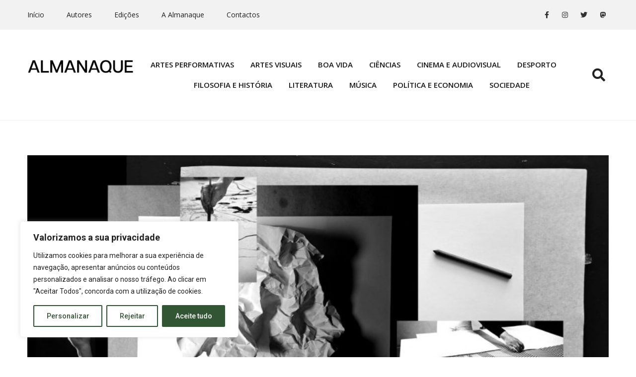

--- FILE ---
content_type: text/html; charset=UTF-8
request_url: https://almanaquemag.com/teatro-cosmico-10/
body_size: 23855
content:
<!doctype html><html lang="pt-PT"><head><meta charset="UTF-8"><meta name="viewport" content="width=device-width, initial-scale=1"><style type='text/css'></style><title>Teatro Cósmico #10 &#8211; Almanaque Mag</title><meta name='robots' content='max-image-preview:large' /><link rel="alternate" type="application/rss+xml" title="Almanaque Mag &raquo; Feed" href="https://almanaquemag.com/feed/" /><link rel="alternate" type="application/rss+xml" title="Almanaque Mag &raquo; Feed de comentários" href="https://almanaquemag.com/comments/feed/" /><link rel='stylesheet' id='wp-block-library-css'  href='https://almanaquemag.com/wp-includes/css/dist/block-library/style.min.css' media='all' /><style id='global-styles-inline-css'>body{--wp--preset--color--black: #000000;--wp--preset--color--cyan-bluish-gray: #abb8c3;--wp--preset--color--white: #ffffff;--wp--preset--color--pale-pink: #f78da7;--wp--preset--color--vivid-red: #cf2e2e;--wp--preset--color--luminous-vivid-orange: #ff6900;--wp--preset--color--luminous-vivid-amber: #fcb900;--wp--preset--color--light-green-cyan: #7bdcb5;--wp--preset--color--vivid-green-cyan: #00d084;--wp--preset--color--pale-cyan-blue: #8ed1fc;--wp--preset--color--vivid-cyan-blue: #0693e3;--wp--preset--color--vivid-purple: #9b51e0;--wp--preset--gradient--vivid-cyan-blue-to-vivid-purple: linear-gradient(135deg,rgba(6,147,227,1) 0%,rgb(155,81,224) 100%);--wp--preset--gradient--light-green-cyan-to-vivid-green-cyan: linear-gradient(135deg,rgb(122,220,180) 0%,rgb(0,208,130) 100%);--wp--preset--gradient--luminous-vivid-amber-to-luminous-vivid-orange: linear-gradient(135deg,rgba(252,185,0,1) 0%,rgba(255,105,0,1) 100%);--wp--preset--gradient--luminous-vivid-orange-to-vivid-red: linear-gradient(135deg,rgba(255,105,0,1) 0%,rgb(207,46,46) 100%);--wp--preset--gradient--very-light-gray-to-cyan-bluish-gray: linear-gradient(135deg,rgb(238,238,238) 0%,rgb(169,184,195) 100%);--wp--preset--gradient--cool-to-warm-spectrum: linear-gradient(135deg,rgb(74,234,220) 0%,rgb(151,120,209) 20%,rgb(207,42,186) 40%,rgb(238,44,130) 60%,rgb(251,105,98) 80%,rgb(254,248,76) 100%);--wp--preset--gradient--blush-light-purple: linear-gradient(135deg,rgb(255,206,236) 0%,rgb(152,150,240) 100%);--wp--preset--gradient--blush-bordeaux: linear-gradient(135deg,rgb(254,205,165) 0%,rgb(254,45,45) 50%,rgb(107,0,62) 100%);--wp--preset--gradient--luminous-dusk: linear-gradient(135deg,rgb(255,203,112) 0%,rgb(199,81,192) 50%,rgb(65,88,208) 100%);--wp--preset--gradient--pale-ocean: linear-gradient(135deg,rgb(255,245,203) 0%,rgb(182,227,212) 50%,rgb(51,167,181) 100%);--wp--preset--gradient--electric-grass: linear-gradient(135deg,rgb(202,248,128) 0%,rgb(113,206,126) 100%);--wp--preset--gradient--midnight: linear-gradient(135deg,rgb(2,3,129) 0%,rgb(40,116,252) 100%);--wp--preset--duotone--dark-grayscale: url('#wp-duotone-dark-grayscale');--wp--preset--duotone--grayscale: url('#wp-duotone-grayscale');--wp--preset--duotone--purple-yellow: url('#wp-duotone-purple-yellow');--wp--preset--duotone--blue-red: url('#wp-duotone-blue-red');--wp--preset--duotone--midnight: url('#wp-duotone-midnight');--wp--preset--duotone--magenta-yellow: url('#wp-duotone-magenta-yellow');--wp--preset--duotone--purple-green: url('#wp-duotone-purple-green');--wp--preset--duotone--blue-orange: url('#wp-duotone-blue-orange');--wp--preset--font-size--small: 13px;--wp--preset--font-size--medium: 20px;--wp--preset--font-size--large: 36px;--wp--preset--font-size--x-large: 42px;}.has-black-color{color: var(--wp--preset--color--black) !important;}.has-cyan-bluish-gray-color{color: var(--wp--preset--color--cyan-bluish-gray) !important;}.has-white-color{color: var(--wp--preset--color--white) !important;}.has-pale-pink-color{color: var(--wp--preset--color--pale-pink) !important;}.has-vivid-red-color{color: var(--wp--preset--color--vivid-red) !important;}.has-luminous-vivid-orange-color{color: var(--wp--preset--color--luminous-vivid-orange) !important;}.has-luminous-vivid-amber-color{color: var(--wp--preset--color--luminous-vivid-amber) !important;}.has-light-green-cyan-color{color: var(--wp--preset--color--light-green-cyan) !important;}.has-vivid-green-cyan-color{color: var(--wp--preset--color--vivid-green-cyan) !important;}.has-pale-cyan-blue-color{color: var(--wp--preset--color--pale-cyan-blue) !important;}.has-vivid-cyan-blue-color{color: var(--wp--preset--color--vivid-cyan-blue) !important;}.has-vivid-purple-color{color: var(--wp--preset--color--vivid-purple) !important;}.has-black-background-color{background-color: var(--wp--preset--color--black) !important;}.has-cyan-bluish-gray-background-color{background-color: var(--wp--preset--color--cyan-bluish-gray) !important;}.has-white-background-color{background-color: var(--wp--preset--color--white) !important;}.has-pale-pink-background-color{background-color: var(--wp--preset--color--pale-pink) !important;}.has-vivid-red-background-color{background-color: var(--wp--preset--color--vivid-red) !important;}.has-luminous-vivid-orange-background-color{background-color: var(--wp--preset--color--luminous-vivid-orange) !important;}.has-luminous-vivid-amber-background-color{background-color: var(--wp--preset--color--luminous-vivid-amber) !important;}.has-light-green-cyan-background-color{background-color: var(--wp--preset--color--light-green-cyan) !important;}.has-vivid-green-cyan-background-color{background-color: var(--wp--preset--color--vivid-green-cyan) !important;}.has-pale-cyan-blue-background-color{background-color: var(--wp--preset--color--pale-cyan-blue) !important;}.has-vivid-cyan-blue-background-color{background-color: var(--wp--preset--color--vivid-cyan-blue) !important;}.has-vivid-purple-background-color{background-color: var(--wp--preset--color--vivid-purple) !important;}.has-black-border-color{border-color: var(--wp--preset--color--black) !important;}.has-cyan-bluish-gray-border-color{border-color: var(--wp--preset--color--cyan-bluish-gray) !important;}.has-white-border-color{border-color: var(--wp--preset--color--white) !important;}.has-pale-pink-border-color{border-color: var(--wp--preset--color--pale-pink) !important;}.has-vivid-red-border-color{border-color: var(--wp--preset--color--vivid-red) !important;}.has-luminous-vivid-orange-border-color{border-color: var(--wp--preset--color--luminous-vivid-orange) !important;}.has-luminous-vivid-amber-border-color{border-color: var(--wp--preset--color--luminous-vivid-amber) !important;}.has-light-green-cyan-border-color{border-color: var(--wp--preset--color--light-green-cyan) !important;}.has-vivid-green-cyan-border-color{border-color: var(--wp--preset--color--vivid-green-cyan) !important;}.has-pale-cyan-blue-border-color{border-color: var(--wp--preset--color--pale-cyan-blue) !important;}.has-vivid-cyan-blue-border-color{border-color: var(--wp--preset--color--vivid-cyan-blue) !important;}.has-vivid-purple-border-color{border-color: var(--wp--preset--color--vivid-purple) !important;}.has-vivid-cyan-blue-to-vivid-purple-gradient-background{background: var(--wp--preset--gradient--vivid-cyan-blue-to-vivid-purple) !important;}.has-light-green-cyan-to-vivid-green-cyan-gradient-background{background: var(--wp--preset--gradient--light-green-cyan-to-vivid-green-cyan) !important;}.has-luminous-vivid-amber-to-luminous-vivid-orange-gradient-background{background: var(--wp--preset--gradient--luminous-vivid-amber-to-luminous-vivid-orange) !important;}.has-luminous-vivid-orange-to-vivid-red-gradient-background{background: var(--wp--preset--gradient--luminous-vivid-orange-to-vivid-red) !important;}.has-very-light-gray-to-cyan-bluish-gray-gradient-background{background: var(--wp--preset--gradient--very-light-gray-to-cyan-bluish-gray) !important;}.has-cool-to-warm-spectrum-gradient-background{background: var(--wp--preset--gradient--cool-to-warm-spectrum) !important;}.has-blush-light-purple-gradient-background{background: var(--wp--preset--gradient--blush-light-purple) !important;}.has-blush-bordeaux-gradient-background{background: var(--wp--preset--gradient--blush-bordeaux) !important;}.has-luminous-dusk-gradient-background{background: var(--wp--preset--gradient--luminous-dusk) !important;}.has-pale-ocean-gradient-background{background: var(--wp--preset--gradient--pale-ocean) !important;}.has-electric-grass-gradient-background{background: var(--wp--preset--gradient--electric-grass) !important;}.has-midnight-gradient-background{background: var(--wp--preset--gradient--midnight) !important;}.has-small-font-size{font-size: var(--wp--preset--font-size--small) !important;}.has-medium-font-size{font-size: var(--wp--preset--font-size--medium) !important;}.has-large-font-size{font-size: var(--wp--preset--font-size--large) !important;}.has-x-large-font-size{font-size: var(--wp--preset--font-size--x-large) !important;}</style><link rel='stylesheet' id='wbcr-comments-plus-url-span-css'  href='https://almanaquemag.com/wp-content/cache/wmac/css/wmac_single_6396520849c95db518a4bb349fd6dc20.css' media='all' /><link rel='stylesheet' id='hello-elementor-css'  href='https://almanaquemag.com/wp-content/themes/hello-elementor/style.min.css' media='all' /><link rel='stylesheet' id='hello-elementor-theme-style-css'  href='https://almanaquemag.com/wp-content/themes/hello-elementor/theme.min.css' media='all' /><link rel='stylesheet' id='elementor-frontend-legacy-css'  href='https://almanaquemag.com/wp-content/plugins/elementor/assets/css/frontend-legacy.min.css' media='all' /><link rel='stylesheet' id='elementor-frontend-css'  href='https://almanaquemag.com/wp-content/plugins/elementor/assets/css/frontend.min.css' media='all' /><link rel='stylesheet' id='elementor-post-141-css'  href='https://almanaquemag.com/wp-content/cache/wmac/css/wmac_single_1bc8c713526ed3cbddb73ef387e78220.css' media='all' /><link rel='stylesheet' id='elementor-icons-css'  href='https://almanaquemag.com/wp-content/plugins/elementor/assets/lib/eicons/css/elementor-icons.min.css' media='all' /><link rel='stylesheet' id='elementor-pro-css'  href='https://almanaquemag.com/wp-content/plugins/elementor-pro/assets/css/frontend.min.css' media='all' /><link rel='stylesheet' id='elementor-post-164-css'  href='https://almanaquemag.com/wp-content/cache/wmac/css/wmac_single_173209de1a6ddf131020299767fefb06.css' media='all' /><link rel='stylesheet' id='elementor-post-162-css'  href='https://almanaquemag.com/wp-content/cache/wmac/css/wmac_single_b6735c3cbc57822e39f91f7c464d31d7.css' media='all' /><link rel='stylesheet' id='elementor-post-159-css'  href='https://almanaquemag.com/wp-content/cache/wmac/css/wmac_single_a8f0ae9b72ebef14fe7b747605ab346e.css' media='all' /><link rel='stylesheet' id='elementor-post-168-css'  href='https://almanaquemag.com/wp-content/cache/wmac/css/wmac_single_318b43725ea29d915d7b527c57a1815b.css' media='all' /><link rel='stylesheet' id='google-fonts-1-css'  href='https://fonts.googleapis.com/css?family=Open+Sans%3A100%2C100italic%2C200%2C200italic%2C300%2C300italic%2C400%2C400italic%2C500%2C500italic%2C600%2C600italic%2C700%2C700italic%2C800%2C800italic%2C900%2C900italic%7CRubik%3A100%2C100italic%2C200%2C200italic%2C300%2C300italic%2C400%2C400italic%2C500%2C500italic%2C600%2C600italic%2C700%2C700italic%2C800%2C800italic%2C900%2C900italic%7CMontserrat%3A100%2C100italic%2C200%2C200italic%2C300%2C300italic%2C400%2C400italic%2C500%2C500italic%2C600%2C600italic%2C700%2C700italic%2C800%2C800italic%2C900%2C900italic%7CSource+Sans+Pro%3A100%2C100italic%2C200%2C200italic%2C300%2C300italic%2C400%2C400italic%2C500%2C500italic%2C600%2C600italic%2C700%2C700italic%2C800%2C800italic%2C900%2C900italic%7CRoboto%3A100%2C100italic%2C200%2C200italic%2C300%2C300italic%2C400%2C400italic%2C500%2C500italic%2C600%2C600italic%2C700%2C700italic%2C800%2C800italic%2C900%2C900italic&#038;display=auto' media='all' /><link rel='stylesheet' id='elementor-icons-shared-0-css'  href='https://almanaquemag.com/wp-content/plugins/elementor/assets/lib/font-awesome/css/fontawesome.min.css' media='all' /><link rel='stylesheet' id='elementor-icons-fa-solid-css'  href='https://almanaquemag.com/wp-content/plugins/elementor/assets/lib/font-awesome/css/solid.min.css' media='all' /><link rel='stylesheet' id='elementor-icons-fa-brands-css'  href='https://almanaquemag.com/wp-content/plugins/elementor/assets/lib/font-awesome/css/brands.min.css' media='all' /> <script id='cookie-law-info-js-extra'>var _ckyConfig = {"_ipData":[],"_assetsURL":"https:\/\/almanaquemag.com\/wp-content\/plugins\/cookie-law-info\/lite\/frontend\/images\/","_publicURL":"https:\/\/almanaquemag.com","_expiry":"365","_categories":[{"name":"Necess\u00e1rio","slug":"necessary","isNecessary":true,"ccpaDoNotSell":true,"cookies":[],"active":true,"defaultConsent":{"gdpr":true,"ccpa":true}},{"name":"Funcional","slug":"functional","isNecessary":false,"ccpaDoNotSell":true,"cookies":[],"active":true,"defaultConsent":{"gdpr":false,"ccpa":false}},{"name":"Analytics","slug":"analytics","isNecessary":false,"ccpaDoNotSell":true,"cookies":[{"cookieID":"Google Analytics","domain":"Google Analytics","provider":"googletagmanager.com"}],"active":true,"defaultConsent":{"gdpr":false,"ccpa":false}},{"name":"Desempenho","slug":"performance","isNecessary":false,"ccpaDoNotSell":true,"cookies":[],"active":true,"defaultConsent":{"gdpr":false,"ccpa":false}},{"name":"An\u00fancio","slug":"advertisement","isNecessary":false,"ccpaDoNotSell":true,"cookies":[],"active":true,"defaultConsent":{"gdpr":false,"ccpa":false}}],"_activeLaw":"gdpr","_rootDomain":"","_block":"1","_showBanner":"1","_bannerConfig":{"settings":{"type":"box","position":"bottom-left","applicableLaw":"gdpr"},"behaviours":{"reloadBannerOnAccept":true,"loadAnalyticsByDefault":false,"animations":{"onLoad":"animate","onHide":"sticky"}},"config":{"revisitConsent":{"status":true,"tag":"revisit-consent","position":"bottom-left","meta":{"url":"#"},"styles":{"background-color":"#325534"},"elements":{"title":{"type":"text","tag":"revisit-consent-title","status":true,"styles":{"color":"#0056a7"}}}},"preferenceCenter":{"toggle":{"status":true,"tag":"detail-category-toggle","type":"toggle","states":{"active":{"styles":{"background-color":"#1863DC"}},"inactive":{"styles":{"background-color":"#D0D5D2"}}}}},"categoryPreview":{"status":false,"toggle":{"status":true,"tag":"detail-category-preview-toggle","type":"toggle","states":{"active":{"styles":{"background-color":"#1863DC"}},"inactive":{"styles":{"background-color":"#D0D5D2"}}}}},"videoPlaceholder":{"status":true,"styles":{"background-color":"#000000","border-color":"#000000cc","color":"#ffffff"}},"readMore":{"status":false,"tag":"readmore-button","type":"link","meta":{"noFollow":true,"newTab":true},"styles":{"color":"#1863dc","background-color":"transparent","border-color":"transparent"}},"auditTable":{"status":true}}},"_version":"3.0.3","_logConsent":"1","_tags":[{"tag":"accept-button","styles":{"color":"#FFFFFF","background-color":"#325534","border-color":"#325534"}},{"tag":"reject-button","styles":{"color":"#325534","background-color":"transparent","border-color":"#325534"}},{"tag":"settings-button","styles":{"color":"#325534","background-color":"transparent","border-color":"#325534"}},{"tag":"readmore-button","styles":{"color":"#1863dc","background-color":"transparent","border-color":"transparent"}},{"tag":"donotsell-button","styles":{"color":"#1863dc","background-color":"transparent","border-color":"transparent"}},{"tag":"accept-button","styles":{"color":"#FFFFFF","background-color":"#325534","border-color":"#325534"}},{"tag":"revisit-consent","styles":{"background-color":"#325534"}}],"_shortCodes":[{"key":"cky_readmore","content":"<a href=\"https:\/\/almanaquemag.com\/politica-privacidade\" class=\"cky-policy\" aria-label=\"consulte Mais informa\u00e7\u00e3o\" target=\"_blank\" rel=\"noopener\" data-cky-tag=\"readmore-button\">consulte Mais informa\u00e7\u00e3o<\/a>","tag":"readmore-button","status":false,"attributes":{"rel":"nofollow","target":"_blank"}},{"key":"cky_show_desc","content":"<button class=\"cky-show-desc-btn\" data-cky-tag=\"show-desc-button\" aria-label=\"Mostrar mais\">Mostrar mais<\/button>","tag":"show-desc-button","status":true,"attributes":[]},{"key":"cky_hide_desc","content":"<button class=\"cky-show-desc-btn\" data-cky-tag=\"hide-desc-button\" aria-label=\"Mostrar menos\">Mostrar menos<\/button>","tag":"hide-desc-button","status":true,"attributes":[]},{"key":"cky_category_toggle_label","content":"[cky_{{status}}_category_label] [cky_preference_{{category_slug}}_title]","tag":"","status":true,"attributes":[]},{"key":"cky_enable_category_label","content":"Ativar","tag":"","status":true,"attributes":[]},{"key":"cky_disable_category_label","content":"Desativar","tag":"","status":true,"attributes":[]},{"key":"cky_video_placeholder","content":"<div class=\"video-placeholder-normal\" data-cky-tag=\"video-placeholder\" id=\"[UNIQUEID]\"><p class=\"video-placeholder-text-normal\" data-cky-tag=\"placeholder-title\">Por favor, aceite o consentimento do cookie<\/p><\/div>","tag":"","status":true,"attributes":[]}],"_rtl":"","_providersToBlock":[{"re":"googletagmanager.com","categories":["analytics"]}]};
var _ckyStyles = {"css":".cky-overlay{background: #000000; opacity: 0.4; position: fixed; top: 0; left: 0; width: 100%; height: 100%; z-index: 99999999;}.cky-hide{display: none;}.cky-btn-revisit-wrapper{display: flex; align-items: center; justify-content: center; background: #0056a7; width: 60px; height: 60px; border-radius: 50%; position: fixed; z-index: 999999; cursor: pointer;}.cky-revisit-bottom-left{bottom: 15px; left: 15px;}.cky-revisit-bottom-right{bottom: 15px; right: 15px;}.cky-btn-revisit-wrapper .cky-btn-revisit{background: none; border: none; cursor: pointer; position: relative; margin: 0; padding: 0;}.cky-btn-revisit-wrapper .cky-btn-revisit img{max-width: fit-content; margin: 0;}.cky-revisit-bottom-left:hover::before{content: attr(data-tooltip); position: absolute; background: #333333; color: #ffffff; left: calc(100% + 7px); font-size: 14px; width: max-content; padding: 5px 8px; border-radius: 4px;}.cky-revisit-bottom-left:hover::after{position: absolute; content: \"\"; border: 5px solid transparent; left: calc(100% + 2px); border-left-width: 0; border-right-color: #333;}.cky-revisit-bottom-right:hover::before{content: attr(data-tooltip); position: absolute; background: #333333; color: #ffffff; right: calc(100% + 7px); font-size: 14px; width: max-content; padding: 5px 8px; border-radius: 4px;}.cky-revisit-bottom-right:hover::after{position: absolute; content: \"\"; border: 5px solid transparent; right: calc(100% + 2px); border-right-width: 0; border-left-color: #333;}.cky-revisit-hide{display: none;}.cky-consent-container{position: fixed; width: 440px; box-sizing: border-box; z-index: 9999999; border-radius: 6px;}.cky-consent-container .cky-consent-bar{background: #ffffff; border: 1px solid; padding: 20px 26px; box-shadow: 0 -1px 10px 0 #acabab4d; border-radius: 6px;}.cky-box-bottom-left{bottom: 40px; left: 40px;}.cky-box-bottom-right{bottom: 40px; right: 40px;}.cky-box-top-left{top: 40px; left: 40px;}.cky-box-top-right{top: 40px; right: 40px;}.cky-custom-brand-logo-wrapper .cky-custom-brand-logo{width: 100px; height: auto; margin: 0 0 12px 0;}.cky-notice .cky-title{color: #212121; font-weight: 700; font-size: 18px; line-height: 24px; margin: 0 0 12px 0;}.cky-notice-des *{font-size: 14px;}.cky-notice-des{color: #212121; font-size: 14px; line-height: 24px; font-weight: 400;}.cky-notice-des img{height: 25px; width: 25px;}.cky-consent-bar .cky-notice-des p{color: inherit; margin-top: 0;}.cky-notice-des p:last-child{margin-bottom: 0;}.cky-notice-des a.cky-policy,.cky-notice-des button.cky-policy{font-size: 14px; color: #1863dc; white-space: nowrap; cursor: pointer; background: transparent; border: 1px solid; text-decoration: underline;}.cky-notice-des button.cky-policy{padding: 0;}.cky-notice-des a.cky-policy:focus-visible,.cky-notice-des button.cky-policy:focus-visible,.cky-preference-content-wrapper .cky-show-desc-btn:focus-visible,.cky-accordion-header .cky-accordion-btn:focus-visible,.cky-preference-header .cky-btn-close:focus-visible,.cky-switch input[type=checkbox]:focus-visible,.cky-footer-wrapper a:focus-visible,.cky-btn:focus-visible{outline: 2px solid #1863dc; outline-offset: 2px;}.cky-btn:focus:not(:focus-visible),.cky-accordion-header .cky-accordion-btn:focus:not(:focus-visible),.cky-preference-content-wrapper .cky-show-desc-btn:focus:not(:focus-visible),.cky-btn-revisit-wrapper .cky-btn-revisit:focus:not(:focus-visible),.cky-preference-header .cky-btn-close:focus:not(:focus-visible),.cky-consent-bar .cky-banner-btn-close:focus:not(:focus-visible){outline: 0;}button.cky-show-desc-btn:not(:hover):not(:active){color: #1863dc; background: transparent;}button.cky-accordion-btn:not(:hover):not(:active),button.cky-banner-btn-close:not(:hover):not(:active),button.cky-btn-revisit:not(:hover):not(:active),button.cky-btn-close:not(:hover):not(:active){background: transparent;}.cky-consent-bar button:hover,.cky-modal.cky-modal-open button:hover,.cky-consent-bar button:focus,.cky-modal.cky-modal-open button:focus{text-decoration: none;}.cky-notice-btn-wrapper{display: flex; justify-content: flex-start; align-items: center; flex-wrap: wrap; margin-top: 16px;}.cky-btn{flex: auto; max-width: 100%; font-size: 14px; font-family: inherit; line-height: 24px; padding: 8px; font-weight: 500; margin: 0 8px 0 0; border-radius: 2px; cursor: pointer; text-align: center; text-transform: none; min-height: 0;}.cky-btn:hover{opacity: 0.8;}.cky-btn-customize{color: #1863dc; background: transparent; border: 2px solid #1863dc;}.cky-btn-reject{color: #1863dc; background: transparent; border: 2px solid #1863dc;}.cky-btn-accept{background: #1863dc; color: #ffffff; border: 2px solid #1863dc;}.cky-btn:last-child{margin-right: 0;}@media (max-width: 576px){.cky-box-bottom-left{bottom: 0; left: 0;}.cky-box-bottom-right{bottom: 0; right: 0;}.cky-box-top-left{top: 0; left: 0;}.cky-box-top-right{top: 0; right: 0;}}@media (max-width: 440px){.cky-box-bottom-left, .cky-box-bottom-right, .cky-box-top-left, .cky-box-top-right{width: 100%; max-width: 100%;}.cky-consent-container .cky-consent-bar{padding: 20px 0;}.cky-custom-brand-logo-wrapper, .cky-notice .cky-title, .cky-notice-des, .cky-notice-btn-wrapper{padding: 0 24px;}.cky-notice-des{max-height: 40vh; overflow-y: scroll;}.cky-notice-btn-wrapper{flex-direction: column; margin-top: 0;}.cky-btn{width: 100%; margin: 10px 0 0 0;}.cky-notice-btn-wrapper .cky-btn-customize{order: 2;}.cky-notice-btn-wrapper .cky-btn-reject{order: 3;}.cky-notice-btn-wrapper .cky-btn-accept{order: 1; margin-top: 16px;}}@media (max-width: 352px){.cky-notice .cky-title{font-size: 16px;}.cky-notice-des *{font-size: 12px;}.cky-notice-des, .cky-btn{font-size: 12px;}}.cky-modal.cky-modal-open{display: flex; visibility: visible; -webkit-transform: translate(-50%, -50%); -moz-transform: translate(-50%, -50%); -ms-transform: translate(-50%, -50%); -o-transform: translate(-50%, -50%); transform: translate(-50%, -50%); top: 50%; left: 50%; transition: all 1s ease;}.cky-modal{box-shadow: 0 32px 68px rgba(0, 0, 0, 0.3); margin: 0 auto; position: fixed; max-width: 100%; background: #ffffff; top: 50%; box-sizing: border-box; border-radius: 6px; z-index: 999999999; color: #212121; -webkit-transform: translate(-50%, 100%); -moz-transform: translate(-50%, 100%); -ms-transform: translate(-50%, 100%); -o-transform: translate(-50%, 100%); transform: translate(-50%, 100%); visibility: hidden; transition: all 0s ease;}.cky-preference-center{max-height: 79vh; overflow: hidden; width: 845px; overflow: hidden; flex: 1 1 0; display: flex; flex-direction: column; border-radius: 6px;}.cky-preference-header{display: flex; align-items: center; justify-content: space-between; padding: 22px 24px; border-bottom: 1px solid;}.cky-preference-header .cky-preference-title{font-size: 18px; font-weight: 700; line-height: 24px;}.cky-preference-header .cky-btn-close{cursor: pointer; vertical-align: middle; padding: 0; margin: 0; background: none; border: none; height: auto; width: auto; min-height: 0; line-height: 0;}.cky-preference-header .cky-btn-close img{margin: 0;}.cky-preference-body-wrapper{padding: 0 24px; flex: 1; overflow: auto; box-sizing: border-box;}.cky-preference-content-wrapper *{font-size: 14px;}.cky-preference-content-wrapper{font-size: 14px; line-height: 24px; font-weight: 400; padding: 12px 0; border-bottom: 1px solid;}.cky-preference-content-wrapper img{height: 25px; width: 25px;}.cky-preference-content-wrapper .cky-show-desc-btn{font-size: 14px; font-family: inherit; color: #1863dc; text-decoration: none; line-height: 24px; padding: 0; margin: 0; white-space: nowrap; cursor: pointer; background: transparent; border-color: transparent; text-transform: none; min-height: 0;}.cky-preference-body-wrapper .cky-preference-content-wrapper p{color: inherit; margin-top: 0;}.cky-preference-content-wrapper p:last-child{margin-bottom: 0;}.cky-accordion-wrapper{margin-bottom: 10px;}.cky-accordion{border-bottom: 1px solid;}.cky-accordion:last-child{border-bottom: none;}.cky-accordion .cky-accordion-item{display: flex; margin-top: 10px;}.cky-accordion .cky-accordion-body{display: none;}.cky-accordion.cky-accordion-active .cky-accordion-body{display: block; padding: 0 22px; margin-bottom: 16px;}.cky-accordion-header-wrapper{cursor: pointer; width: 100%;}.cky-accordion-item .cky-accordion-header{display: flex; justify-content: space-between; align-items: center;}.cky-accordion-header .cky-accordion-btn{font-size: 16px; font-family: inherit; color: #212121; line-height: 24px; background: none; border: none; font-weight: 700; padding: 0; margin: 0; cursor: pointer; text-transform: none; min-height: 0;}.cky-accordion-header .cky-always-active{color: #008000; font-weight: 600; line-height: 24px; font-size: 14px;}.cky-accordion-header-des *{font-size: 14px;}.cky-accordion-header-des{font-size: 14px; line-height: 24px; margin: 10px 0 16px 0;}.cky-accordion-header-wrapper .cky-accordion-header-des p{color: inherit; margin-top: 0;}.cky-accordion-chevron{margin-right: 22px; position: relative; cursor: pointer;}.cky-accordion-chevron-hide{display: none;}.cky-accordion .cky-accordion-chevron i::before{content: \"\"; position: absolute; border-right: 1.4px solid; border-bottom: 1.4px solid; border-color: inherit; height: 6px; width: 6px; -webkit-transform: rotate(-45deg); -moz-transform: rotate(-45deg); -ms-transform: rotate(-45deg); -o-transform: rotate(-45deg); transform: rotate(-45deg); transition: all 0.2s ease-in-out; top: 8px;}.cky-accordion.cky-accordion-active .cky-accordion-chevron i::before{-webkit-transform: rotate(45deg); -moz-transform: rotate(45deg); -ms-transform: rotate(45deg); -o-transform: rotate(45deg); transform: rotate(45deg);}.cky-audit-table{background: #f4f4f4; border-radius: 6px;}.cky-audit-table .cky-empty-cookies-text{color: inherit; font-size: 12px; line-height: 24px; margin: 0; padding: 10px;}.cky-audit-table .cky-cookie-des-table{font-size: 12px; line-height: 24px; font-weight: normal; padding: 15px 10px; border-bottom: 1px solid; border-bottom-color: inherit; margin: 0;}.cky-audit-table .cky-cookie-des-table:last-child{border-bottom: none;}.cky-audit-table .cky-cookie-des-table li{list-style-type: none; display: flex; padding: 3px 0;}.cky-audit-table .cky-cookie-des-table li:first-child{padding-top: 0;}.cky-cookie-des-table li div:first-child{width: 100px; font-weight: 600; word-break: break-word; word-wrap: break-word;}.cky-cookie-des-table li div:last-child{flex: 1; word-break: break-word; word-wrap: break-word; margin-left: 8px;}.cky-cookie-des-table li div:last-child p{color: inherit; margin-top: 0;}.cky-cookie-des-table li div:last-child p:last-child{margin-bottom: 0;}.cky-footer-shadow{display: block; width: 100%; height: 40px; background: linear-gradient(180deg, rgba(255, 255, 255, 0) 0%, #ffffff 100%); position: absolute; bottom: calc(100% - 1px);}.cky-footer-wrapper{position: relative;}.cky-prefrence-btn-wrapper{display: flex; flex-wrap: wrap; align-items: center; justify-content: center; padding: 22px 24px; border-top: 1px solid;}.cky-btn-preferences{color: #1863dc; background: transparent; border: 2px solid #1863dc;}.cky-preference-header,.cky-preference-body-wrapper,.cky-preference-content-wrapper,.cky-accordion-wrapper,.cky-accordion,.cky-accordion-wrapper,.cky-footer-wrapper,.cky-prefrence-btn-wrapper{border-color: inherit;}@media (max-width: 845px){.cky-modal{max-width: calc(100% - 16px);}}@media (max-width: 576px){.cky-modal{max-width: 100%;}.cky-preference-center{max-height: 100vh;}.cky-prefrence-btn-wrapper{flex-direction: column;}.cky-accordion.cky-accordion-active .cky-accordion-body{padding-right: 0;}.cky-prefrence-btn-wrapper .cky-btn{width: 100%; margin: 10px 0 0 0;}.cky-prefrence-btn-wrapper .cky-btn-reject{order: 3;}.cky-prefrence-btn-wrapper .cky-btn-accept{order: 1; margin-top: 0;}.cky-prefrence-btn-wrapper .cky-btn-preferences{order: 2;}}@media (max-width: 425px){.cky-accordion-chevron{margin-right: 15px;}.cky-accordion.cky-accordion-active .cky-accordion-body{padding: 0 15px;}}@media (max-width: 352px){.cky-preference-header .cky-preference-title{font-size: 16px;}.cky-preference-header{padding: 16px 24px;}.cky-preference-content-wrapper *, .cky-accordion-header-des *{font-size: 12px;}.cky-preference-content-wrapper, .cky-preference-content-wrapper .cky-show-more, .cky-accordion-header .cky-always-active, .cky-accordion-header-des, .cky-preference-content-wrapper .cky-show-desc-btn, .cky-notice-des a.cky-policy{font-size: 12px;}.cky-accordion-header .cky-accordion-btn{font-size: 14px;}}.cky-switch{display: flex;}.cky-switch input[type=checkbox]{position: relative; width: 44px; height: 24px; margin: 0; background: #d0d5d2; -webkit-appearance: none; border-radius: 50px; cursor: pointer; outline: 0; border: none; top: 0;}.cky-switch input[type=checkbox]:checked{background: #1863dc;}.cky-switch input[type=checkbox]:before{position: absolute; content: \"\"; height: 20px; width: 20px; left: 2px; bottom: 2px; border-radius: 50%; background-color: white; -webkit-transition: 0.4s; transition: 0.4s; margin: 0;}.cky-switch input[type=checkbox]:after{display: none;}.cky-switch input[type=checkbox]:checked:before{-webkit-transform: translateX(20px); -ms-transform: translateX(20px); transform: translateX(20px);}@media (max-width: 425px){.cky-switch input[type=checkbox]{width: 38px; height: 21px;}.cky-switch input[type=checkbox]:before{height: 17px; width: 17px;}.cky-switch input[type=checkbox]:checked:before{-webkit-transform: translateX(17px); -ms-transform: translateX(17px); transform: translateX(17px);}}.cky-consent-bar .cky-banner-btn-close{position: absolute; right: 9px; top: 5px; background: none; border: none; cursor: pointer; padding: 0; margin: 0; height: auto; width: auto; min-height: 0; line-height: 0;}.cky-consent-bar .cky-banner-btn-close img{height: 9px; width: 9px; margin: 0;}.cky-notice-group{font-size: 14px; line-height: 24px; font-weight: 400; color: #212121;}.cky-btn-do-not-sell{flex: none; font-size: 14px; line-height: 24px; padding: 0; font-weight: 500; border-radius: 2px; border: none; white-space: nowrap; cursor: pointer; text-align: left; color: #1863dc; background: transparent; border-color: #1863dc;}.cky-consent-bar .cky-banner-btn-close:focus-visible,.cky-notice-des a.cky-policy:focus-visible,.cky-notice-des button.cky-policy:focus-visible,.cky-btn-do-not-sell:focus-visible,.cky-opt-out-btn-wrapper .cky-btn:focus-visible{outline: 2px solid #1863dc; outline-offset: 2px;}@media (max-width: 440px){.cky-consent-container{width: 100%;}}@media (max-width: 352px){.cky-notice-des a.cky-policy{font-size: 12px;}}.cky-opt-out{width: 400px; border-radius: 6px;}.cky-opt-out .cky-opt-out-body{padding: 32px; border-radius: 6px 6px 0 0;}.cky-opt-out-text{margin-bottom: 20px; font-size: 16px; line-height: 24px; font-weight: 600; text-align: center;}.cky-opt-out-btn-wrapper{display: flex; flex-wrap: wrap; justify-content: center; align-items: center;}.cky-opt-out-btn-wrapper .cky-btn{flex: none; width: auto; margin: 0 12px 0 0; border-radius: 2px; padding: 5px 12px; cursor: pointer; text-align: center; white-space: normal; font-size: 14px; line-height: 24px; font-weight: 500; text-decoration: none;}.cky-btn-cancel{border: 1px solid #dedfe0; background: transparent; color: #858585;}.cky-btn:last-child{margin-right: 0;}.cky-btn-confirm{background: #1863dc; color: #f4f4f4; border: 1px solid #1863dc;}@media (max-width: 400px){.cky-opt-out{width: 300px;}}@media (max-width: 352px){.cky-btn-do-not-sell, .cky-opt-out-btn-wrapper .cky-btn{font-size: 12px;}.cky-opt-out-text{font-size: 14px;}}.video-placeholder-youtube{background-size: 100% 100%; background-position: center; background-repeat: no-repeat; background-color: #b2b0b059; position: relative; display: flex; align-items: center; justify-content: center; max-width: 100%;}.video-placeholder-text-youtube{text-align: center; align-items: center; padding: 10px 16px; background-color: #000000cc; color: #ffffff; border: 1px solid;}.video-placeholder-normal{background-image: url(\"\/wp-content\/plugins\/cookie-law-info\/lite\/frontend\/images\/placeholder.svg\"); background-size: 80px; background-position: center; background-repeat: no-repeat; background-color: #b2b0b059; position: relative; display: flex; align-items: flex-end; justify-content: center; max-width: 100%;}.video-placeholder-text-normal{align-items: center; padding: 10px 16px; text-align: center; border: 1px solid;}.cky-rtl{direction: rtl; text-align: right;}.cky-rtl .cky-banner-btn-close{left: 9px; right: auto;}.cky-rtl .cky-notice-btn-wrapper .cky-btn:last-child{margin-right: 8px;}.cky-rtl .cky-notice-btn-wrapper .cky-btn:first-child{margin-right: 0;}.cky-rtl .cky-notice-btn-wrapper{margin-left: 0;}.cky-rtl .cky-prefrence-btn-wrapper .cky-btn{margin-right: 8px;}.cky-rtl .cky-prefrence-btn-wrapper .cky-btn:first-child{margin-right: 0;}.cky-rtl .cky-accordion .cky-accordion-chevron i::before{border: none; border-left: 1.4px solid; border-top: 1.4px solid; left: 12px;}.cky-rtl .cky-accordion.cky-accordion-active .cky-accordion-chevron i::before{-webkit-transform: rotate(-135deg); -moz-transform: rotate(-135deg); -ms-transform: rotate(-135deg); -o-transform: rotate(-135deg); transform: rotate(-135deg);}@media (max-width: 768px){.cky-rtl .cky-notice-btn-wrapper{margin-right: 0}}@media (max-width: 576px){.cky-rtl .cky-notice-btn-wrapper .cky-btn:last-child{margin-right: 0;}.cky-rtl .cky-prefrence-btn-wrapper .cky-btn{margin-right: 0;}.cky-rtl .cky-accordion.cky-accordion-active .cky-accordion-body{padding: 0 22px 0 0;}}@media (max-width: 425px){.cky-rtl .cky-accordion.cky-accordion-active .cky-accordion-body{padding: 0 15px 0 0;}}.cky-rtl .cky-opt-out-btn-wrapper .cky-btn{margin-right: 12px;}.cky-rtl .cky-opt-out-btn-wrapper .cky-btn:first-child{margin-right: 0;}.cky-rtl .cky-notice-btn-wrapper .cky-btn-do-not-sell{text-align: right;}"};</script> <script src='https://almanaquemag.com/wp-content/plugins/cookie-law-info/lite/frontend/js/script.min.js' id='cookie-law-info-js'></script> <script src='https://almanaquemag.com/wp-includes/js/jquery/jquery.min.js' id='jquery-core-js'></script> <link rel="https://api.w.org/" href="https://almanaquemag.com/wp-json/" /><link rel="alternate" type="application/json" href="https://almanaquemag.com/wp-json/wp/v2/posts/5563" /><link rel="canonical" href="https://almanaquemag.com/teatro-cosmico-10/" />  <script async src="https://www.googletagmanager.com/gtag/js?id=UA-230727246-1"></script> <script>window.dataLayer = window.dataLayer || [];
  function gtag(){dataLayer.push(arguments);}
  gtag('js', new Date());

  gtag('config', 'UA-230727246-1');</script> <link rel="icon" href="https://almanaquemag.com/wp-content/uploads/2022/10/A_de_Almanaque-Branco_sobre_fundo_verde-150x150.jpg" sizes="32x32" /><link rel="icon" href="https://almanaquemag.com/wp-content/uploads/2022/10/A_de_Almanaque-Branco_sobre_fundo_verde-300x300.jpg" sizes="192x192" /><link rel="apple-touch-icon" href="https://almanaquemag.com/wp-content/uploads/2022/10/A_de_Almanaque-Branco_sobre_fundo_verde-300x300.jpg" /><meta name="msapplication-TileImage" content="https://almanaquemag.com/wp-content/uploads/2022/10/A_de_Almanaque-Branco_sobre_fundo_verde-300x300.jpg" /></head><body class="post-template-default single single-post postid-5563 single-format-standard wp-custom-logo elementor-default elementor-kit-141 elementor-page elementor-page-5563 elementor-page-159"> <svg xmlns="http://www.w3.org/2000/svg" viewBox="0 0 0 0" width="0" height="0" focusable="false" role="none" style="visibility: hidden; position: absolute; left: -9999px; overflow: hidden;" ><defs><filter id="wp-duotone-dark-grayscale"><feColorMatrix color-interpolation-filters="sRGB" type="matrix" values=" .299 .587 .114 0 0 .299 .587 .114 0 0 .299 .587 .114 0 0 .299 .587 .114 0 0 " /><feComponentTransfer color-interpolation-filters="sRGB" ><feFuncR type="table" tableValues="0 0.49803921568627" /><feFuncG type="table" tableValues="0 0.49803921568627" /><feFuncB type="table" tableValues="0 0.49803921568627" /><feFuncA type="table" tableValues="1 1" /></feComponentTransfer><feComposite in2="SourceGraphic" operator="in" /></filter></defs></svg><svg xmlns="http://www.w3.org/2000/svg" viewBox="0 0 0 0" width="0" height="0" focusable="false" role="none" style="visibility: hidden; position: absolute; left: -9999px; overflow: hidden;" ><defs><filter id="wp-duotone-grayscale"><feColorMatrix color-interpolation-filters="sRGB" type="matrix" values=" .299 .587 .114 0 0 .299 .587 .114 0 0 .299 .587 .114 0 0 .299 .587 .114 0 0 " /><feComponentTransfer color-interpolation-filters="sRGB" ><feFuncR type="table" tableValues="0 1" /><feFuncG type="table" tableValues="0 1" /><feFuncB type="table" tableValues="0 1" /><feFuncA type="table" tableValues="1 1" /></feComponentTransfer><feComposite in2="SourceGraphic" operator="in" /></filter></defs></svg><svg xmlns="http://www.w3.org/2000/svg" viewBox="0 0 0 0" width="0" height="0" focusable="false" role="none" style="visibility: hidden; position: absolute; left: -9999px; overflow: hidden;" ><defs><filter id="wp-duotone-purple-yellow"><feColorMatrix color-interpolation-filters="sRGB" type="matrix" values=" .299 .587 .114 0 0 .299 .587 .114 0 0 .299 .587 .114 0 0 .299 .587 .114 0 0 " /><feComponentTransfer color-interpolation-filters="sRGB" ><feFuncR type="table" tableValues="0.54901960784314 0.98823529411765" /><feFuncG type="table" tableValues="0 1" /><feFuncB type="table" tableValues="0.71764705882353 0.25490196078431" /><feFuncA type="table" tableValues="1 1" /></feComponentTransfer><feComposite in2="SourceGraphic" operator="in" /></filter></defs></svg><svg xmlns="http://www.w3.org/2000/svg" viewBox="0 0 0 0" width="0" height="0" focusable="false" role="none" style="visibility: hidden; position: absolute; left: -9999px; overflow: hidden;" ><defs><filter id="wp-duotone-blue-red"><feColorMatrix color-interpolation-filters="sRGB" type="matrix" values=" .299 .587 .114 0 0 .299 .587 .114 0 0 .299 .587 .114 0 0 .299 .587 .114 0 0 " /><feComponentTransfer color-interpolation-filters="sRGB" ><feFuncR type="table" tableValues="0 1" /><feFuncG type="table" tableValues="0 0.27843137254902" /><feFuncB type="table" tableValues="0.5921568627451 0.27843137254902" /><feFuncA type="table" tableValues="1 1" /></feComponentTransfer><feComposite in2="SourceGraphic" operator="in" /></filter></defs></svg><svg xmlns="http://www.w3.org/2000/svg" viewBox="0 0 0 0" width="0" height="0" focusable="false" role="none" style="visibility: hidden; position: absolute; left: -9999px; overflow: hidden;" ><defs><filter id="wp-duotone-midnight"><feColorMatrix color-interpolation-filters="sRGB" type="matrix" values=" .299 .587 .114 0 0 .299 .587 .114 0 0 .299 .587 .114 0 0 .299 .587 .114 0 0 " /><feComponentTransfer color-interpolation-filters="sRGB" ><feFuncR type="table" tableValues="0 0" /><feFuncG type="table" tableValues="0 0.64705882352941" /><feFuncB type="table" tableValues="0 1" /><feFuncA type="table" tableValues="1 1" /></feComponentTransfer><feComposite in2="SourceGraphic" operator="in" /></filter></defs></svg><svg xmlns="http://www.w3.org/2000/svg" viewBox="0 0 0 0" width="0" height="0" focusable="false" role="none" style="visibility: hidden; position: absolute; left: -9999px; overflow: hidden;" ><defs><filter id="wp-duotone-magenta-yellow"><feColorMatrix color-interpolation-filters="sRGB" type="matrix" values=" .299 .587 .114 0 0 .299 .587 .114 0 0 .299 .587 .114 0 0 .299 .587 .114 0 0 " /><feComponentTransfer color-interpolation-filters="sRGB" ><feFuncR type="table" tableValues="0.78039215686275 1" /><feFuncG type="table" tableValues="0 0.94901960784314" /><feFuncB type="table" tableValues="0.35294117647059 0.47058823529412" /><feFuncA type="table" tableValues="1 1" /></feComponentTransfer><feComposite in2="SourceGraphic" operator="in" /></filter></defs></svg><svg xmlns="http://www.w3.org/2000/svg" viewBox="0 0 0 0" width="0" height="0" focusable="false" role="none" style="visibility: hidden; position: absolute; left: -9999px; overflow: hidden;" ><defs><filter id="wp-duotone-purple-green"><feColorMatrix color-interpolation-filters="sRGB" type="matrix" values=" .299 .587 .114 0 0 .299 .587 .114 0 0 .299 .587 .114 0 0 .299 .587 .114 0 0 " /><feComponentTransfer color-interpolation-filters="sRGB" ><feFuncR type="table" tableValues="0.65098039215686 0.40392156862745" /><feFuncG type="table" tableValues="0 1" /><feFuncB type="table" tableValues="0.44705882352941 0.4" /><feFuncA type="table" tableValues="1 1" /></feComponentTransfer><feComposite in2="SourceGraphic" operator="in" /></filter></defs></svg><svg xmlns="http://www.w3.org/2000/svg" viewBox="0 0 0 0" width="0" height="0" focusable="false" role="none" style="visibility: hidden; position: absolute; left: -9999px; overflow: hidden;" ><defs><filter id="wp-duotone-blue-orange"><feColorMatrix color-interpolation-filters="sRGB" type="matrix" values=" .299 .587 .114 0 0 .299 .587 .114 0 0 .299 .587 .114 0 0 .299 .587 .114 0 0 " /><feComponentTransfer color-interpolation-filters="sRGB" ><feFuncR type="table" tableValues="0.098039215686275 1" /><feFuncG type="table" tableValues="0 0.66274509803922" /><feFuncB type="table" tableValues="0.84705882352941 0.41960784313725" /><feFuncA type="table" tableValues="1 1" /></feComponentTransfer><feComposite in2="SourceGraphic" operator="in" /></filter></defs></svg> <a class="skip-link screen-reader-text" href="#content"> Skip to content</a><div data-elementor-type="header" data-elementor-id="164" class="elementor elementor-164 elementor-location-header"><div class="elementor-section-wrap"><section class="elementor-section elementor-top-section elementor-element elementor-element-4c0c476f elementor-section-stretched elementor-section-content-middle elementor-hidden-phone elementor-section-boxed elementor-section-height-default elementor-section-height-default" data-id="4c0c476f" data-element_type="section" data-settings="{&quot;stretch_section&quot;:&quot;section-stretched&quot;,&quot;background_background&quot;:&quot;classic&quot;}"><div class="elementor-container elementor-column-gap-no"><div class="elementor-row"><div class="elementor-column elementor-col-50 elementor-top-column elementor-element elementor-element-1872ff57" data-id="1872ff57" data-element_type="column"><div class="elementor-column-wrap elementor-element-populated"><div class="elementor-widget-wrap"><div class="elementor-element elementor-element-349bea84 elementor-nav-menu__align-left elementor-nav-menu--dropdown-none elementor-widget elementor-widget-nav-menu" data-id="349bea84" data-element_type="widget" data-settings="{&quot;layout&quot;:&quot;horizontal&quot;,&quot;submenu_icon&quot;:{&quot;value&quot;:&quot;&lt;i class=\&quot;fas fa-caret-down\&quot;&gt;&lt;\/i&gt;&quot;,&quot;library&quot;:&quot;fa-solid&quot;}}" data-widget_type="nav-menu.default"><div class="elementor-widget-container"><nav migration_allowed="1" migrated="0" role="navigation" class="elementor-nav-menu--main elementor-nav-menu__container elementor-nav-menu--layout-horizontal e--pointer-none"><ul id="menu-1-349bea84" class="elementor-nav-menu"><li class="menu-item menu-item-type-post_type menu-item-object-page menu-item-home menu-item-291"><a href="https://almanaquemag.com/" class="elementor-item">Início</a></li><li class="menu-item menu-item-type-post_type menu-item-object-page menu-item-459"><a href="https://almanaquemag.com/autores/" class="elementor-item">Autores</a></li><li class="menu-item menu-item-type-post_type menu-item-object-page menu-item-560"><a href="https://almanaquemag.com/edicoes/" class="elementor-item">Edições</a></li><li class="menu-item menu-item-type-post_type menu-item-object-page menu-item-289"><a href="https://almanaquemag.com/a-almanaque/" class="elementor-item">A Almanaque</a></li><li class="menu-item menu-item-type-post_type menu-item-object-page menu-item-290"><a href="https://almanaquemag.com/contactos/" class="elementor-item">Contactos</a></li></ul></nav><div class="elementor-menu-toggle" role="button" tabindex="0" aria-label="Menu Toggle" aria-expanded="false"> <i aria-hidden="true" role="presentation" class="elementor-menu-toggle__icon--open eicon-menu-bar"></i><i aria-hidden="true" role="presentation" class="elementor-menu-toggle__icon--close eicon-close"></i> <span class="elementor-screen-only">Menu</span></div><nav class="elementor-nav-menu--dropdown elementor-nav-menu__container" role="navigation" aria-hidden="true"><ul id="menu-2-349bea84" class="elementor-nav-menu"><li class="menu-item menu-item-type-post_type menu-item-object-page menu-item-home menu-item-291"><a href="https://almanaquemag.com/" class="elementor-item" tabindex="-1">Início</a></li><li class="menu-item menu-item-type-post_type menu-item-object-page menu-item-459"><a href="https://almanaquemag.com/autores/" class="elementor-item" tabindex="-1">Autores</a></li><li class="menu-item menu-item-type-post_type menu-item-object-page menu-item-560"><a href="https://almanaquemag.com/edicoes/" class="elementor-item" tabindex="-1">Edições</a></li><li class="menu-item menu-item-type-post_type menu-item-object-page menu-item-289"><a href="https://almanaquemag.com/a-almanaque/" class="elementor-item" tabindex="-1">A Almanaque</a></li><li class="menu-item menu-item-type-post_type menu-item-object-page menu-item-290"><a href="https://almanaquemag.com/contactos/" class="elementor-item" tabindex="-1">Contactos</a></li></ul></nav></div></div></div></div></div><div class="elementor-column elementor-col-50 elementor-top-column elementor-element elementor-element-1c5600d0" data-id="1c5600d0" data-element_type="column"><div class="elementor-column-wrap elementor-element-populated"><div class="elementor-widget-wrap"><div class="elementor-element elementor-element-344ec12d elementor-icon-list--layout-inline elementor-align-right elementor-list-item-link-full_width elementor-widget elementor-widget-icon-list" data-id="344ec12d" data-element_type="widget" data-widget_type="icon-list.default"><div class="elementor-widget-container"><ul class="elementor-icon-list-items elementor-inline-items"><li class="elementor-icon-list-item elementor-inline-item"> <a href="https://www.facebook.com/AlmanaqueMag" target="_blank"> <span class="elementor-icon-list-icon"> <i aria-hidden="true" class="fab fa-facebook-f"></i> </span> <span class="elementor-icon-list-text"></span> </a></li><li class="elementor-icon-list-item elementor-inline-item"> <a href="https://www.instagram.com/almanaquemagazine/" target="_blank"> <span class="elementor-icon-list-icon"> <i aria-hidden="true" class="fab fa-instagram"></i> </span> <span class="elementor-icon-list-text"></span> </a></li><li class="elementor-icon-list-item elementor-inline-item"> <a href="https://twitter.com/AlmanaqueMag" target="_blank"> <span class="elementor-icon-list-icon"> <i aria-hidden="true" class="fab fa-twitter"></i> </span> <span class="elementor-icon-list-text"></span> </a></li><li class="elementor-icon-list-item elementor-inline-item"> <a href="https://masto.pt/@almanaque" target="_blank"> <span class="elementor-icon-list-icon"> <i aria-hidden="true" class="fab fa-mastodon"></i> </span> <span class="elementor-icon-list-text"></span> </a></li></ul></div></div></div></div></div></div></div></section><section class="elementor-section elementor-top-section elementor-element elementor-element-2c5faffd elementor-section-stretched elementor-section-content-top elementor-hidden-mobile elementor-section-boxed elementor-section-height-default elementor-section-height-default" data-id="2c5faffd" data-element_type="section" data-settings="{&quot;stretch_section&quot;:&quot;section-stretched&quot;}"><div class="elementor-container elementor-column-gap-no"><div class="elementor-row"><div class="elementor-column elementor-col-33 elementor-top-column elementor-element elementor-element-69ab81b9" data-id="69ab81b9" data-element_type="column"><div class="elementor-column-wrap elementor-element-populated"><div class="elementor-widget-wrap"><div class="elementor-element elementor-element-4ef7f998 site_logo elementor-invisible elementor-widget elementor-widget-theme-site-logo elementor-widget-image" data-id="4ef7f998" data-element_type="widget" data-settings="{&quot;_animation&quot;:&quot;slideInDown&quot;}" data-widget_type="theme-site-logo.default"><div class="elementor-widget-container"><div class="elementor-image"> <a href="https://almanaquemag.com"> <img width="500" height="65" src="https://almanaquemag.com/wp-content/uploads/2022/09/logo_Almanaque.png" class="attachment-full size-full" alt="Kit Styles: Doris Elementor Template Kit" loading="lazy" srcset="https://almanaquemag.com/wp-content/uploads/2022/09/logo_Almanaque.png 500w, https://almanaquemag.com/wp-content/uploads/2022/09/logo_Almanaque-300x39.png 300w" sizes="(max-width: 500px) 100vw, 500px" title="Kit Styles: Doris Elementor Template Kit" /> </a></div></div></div></div></div></div><div class="elementor-column elementor-col-33 elementor-top-column elementor-element elementor-element-7ab879f0" data-id="7ab879f0" data-element_type="column"><div class="elementor-column-wrap elementor-element-populated"><div class="elementor-widget-wrap"><div class="elementor-element elementor-element-488bdb12 elementor-nav-menu__align-center elementor-hidden-phone elementor-nav-menu--stretch elementor-nav-menu__text-align-center elementor-nav-menu--dropdown-tablet elementor-nav-menu--toggle elementor-nav-menu--burger elementor-invisible elementor-widget elementor-widget-nav-menu" data-id="488bdb12" data-element_type="widget" data-settings="{&quot;full_width&quot;:&quot;stretch&quot;,&quot;_animation&quot;:&quot;slideInUp&quot;,&quot;layout&quot;:&quot;horizontal&quot;,&quot;submenu_icon&quot;:{&quot;value&quot;:&quot;&lt;i class=\&quot;fas fa-caret-down\&quot;&gt;&lt;\/i&gt;&quot;,&quot;library&quot;:&quot;fa-solid&quot;},&quot;toggle&quot;:&quot;burger&quot;}" data-widget_type="nav-menu.default"><div class="elementor-widget-container"><nav migration_allowed="1" migrated="0" role="navigation" class="elementor-nav-menu--main elementor-nav-menu__container elementor-nav-menu--layout-horizontal e--pointer-overline e--animation-slide"><ul id="menu-1-488bdb12" class="elementor-nav-menu"><li class="menu-item menu-item-type-taxonomy menu-item-object-category current-post-ancestor current-menu-parent current-post-parent menu-item-401"><a href="https://almanaquemag.com/category/artes-performativas/" class="elementor-item">Artes Performativas</a></li><li class="menu-item menu-item-type-taxonomy menu-item-object-category menu-item-106"><a href="https://almanaquemag.com/category/artes-visuais/" class="elementor-item">Artes Visuais</a></li><li class="menu-item menu-item-type-taxonomy menu-item-object-category current-post-ancestor current-menu-parent current-post-parent menu-item-402"><a href="https://almanaquemag.com/category/boa-vida/" class="elementor-item">Boa Vida</a></li><li class="menu-item menu-item-type-taxonomy menu-item-object-category menu-item-107"><a href="https://almanaquemag.com/category/ciencias/" class="elementor-item">Ciências</a></li><li class="menu-item menu-item-type-taxonomy menu-item-object-category menu-item-108"><a href="https://almanaquemag.com/category/cinema_e_audiovisual/" class="elementor-item">Cinema e Audiovisual</a></li><li class="menu-item menu-item-type-taxonomy menu-item-object-category menu-item-1480"><a href="https://almanaquemag.com/category/desporto/" class="elementor-item">Desporto</a></li><li class="menu-item menu-item-type-taxonomy menu-item-object-category current-post-ancestor current-menu-parent current-post-parent menu-item-109"><a href="https://almanaquemag.com/category/filosofia-e-historia/" class="elementor-item">Filosofia e História</a></li><li class="menu-item menu-item-type-taxonomy menu-item-object-category menu-item-110"><a href="https://almanaquemag.com/category/literatura/" class="elementor-item">Literatura</a></li><li class="menu-item menu-item-type-taxonomy menu-item-object-category menu-item-111"><a href="https://almanaquemag.com/category/musica/" class="elementor-item">Música</a></li><li class="menu-item menu-item-type-taxonomy menu-item-object-category menu-item-112"><a href="https://almanaquemag.com/category/politica-economia/" class="elementor-item">Política e Economia</a></li><li class="menu-item menu-item-type-taxonomy menu-item-object-category menu-item-113"><a href="https://almanaquemag.com/category/sociedade/" class="elementor-item">Sociedade</a></li></ul></nav><div class="elementor-menu-toggle" role="button" tabindex="0" aria-label="Menu Toggle" aria-expanded="false"> <i aria-hidden="true" role="presentation" class="elementor-menu-toggle__icon--open eicon-menu-bar"></i><i aria-hidden="true" role="presentation" class="elementor-menu-toggle__icon--close eicon-close"></i> <span class="elementor-screen-only">Menu</span></div><nav class="elementor-nav-menu--dropdown elementor-nav-menu__container" role="navigation" aria-hidden="true"><ul id="menu-2-488bdb12" class="elementor-nav-menu"><li class="menu-item menu-item-type-taxonomy menu-item-object-category current-post-ancestor current-menu-parent current-post-parent menu-item-401"><a href="https://almanaquemag.com/category/artes-performativas/" class="elementor-item" tabindex="-1">Artes Performativas</a></li><li class="menu-item menu-item-type-taxonomy menu-item-object-category menu-item-106"><a href="https://almanaquemag.com/category/artes-visuais/" class="elementor-item" tabindex="-1">Artes Visuais</a></li><li class="menu-item menu-item-type-taxonomy menu-item-object-category current-post-ancestor current-menu-parent current-post-parent menu-item-402"><a href="https://almanaquemag.com/category/boa-vida/" class="elementor-item" tabindex="-1">Boa Vida</a></li><li class="menu-item menu-item-type-taxonomy menu-item-object-category menu-item-107"><a href="https://almanaquemag.com/category/ciencias/" class="elementor-item" tabindex="-1">Ciências</a></li><li class="menu-item menu-item-type-taxonomy menu-item-object-category menu-item-108"><a href="https://almanaquemag.com/category/cinema_e_audiovisual/" class="elementor-item" tabindex="-1">Cinema e Audiovisual</a></li><li class="menu-item menu-item-type-taxonomy menu-item-object-category menu-item-1480"><a href="https://almanaquemag.com/category/desporto/" class="elementor-item" tabindex="-1">Desporto</a></li><li class="menu-item menu-item-type-taxonomy menu-item-object-category current-post-ancestor current-menu-parent current-post-parent menu-item-109"><a href="https://almanaquemag.com/category/filosofia-e-historia/" class="elementor-item" tabindex="-1">Filosofia e História</a></li><li class="menu-item menu-item-type-taxonomy menu-item-object-category menu-item-110"><a href="https://almanaquemag.com/category/literatura/" class="elementor-item" tabindex="-1">Literatura</a></li><li class="menu-item menu-item-type-taxonomy menu-item-object-category menu-item-111"><a href="https://almanaquemag.com/category/musica/" class="elementor-item" tabindex="-1">Música</a></li><li class="menu-item menu-item-type-taxonomy menu-item-object-category menu-item-112"><a href="https://almanaquemag.com/category/politica-economia/" class="elementor-item" tabindex="-1">Política e Economia</a></li><li class="menu-item menu-item-type-taxonomy menu-item-object-category menu-item-113"><a href="https://almanaquemag.com/category/sociedade/" class="elementor-item" tabindex="-1">Sociedade</a></li></ul></nav></div></div></div></div></div><div class="elementor-column elementor-col-33 elementor-top-column elementor-element elementor-element-5ce9057a" data-id="5ce9057a" data-element_type="column"><div class="elementor-column-wrap elementor-element-populated"><div class="elementor-widget-wrap"><div class="elementor-element elementor-element-2c93ea43 elementor-search-form--skin-full_screen elementor-widget__width-initial elementor-hidden-desktop elementor-widget-tablet__width-inherit elementor-widget elementor-widget-search-form" data-id="2c93ea43" data-element_type="widget" data-settings="{&quot;skin&quot;:&quot;full_screen&quot;}" data-widget_type="search-form.default"><div class="elementor-widget-container"><form class="elementor-search-form" role="search" action="https://almanaquemag.com" method="get"><div class="elementor-search-form__toggle"> <i aria-hidden="true" class="fas fa-search"></i> <span class="elementor-screen-only">Procurar</span></div><div class="elementor-search-form__container"> <input placeholder="" class="elementor-search-form__input" type="search" name="s" title="Procurar" value=""><div class="dialog-lightbox-close-button dialog-close-button"> <i aria-hidden="true" class="eicon-close"></i> <span class="elementor-screen-only">Close</span></div></div></form></div></div><div class="elementor-element elementor-element-2d418675 elementor-search-form--skin-full_screen elementor-widget__width-initial elementor-hidden-tablet elementor-hidden-phone elementor-widget elementor-widget-search-form" data-id="2d418675" data-element_type="widget" data-settings="{&quot;skin&quot;:&quot;full_screen&quot;}" data-widget_type="search-form.default"><div class="elementor-widget-container"><form class="elementor-search-form" role="search" action="https://almanaquemag.com" method="get"><div class="elementor-search-form__toggle"> <i aria-hidden="true" class="fas fa-search"></i> <span class="elementor-screen-only">Procurar</span></div><div class="elementor-search-form__container"> <input placeholder="" class="elementor-search-form__input" type="search" name="s" title="Procurar" value=""><div class="dialog-lightbox-close-button dialog-close-button"> <i aria-hidden="true" class="eicon-close"></i> <span class="elementor-screen-only">Close</span></div></div></form></div></div></div></div></div></div></div></section><section class="elementor-section elementor-top-section elementor-element elementor-element-dbbf567 elementor-section-stretched elementor-section-content-middle elementor-hidden-desktop elementor-hidden-tablet elementor-section-boxed elementor-section-height-default elementor-section-height-default" data-id="dbbf567" data-element_type="section" data-settings="{&quot;stretch_section&quot;:&quot;section-stretched&quot;}"><div class="elementor-container elementor-column-gap-no"><div class="elementor-row"><div class="elementor-column elementor-col-33 elementor-top-column elementor-element elementor-element-9768ec3" data-id="9768ec3" data-element_type="column"><div class="elementor-column-wrap elementor-element-populated"><div class="elementor-widget-wrap"><div class="elementor-element elementor-element-6fbb1d0 elementor-nav-menu__align-left elementor-nav-menu--stretch elementor-nav-menu__text-align-center elementor-nav-menu--dropdown-tablet elementor-nav-menu--toggle elementor-nav-menu--burger elementor-widget elementor-widget-nav-menu" data-id="6fbb1d0" data-element_type="widget" data-settings="{&quot;full_width&quot;:&quot;stretch&quot;,&quot;layout&quot;:&quot;horizontal&quot;,&quot;submenu_icon&quot;:{&quot;value&quot;:&quot;&lt;i class=\&quot;fas fa-caret-down\&quot;&gt;&lt;\/i&gt;&quot;,&quot;library&quot;:&quot;fa-solid&quot;},&quot;toggle&quot;:&quot;burger&quot;}" data-widget_type="nav-menu.default"><div class="elementor-widget-container"><nav migration_allowed="1" migrated="0" role="navigation" class="elementor-nav-menu--main elementor-nav-menu__container elementor-nav-menu--layout-horizontal e--pointer-underline e--animation-fade"><ul id="menu-1-6fbb1d0" class="elementor-nav-menu"><li class="menu-item menu-item-type-taxonomy menu-item-object-category current-post-ancestor current-menu-parent current-post-parent menu-item-401"><a href="https://almanaquemag.com/category/artes-performativas/" class="elementor-item">Artes Performativas</a></li><li class="menu-item menu-item-type-taxonomy menu-item-object-category menu-item-106"><a href="https://almanaquemag.com/category/artes-visuais/" class="elementor-item">Artes Visuais</a></li><li class="menu-item menu-item-type-taxonomy menu-item-object-category current-post-ancestor current-menu-parent current-post-parent menu-item-402"><a href="https://almanaquemag.com/category/boa-vida/" class="elementor-item">Boa Vida</a></li><li class="menu-item menu-item-type-taxonomy menu-item-object-category menu-item-107"><a href="https://almanaquemag.com/category/ciencias/" class="elementor-item">Ciências</a></li><li class="menu-item menu-item-type-taxonomy menu-item-object-category menu-item-108"><a href="https://almanaquemag.com/category/cinema_e_audiovisual/" class="elementor-item">Cinema e Audiovisual</a></li><li class="menu-item menu-item-type-taxonomy menu-item-object-category menu-item-1480"><a href="https://almanaquemag.com/category/desporto/" class="elementor-item">Desporto</a></li><li class="menu-item menu-item-type-taxonomy menu-item-object-category current-post-ancestor current-menu-parent current-post-parent menu-item-109"><a href="https://almanaquemag.com/category/filosofia-e-historia/" class="elementor-item">Filosofia e História</a></li><li class="menu-item menu-item-type-taxonomy menu-item-object-category menu-item-110"><a href="https://almanaquemag.com/category/literatura/" class="elementor-item">Literatura</a></li><li class="menu-item menu-item-type-taxonomy menu-item-object-category menu-item-111"><a href="https://almanaquemag.com/category/musica/" class="elementor-item">Música</a></li><li class="menu-item menu-item-type-taxonomy menu-item-object-category menu-item-112"><a href="https://almanaquemag.com/category/politica-economia/" class="elementor-item">Política e Economia</a></li><li class="menu-item menu-item-type-taxonomy menu-item-object-category menu-item-113"><a href="https://almanaquemag.com/category/sociedade/" class="elementor-item">Sociedade</a></li></ul></nav><div class="elementor-menu-toggle" role="button" tabindex="0" aria-label="Menu Toggle" aria-expanded="false"> <i aria-hidden="true" role="presentation" class="elementor-menu-toggle__icon--open eicon-menu-bar"></i><i aria-hidden="true" role="presentation" class="elementor-menu-toggle__icon--close eicon-close"></i> <span class="elementor-screen-only">Menu</span></div><nav class="elementor-nav-menu--dropdown elementor-nav-menu__container" role="navigation" aria-hidden="true"><ul id="menu-2-6fbb1d0" class="elementor-nav-menu"><li class="menu-item menu-item-type-taxonomy menu-item-object-category current-post-ancestor current-menu-parent current-post-parent menu-item-401"><a href="https://almanaquemag.com/category/artes-performativas/" class="elementor-item" tabindex="-1">Artes Performativas</a></li><li class="menu-item menu-item-type-taxonomy menu-item-object-category menu-item-106"><a href="https://almanaquemag.com/category/artes-visuais/" class="elementor-item" tabindex="-1">Artes Visuais</a></li><li class="menu-item menu-item-type-taxonomy menu-item-object-category current-post-ancestor current-menu-parent current-post-parent menu-item-402"><a href="https://almanaquemag.com/category/boa-vida/" class="elementor-item" tabindex="-1">Boa Vida</a></li><li class="menu-item menu-item-type-taxonomy menu-item-object-category menu-item-107"><a href="https://almanaquemag.com/category/ciencias/" class="elementor-item" tabindex="-1">Ciências</a></li><li class="menu-item menu-item-type-taxonomy menu-item-object-category menu-item-108"><a href="https://almanaquemag.com/category/cinema_e_audiovisual/" class="elementor-item" tabindex="-1">Cinema e Audiovisual</a></li><li class="menu-item menu-item-type-taxonomy menu-item-object-category menu-item-1480"><a href="https://almanaquemag.com/category/desporto/" class="elementor-item" tabindex="-1">Desporto</a></li><li class="menu-item menu-item-type-taxonomy menu-item-object-category current-post-ancestor current-menu-parent current-post-parent menu-item-109"><a href="https://almanaquemag.com/category/filosofia-e-historia/" class="elementor-item" tabindex="-1">Filosofia e História</a></li><li class="menu-item menu-item-type-taxonomy menu-item-object-category menu-item-110"><a href="https://almanaquemag.com/category/literatura/" class="elementor-item" tabindex="-1">Literatura</a></li><li class="menu-item menu-item-type-taxonomy menu-item-object-category menu-item-111"><a href="https://almanaquemag.com/category/musica/" class="elementor-item" tabindex="-1">Música</a></li><li class="menu-item menu-item-type-taxonomy menu-item-object-category menu-item-112"><a href="https://almanaquemag.com/category/politica-economia/" class="elementor-item" tabindex="-1">Política e Economia</a></li><li class="menu-item menu-item-type-taxonomy menu-item-object-category menu-item-113"><a href="https://almanaquemag.com/category/sociedade/" class="elementor-item" tabindex="-1">Sociedade</a></li></ul></nav></div></div></div></div></div><div class="elementor-column elementor-col-33 elementor-top-column elementor-element elementor-element-31c6b65" data-id="31c6b65" data-element_type="column"><div class="elementor-column-wrap elementor-element-populated"><div class="elementor-widget-wrap"><div class="elementor-element elementor-element-5326e97 elementor-invisible elementor-widget elementor-widget-theme-site-logo elementor-widget-image" data-id="5326e97" data-element_type="widget" data-settings="{&quot;_animation&quot;:&quot;slideInDown&quot;}" data-widget_type="theme-site-logo.default"><div class="elementor-widget-container"><div class="elementor-image"> <a href="https://almanaquemag.com"> <img width="500" height="65" src="https://almanaquemag.com/wp-content/uploads/2022/09/logo_Almanaque.png" class="attachment-full size-full" alt="Kit Styles: Doris Elementor Template Kit" loading="lazy" srcset="https://almanaquemag.com/wp-content/uploads/2022/09/logo_Almanaque.png 500w, https://almanaquemag.com/wp-content/uploads/2022/09/logo_Almanaque-300x39.png 300w" sizes="(max-width: 500px) 100vw, 500px" title="Kit Styles: Doris Elementor Template Kit" /> </a></div></div></div></div></div></div><div class="elementor-column elementor-col-33 elementor-top-column elementor-element elementor-element-dd02fb1" data-id="dd02fb1" data-element_type="column"><div class="elementor-column-wrap elementor-element-populated"><div class="elementor-widget-wrap"><div class="elementor-element elementor-element-93e2700 elementor-search-form--skin-full_screen elementor-widget__width-initial elementor-hidden-desktop elementor-widget-tablet__width-inherit elementor-widget elementor-widget-search-form" data-id="93e2700" data-element_type="widget" data-settings="{&quot;skin&quot;:&quot;full_screen&quot;}" data-widget_type="search-form.default"><div class="elementor-widget-container"><form class="elementor-search-form" role="search" action="https://almanaquemag.com" method="get"><div class="elementor-search-form__toggle"> <i aria-hidden="true" class="fas fa-search"></i> <span class="elementor-screen-only">Procurar</span></div><div class="elementor-search-form__container"> <input placeholder="" class="elementor-search-form__input" type="search" name="s" title="Procurar" value=""><div class="dialog-lightbox-close-button dialog-close-button"> <i aria-hidden="true" class="eicon-close"></i> <span class="elementor-screen-only">Close</span></div></div></form></div></div><div class="elementor-element elementor-element-289164c elementor-search-form--skin-full_screen elementor-widget__width-initial elementor-hidden-tablet elementor-hidden-phone elementor-widget elementor-widget-search-form" data-id="289164c" data-element_type="widget" data-settings="{&quot;skin&quot;:&quot;full_screen&quot;}" data-widget_type="search-form.default"><div class="elementor-widget-container"><form class="elementor-search-form" role="search" action="https://almanaquemag.com" method="get"><div class="elementor-search-form__toggle"> <i aria-hidden="true" class="fas fa-search"></i> <span class="elementor-screen-only">Procurar</span></div><div class="elementor-search-form__container"> <input placeholder="" class="elementor-search-form__input" type="search" name="s" title="Procurar" value=""><div class="dialog-lightbox-close-button dialog-close-button"> <i aria-hidden="true" class="eicon-close"></i> <span class="elementor-screen-only">Close</span></div></div></form></div></div></div></div></div></div></div></section></div></div><div data-elementor-type="single" data-elementor-id="159" class="elementor elementor-159 elementor-location-single post-5563 post type-post status-publish format-standard has-post-thumbnail hentry category-artes-performativas category-boa-vida category-filosofia-e-historia tag-no-10-fevereiro-2024"><div class="elementor-section-wrap"><section class="elementor-section elementor-top-section elementor-element elementor-element-2c15155 elementor-section-stretched elementor-section-boxed elementor-section-height-default elementor-section-height-default" data-id="2c15155" data-element_type="section" data-settings="{&quot;stretch_section&quot;:&quot;section-stretched&quot;}"><div class="elementor-container elementor-column-gap-no"><div class="elementor-row"><div class="elementor-column elementor-col-100 elementor-top-column elementor-element elementor-element-1b6dba8e" data-id="1b6dba8e" data-element_type="column"><div class="elementor-column-wrap elementor-element-populated"><div class="elementor-widget-wrap"><div class="elementor-element elementor-element-6a73042d elementor-widget elementor-widget-image" data-id="6a73042d" data-element_type="widget" data-widget_type="image.default"><div class="elementor-widget-container"><div class="elementor-image"> <img src="https://almanaquemag.com/wp-content/uploads/elementor/thumbs/abstract-cao-solteiro-vasco-araujo-imagem-2000x1154-1-qjw9lw1lp1ao108ib9tfc8g14802uh503a3v8srk3c.jpg" title="Imagem de divulgação do espectáculo &#8220;Abstract&#8221;, de Cão Solteiro e Vasco Araújo" /></div></div></div><section class="elementor-section elementor-inner-section elementor-element elementor-element-2b8f52c5 elementor-section-full_width elementor-section-height-default elementor-section-height-default" data-id="2b8f52c5" data-element_type="section" data-settings="{&quot;background_background&quot;:&quot;classic&quot;}"><div class="elementor-container elementor-column-gap-no"><div class="elementor-row"><div class="elementor-column elementor-col-100 elementor-inner-column elementor-element elementor-element-350b37e" data-id="350b37e" data-element_type="column" data-settings="{&quot;background_background&quot;:&quot;classic&quot;}"><div class="elementor-column-wrap elementor-element-populated"><div class="elementor-widget-wrap"><div class="elementor-element elementor-element-2c1e7773 elementor-widget__width-auto elementor-absolute elementor-widget elementor-widget-post-info" data-id="2c1e7773" data-element_type="widget" data-settings="{&quot;_position&quot;:&quot;absolute&quot;}" data-widget_type="post-info.default"><div class="elementor-widget-container"><ul class="elementor-inline-items elementor-icon-list-items elementor-post-info"><li class="elementor-icon-list-item elementor-repeater-item-cd7b1bf elementor-inline-item" itemprop="about"> <span class="elementor-icon-list-text elementor-post-info__item elementor-post-info__item--type-terms"> <span class="elementor-post-info__terms-list"> <a href="https://almanaquemag.com/category/artes-performativas/" class="elementor-post-info__terms-list-item">Artes Performativas</a>, <a href="https://almanaquemag.com/category/boa-vida/" class="elementor-post-info__terms-list-item">Boa Vida</a>, <a href="https://almanaquemag.com/category/filosofia-e-historia/" class="elementor-post-info__terms-list-item">Filosofia e História</a> </span> </span></li></ul></div></div><div class="elementor-element elementor-element-35405f7b elementor-widget elementor-widget-theme-post-title elementor-page-title elementor-widget-heading" data-id="35405f7b" data-element_type="widget" data-widget_type="theme-post-title.default"><div class="elementor-widget-container"><h1 class="elementor-heading-title elementor-size-default">Teatro Cósmico #10</h1></div></div><div class="elementor-element elementor-element-27e0d9d5 elementor-align-left elementor-widget elementor-widget-post-info" data-id="27e0d9d5" data-element_type="widget" data-widget_type="post-info.default"><div class="elementor-widget-container"><ul class="elementor-inline-items elementor-icon-list-items elementor-post-info"><li class="elementor-icon-list-item elementor-repeater-item-54d325b elementor-inline-item" itemprop="author"> <a href="https://almanaquemag.com/author/jose-maria-vieira-mendes/"> <span class="elementor-icon-list-icon"> <img class="elementor-avatar" src="https://almanaquemag.com/wp-content/uploads/2022/10/JoseMariaVieiraMendes1-n-96x96.jpg" alt="José Maria Vieira Mendes"> </span> <span class="elementor-icon-list-text elementor-post-info__item elementor-post-info__item--type-author"> José Maria Vieira Mendes </span> </a></li><li class="elementor-icon-list-item elementor-repeater-item-3df9e54 elementor-inline-item" itemprop="datePublished"> <span class="elementor-icon-list-icon"> </span> <span class="elementor-icon-list-text elementor-post-info__item elementor-post-info__item--type-date"> Fevereiro 17, 2024 </span></li></ul></div></div></div></div></div></div></div></section><div class="elementor-element elementor-element-545bb7bc elementor-widget elementor-widget-theme-post-content" data-id="545bb7bc" data-element_type="widget" data-widget_type="theme-post-content.default"><div class="elementor-widget-container"><div data-elementor-type="wp-post" data-elementor-id="5563" class="elementor elementor-5563"><div class="elementor-inner"><div class="elementor-section-wrap"><section class="elementor-section elementor-top-section elementor-element elementor-element-1ed66675 elementor-section-boxed elementor-section-height-default elementor-section-height-default" data-id="1ed66675" data-element_type="section"><div class="elementor-container elementor-column-gap-default"><div class="elementor-row"><div class="elementor-column elementor-col-100 elementor-top-column elementor-element elementor-element-21676938" data-id="21676938" data-element_type="column"><div class="elementor-column-wrap elementor-element-populated"><div class="elementor-widget-wrap"><div class="elementor-element elementor-element-310644f6 elementor-widget elementor-widget-text-editor" data-id="310644f6" data-element_type="widget" data-widget_type="text-editor.default"><div class="elementor-widget-container"><div class="elementor-text-editor elementor-clearfix"><p style="text-align: center;"><b>Artista da vida</b></p><p> </p><p><span style="font-weight: 400;">No espetáculo </span><a href="https://www.teatrosaoluiz.pt/espetaculo/abstract/" target="_blank" rel="noopener"><i><span style="font-weight: 400;">Abstract</span></i><span style="font-weight: 400;">, de Cão Solteiro e Vasco Araújo</span></a><span style="font-weight: 400;">, um grupo de cerca de seis jovens que entra palco adentro, pelo fundo, vestido com </span><i><span style="font-weight: 400;">hoodies</span></i><span style="font-weight: 400;"> pretos e segurando sacos de plástico brancos nas mãos, distribui um texto ao público: “Vida de artista” de Alexandre Melo. O texto apresenta-se como escrito propositadamente para o espetáculo e nele o teórico e crítico de arte pensa sobre a vida de artista. Antes de uma breve “síntese expeditiva” da história europeia da figura de artista, Alexandre Melo pergunta, a abrir o ensaio: “O que é uma vida de artista? Como é uma vida de artista?”. </span></p><p><span style="font-weight: 400;">As respostas não escondem a dificuldade, como seria de esperar, porque “ser artista é uma coisa nem simples nem fácil nem para se viver nem para se explicar.” Neste aspeto, acrescentaria eu que a vida de artista não se distingue de muitas outras pois que as vidas são em geral difíceis de explicar e tantas vezes difíceis de viver. Percebe-se, porém, tendo em conta a mitificação da figura e o historial das suas descrições, mas também a experiência da “vida real”, a que dificuldades se refere Alexandre Melo: financeiras, sociais ou criativas. Mas é no momento em que o autor nomeia “o núcleo central fundador da existência da palavra arte” que chegamos ao aspeto onde parece concentrar-se a maior dificuldade. O núcleo, diz, é o “processo de trabalho”, o que “artistas fazem”. </span></p><p><span style="font-weight: 400;">O espetáculo de Cão Solteiro e Vasco Araújo parece ser em alguns momentos a representação desse fazer de Sísifo, como aponta Maria S. Mendes num outro texto entregue pela companhia, neste caso como parte de um caderno que se recebe à entrada: um “trabalho que cheg[a] para a eternidade”. Em palco, uma pessoa empilha copos para construir uma pirâmide que, de tanto crescer, acaba por ceder e desfazer-se em cacos; uma outra experimenta, com projetores e computadores, os efeitos da projeção no teatro de imagens abstratas ou </span><i><span style="font-weight: 400;">memes</span></i><span style="font-weight: 400;">; e ainda outra, o artista Vasco Araújo, desenha linhas sobre uma enorme superfície de papel de cenário estendido no centro do palco. Depois de marcar o papel com alguns traços de tinta, o artista acaba por levantar o papel e amarrotá-lo para o amontoar numa pilha de papel gigantesca que se vai formando como um monstro de trabalho inconsequente. Feito isto, recomeça a tarefa com um outro papel. Estamos a assistir ao trabalho de artistas, numa representação que corresponde a um conjunto de ideias familiares que dele temos: lento, falhado, inconsequente, lúdico e infinito. E o passar do tempo vai-se marcando por mudanças de roupa (os figurinos de Mariana Sá Nogueira), quase impercetíveis, porque repetindo os mesmos tons: pretos e brancos ordenados em diferentes padrões. Acrescenta-se um casaco, um chapéu, troca-se de camisola, mas o preto e o branco nunca desaparecem.</span></p><p><span style="font-weight: 400;">Alexandre Melo reconhece como identificador do trabalho de artista a “experimentação e a inovação” ou o “ecletismo”, mas o que provavelmente melhor o caracteriza seja o facto de “o artista [ser] obrigado a fazer aquilo que quer.” Existe “um grupo de pessoas” que está “condenado” a “fazer o que quiser na condição de inventar o que quiser fazer”. Isto significa “que há um grande momento em que alguém decide, aceita ou reconhece que é, já é, sempre foi ou vai ser artista, talvez para sempre. Um momento que com variantes se repete cada vez que se acorda e se pergunta ‘o que é que vou fazer hoje’ (&#8230;) O artista não pode responder nada. Porque não há nada que não possa para o artista ser trabalho.”</span></p><p><span style="font-weight: 400;">Esta conclusão presta-se a duas leituras. Uma, romantizada, que provavelmente leva a que algumas pessoas, no início de vida, decidam ser artistas. Outra, materialista, que provavelmente leva a que algumas pessoas, no meio da vida, desistam de ser artistas. O trabalho de artista, que o espetáculo </span><i><span style="font-weight: 400;">Abstract</span></i><span style="font-weight: 400;"> nos mostra, estará mais próximo do primeiro entendimento de trabalho. E será por isso que não se sente angústia ou cansaço. Este primeiro modelo de trabalho corresponde a ações como pintar, escrever ou dançar&#8230; É o trabalho artístico que é celebrado no momento em que as artistas do espetáculo se juntam em palco às jovens de </span><i><span style="font-weight: 400;">hoodies</span></i><span style="font-weight: 400;"> que nos entregaram o texto, bebendo vinho e cerveja e trincando acepipes. Por oposição, existe um outro modelo de trabalho, a que corresponderão fazeres como orçamentar, redigir candidaturas, reunir com instituições ou limpar o estúdio. Este segundo trabalho é o “verdadeiro trabalho de quem realmente trabalha, ou seja, de quem não é artista” (A. Melo), o trabalho invisível que se faz, por exemplo, no final do espetáculo, a desmontagem. E assim podemos caracterizar a vida de artista como acumulando dois trabalhos: um trabalho que não é trabalho e um trabalho que é trabalho e que é o trabalho para “ganhar a vida”. O que se percebe, tanto no espetáculo como no texto de Alexandre Melo, é que esta divisão entre os dois trabalhos nem sempre é clara na vida de artista. As tarefas atropelam-se, porque se a pirâmide de copos tomba, os cacos terão de ser varridos.</span></p><p><span style="font-weight: 400;">No espetáculo do coletivo </span><a href="https://ruadasgaivotas6.pt/events/boa-tarde-morreram-todos/" target="_blank" rel="noopener"><span style="font-weight: 400;">Truta no Buraco, </span><i><span style="font-weight: 400;">Boa tarde, morreram todos</span></i></a><span style="font-weight: 400;">, uma atriz, Andreia Farinha, descreve, durante largos minutos, a sua vida de artista, desde a infância no Alto de São João em Lisboa aos trabalhos sucessivos de atendimento ao cliente. Estes relatos são pontuados e interrompidos por uma música e pela entrada de cadáveres em sacos, que simbolizam a vontade da Andreia em matar algumas das pessoas com quem se foi cruzando na vida. A certa altura refere-se a uma gerente de loja com quem trabalhou e que a irrita particularmente e por dois motivos: por carregar nos diminutivos (Andreia fala-nos da sua insistência na palavra “faturinha” – “vai querer faturinha?”) e por gostar de trabalhar. “Quem é que gosta de trabalhar?!”, pergunta-se a Andreia como se proferisse a pergunta mais absurda que se possa imaginar. </span></p><p><span style="font-weight: 400;">Andreia parece estar a falar do “verdadeiro” trabalho que vai financiando o trabalho artístico, o trabalho que se opõe e até destrói o trabalho artístico, na medida em que é a comparação entre dois trabalhos que menoriza o primeiro e valoriza o segundo. Não podemos contudo estar certos deste entendimento porque a verdade é que Andreia e o coletivo artístico Truta no Buraco fizeram um espetáculo anunciando a constituição de uma empresa especializada no negócio de matar pessoas, ramo de negócio que consideram que lhes permitirá “ganhar a vida”. Não ficamos a saber se este trabalho será ou não executado com gosto (“quem gosta de trabalhar?!”), mas sabemos que uma artista, como diria o programador e artista Pedro Barreiro, “</span><a href="https://alwaysworking.art/" target="_blank" rel="noopener"><span style="font-weight: 400;">está sempre a trabalhar</span></a><span style="font-weight: 400;">”. Estou a citar, traduzindo do inglês, a “peça performativa” de Barreiro, que teve início a 11 de novembro de 2020 “e que continuará ininterruptamente por período indeterminado” e cujo andamento podemos seguir num site que nos dá conta da localização do artista (no momento em que escrevo este texto, Pedro Barreiro encontra-se em Lagos, no Algarve) bem como do número de ideias que já teve (237 até ao momento em que escrevo este texto). Neste caso, acumulando ainda para mais o artista em causa o trabalho artístico com o de programador e diretor da estrutura artística “O Espaço do Tempo”, sediada em Montemor-o-Novo, a indistinção entre trabalhos é ontológica. Uma artista está “condenada” a fazer para ser.</span></p><p><span style="font-weight: 400;">Há artistas que fazem questão de sublinhar a centralidade do trabalho na sua vida. Parecem muitas vezes reagir à acusação de que não passarão de parasitas sociais ociosos – “Vai trabalhar, malandro!”. As artistas precisam, pois, de provar ao mundo que são merecedoras do mundo. Quantas vezes não se reage ao discurso da diletância demonstrando, por excesso, o contrário e insistindo na valorosa contribuição de artistas para a sociedade. Quantas vezes não ouvimos artistas queixarem-se do excesso de trabalho, dos horários infames, da ausência de férias ou folgas. Ao fazerem-no, os artistas caucionam, porém, um sistema que tantas vezes criticam por impor produtividade e ser alimentado por corpos precários que apenas existem quando fazem. O valor do trabalho e do fazer artístico fica assim refém de uma ideia de desgaste físico, esforço e competição. É desse trabalho que Andreia se ri. Como é possível gostar de sofrer? Porque é necessário defender um sistema de recompensa, que premeia o esforço? Por que razão tem a ação ou a participação na sociedade de estar associada a um sacrifício e à ausência de prazer? </span></p><p><span style="font-weight: 400;">A minha companheira de vida, que é artista, confessou-me, já mais do que uma vez, que está mais interessada em fazer da vida um projeto artístico do que em fazer da arte um projeto de vida. Fazer da vida arte é transformar uma vida de artista numa artista da vida, colocando ao centro a vida (e a morte, como escolheu fazer A Truta no Buraco) e colocando a arte ao seu serviço. Este projeto artístico implica esforço, dedicação, tempo e amor, como muitos trabalhos. Não é eterno porque é mortal, nem infinito porque não produz objeto, mas também consegue escapar mais facilmente às malhas da produtividade que se acumula em armazéns e bibliotecas, porque não requer, para se fazer, uma conclusão. Uma vida implicada num trabalho que é a vida não é um espetáculo, nem uma obra de arte, não é um texto nem um site, mas implica viver com ecletismo e querer o experimentalismo e a inovação, bem como a invenção e a imaginação. Fazer da vida um projeto artístico é pois um trabalho que não é trabalho, porque é vida, mas que é trabalho porque é vida, oferecendo-se como alternativa a quem não gosta de trabalhar.</span></p><p style="text-align: right;">__<br />Imagem de divulgação de <a href="https://www.teatrosaoluiz.pt/espetaculo/abstract/" target="_blank" rel="noopener"><i><span style="font-weight: 400;">Abstract</span></i><span style="font-weight: 400;">, de Cão Solteiro e Vasco Araújo</span></a></p></div></div></div></div></div></div></div></div></section></div></div></div></div></div><section class="elementor-section elementor-inner-section elementor-element elementor-element-7b3199d1 elementor-section-full_width elementor-section-content-middle elementor-section-height-default elementor-section-height-default" data-id="7b3199d1" data-element_type="section" data-settings="{&quot;background_background&quot;:&quot;classic&quot;}"><div class="elementor-container elementor-column-gap-no"><div class="elementor-row"><div class="elementor-column elementor-col-100 elementor-inner-column elementor-element elementor-element-710540a9" data-id="710540a9" data-element_type="column" data-settings="{&quot;background_background&quot;:&quot;classic&quot;}"><div class="elementor-column-wrap elementor-element-populated"><div class="elementor-widget-wrap"><div class="elementor-element elementor-element-1e4a66e elementor-share-buttons--view-icon elementor-share-buttons--skin-framed elementor-share-buttons--align-center elementor-share-buttons--color-custom elementor-share-buttons--shape-square elementor-grid-0 elementor-widget elementor-widget-share-buttons" data-id="1e4a66e" data-element_type="widget" data-widget_type="share-buttons.default"><div class="elementor-widget-container"><div class="elementor-grid"><div class="elementor-grid-item"><div class="elementor-share-btn elementor-share-btn_facebook" tabindex="0" aria-label="Share on facebook"> <span class="elementor-share-btn__icon"> <i class="fab fa-facebook" aria-hidden="true"></i> </span></div></div><div class="elementor-grid-item"><div class="elementor-share-btn elementor-share-btn_twitter" tabindex="0" aria-label="Share on twitter"> <span class="elementor-share-btn__icon"> <i class="fab fa-twitter" aria-hidden="true"></i> </span></div></div><div class="elementor-grid-item"><div class="elementor-share-btn elementor-share-btn_linkedin" tabindex="0" aria-label="Share on linkedin"> <span class="elementor-share-btn__icon"> <i class="fab fa-linkedin" aria-hidden="true"></i> </span></div></div><div class="elementor-grid-item"><div class="elementor-share-btn elementor-share-btn_email" tabindex="0" aria-label="Share on email"> <span class="elementor-share-btn__icon"> <i class="fas fa-envelope" aria-hidden="true"></i> </span></div></div><div class="elementor-grid-item"><div class="elementor-share-btn elementor-share-btn_whatsapp" tabindex="0" aria-label="Share on whatsapp"> <span class="elementor-share-btn__icon"> <i class="fab fa-whatsapp" aria-hidden="true"></i> </span></div></div></div></div></div></div></div></div></div></div></section><section class="elementor-section elementor-inner-section elementor-element elementor-element-2ea6e548 elementor-section-full_width elementor-section-content-middle elementor-section-height-default elementor-section-height-default" data-id="2ea6e548" data-element_type="section" data-settings="{&quot;background_background&quot;:&quot;classic&quot;}"><div class="elementor-container elementor-column-gap-no"><div class="elementor-row"><div class="elementor-column elementor-col-100 elementor-inner-column elementor-element elementor-element-b6ce4f5" data-id="b6ce4f5" data-element_type="column" data-settings="{&quot;background_background&quot;:&quot;classic&quot;}"><div class="elementor-column-wrap elementor-element-populated"><div class="elementor-widget-wrap"><div class="elementor-element elementor-element-274c727e elementor-post-navigation-borders-yes elementor-widget elementor-widget-post-navigation" data-id="274c727e" data-element_type="widget" data-widget_type="post-navigation.default"><div class="elementor-widget-container"><div class="elementor-post-navigation"><div class="elementor-post-navigation__prev elementor-post-navigation__link"> <a href="https://almanaquemag.com/radio-diaries-the-unmarked-graveyard/" rel="prev"><span class="post-navigation__arrow-wrapper post-navigation__arrow-prev"><i class="fa fa-angle-left" aria-hidden="true"></i><span class="elementor-screen-only">Prev</span></span><span class="elementor-post-navigation__link__prev"><span class="post-navigation__prev--label">Anterior</span><span class="post-navigation__prev--title">Radio Diaries / The Unmarked Graveyard</span></span></a></div><div class="elementor-post-navigation__separator-wrapper"><div class="elementor-post-navigation__separator"></div></div><div class="elementor-post-navigation__next elementor-post-navigation__link"> <a href="https://almanaquemag.com/meia-de-leite-escura-em-chavena-escaldada-6/" rel="next"><span class="elementor-post-navigation__link__next"><span class="post-navigation__next--label">Seguinte</span><span class="post-navigation__next--title"> Meia-de-Leite Escura Em Chávena Escaldada</span></span><span class="post-navigation__arrow-wrapper post-navigation__arrow-next"><i class="fa fa-angle-right" aria-hidden="true"></i><span class="elementor-screen-only">Next</span></span></a></div></div></div></div></div></div></div></div></div></section><section class="elementor-section elementor-inner-section elementor-element elementor-element-4e98836 elementor-section-full_width elementor-section-content-middle elementor-section-height-default elementor-section-height-default" data-id="4e98836" data-element_type="section" data-settings="{&quot;background_background&quot;:&quot;classic&quot;}"><div class="elementor-container elementor-column-gap-no"><div class="elementor-row"><div class="elementor-column elementor-col-100 elementor-inner-column elementor-element elementor-element-660bab2b" data-id="660bab2b" data-element_type="column" data-settings="{&quot;background_background&quot;:&quot;classic&quot;}"><div class="elementor-column-wrap elementor-element-populated"><div class="elementor-widget-wrap"><div class="elementor-element elementor-element-537acecf elementor-author-box--link-yes elementor-author-box--layout-image-left elementor-author-box--align-left elementor-author-box--image-valign-middle elementor-author-box--avatar-yes elementor-author-box--name-yes elementor-author-box--biography-yes elementor-widget elementor-widget-author-box" data-id="537acecf" data-element_type="widget" data-widget_type="author-box.default"><div class="elementor-widget-container"><div class="elementor-author-box"><div  class="elementor-author-box__avatar"> <img src="https://almanaquemag.com/wp-content/uploads/2022/10/JoseMariaVieiraMendes1-n-300x300.jpg" alt="José Maria Vieira Mendes"></div><div class="elementor-author-box__text"><div ><h4 class="elementor-author-box__name"> José Maria Vieira Mendes</h4></div><div class="elementor-author-box__bio"> José Maria Vieira Mendes está vivo, gesticula quando fala e escreve peças de teatro, mas também ensaios e ficção. É membro do Teatro Praga e da sua direção artística desde 2008. Faz traduções literárias e trabalha ocasionalmente com artistas plásticos e em cinema. Publicou, mais recentemente, Arroios, Diário de um diário (ficção) em 2015 pela Dois Dias edições, Uma coisa (teatro), Livros Cotovia, Para que serve? (infância), Planeta Tangerina e Uma coisa não é outra coisa (ensaio), Sistema Solar. É professor na Faculdade de Letras da Universidade de Lisboa.</div> <a class="elementor-author-box__button elementor-button elementor-size-xs" href="https://almanaquemag.com/author/jose-maria-vieira-mendes/"> Ver todos os artigos do autor </a></div></div></div></div></div></div></div></div></div></section><section class="elementor-section elementor-inner-section elementor-element elementor-element-5d2748e8 elementor-section-full_width elementor-section-content-middle elementor-section-height-default elementor-section-height-default" data-id="5d2748e8" data-element_type="section" data-settings="{&quot;background_background&quot;:&quot;classic&quot;}"><div class="elementor-container elementor-column-gap-no"><div class="elementor-row"><div class="elementor-column elementor-col-100 elementor-inner-column elementor-element elementor-element-7850e1de" data-id="7850e1de" data-element_type="column" data-settings="{&quot;background_background&quot;:&quot;classic&quot;}"><div class="elementor-column-wrap elementor-element-populated"><div class="elementor-widget-wrap"><div class="elementor-element elementor-element-10ea7f1c elementor-widget elementor-widget-heading" data-id="10ea7f1c" data-element_type="widget" data-widget_type="heading.default"><div class="elementor-widget-container"><h4 class="elementor-heading-title elementor-size-default">Relacionados</h4></div></div></div></div></div></div></div></section><section class="elementor-section elementor-inner-section elementor-element elementor-element-6e380705 elementor-section-full_width elementor-section-height-default elementor-section-height-default" data-id="6e380705" data-element_type="section"><div class="elementor-container elementor-column-gap-no"><div class="elementor-row"><div class="elementor-column elementor-col-100 elementor-inner-column elementor-element elementor-element-4add8549" data-id="4add8549" data-element_type="column"><div class="elementor-column-wrap elementor-element-populated"><div class="elementor-widget-wrap"><div class="elementor-element elementor-element-7da8e781 elementor-grid-3 elementor-grid-tablet-2 elementor-grid-mobile-1 elementor-posts--thumbnail-top elementor-posts--show-avatar elementor-card-shadow-yes elementor-posts__hover-gradient elementor-widget elementor-widget-posts" data-id="7da8e781" data-element_type="widget" data-settings="{&quot;pagination_type&quot;:&quot;numbers&quot;,&quot;cards_columns&quot;:&quot;3&quot;,&quot;cards_columns_tablet&quot;:&quot;2&quot;,&quot;cards_columns_mobile&quot;:&quot;1&quot;,&quot;cards_row_gap&quot;:{&quot;unit&quot;:&quot;px&quot;,&quot;size&quot;:35,&quot;sizes&quot;:[]},&quot;cards_row_gap_tablet&quot;:{&quot;unit&quot;:&quot;px&quot;,&quot;size&quot;:&quot;&quot;,&quot;sizes&quot;:[]},&quot;cards_row_gap_mobile&quot;:{&quot;unit&quot;:&quot;px&quot;,&quot;size&quot;:&quot;&quot;,&quot;sizes&quot;:[]}}" data-widget_type="posts.cards"><div class="elementor-widget-container"><div class="elementor-posts-container elementor-posts elementor-posts--skin-cards elementor-grid"><article class="elementor-post elementor-grid-item post-5804 post type-post status-publish format-standard has-post-thumbnail hentry category-filosofia-e-historia category-literatura tag-no-10-fevereiro-2024"><div class="elementor-post__card"> <a class="elementor-post__thumbnail__link" href="https://almanaquemag.com/simpatia-inacabada-10/" ><div class="elementor-post__thumbnail"><img width="300" height="195" src="https://almanaquemag.com/wp-content/uploads/2024/02/Pyramus_and_Thisbe_1639-1641-Johann-Wilhelm-Baur_German1607–1642-300x195.jpg" class="attachment-medium size-medium" alt="Simpatia Inacabada #10" loading="lazy" srcset="https://almanaquemag.com/wp-content/uploads/2024/02/Pyramus_and_Thisbe_1639-1641-Johann-Wilhelm-Baur_German1607–1642-300x195.jpg 300w, https://almanaquemag.com/wp-content/uploads/2024/02/Pyramus_and_Thisbe_1639-1641-Johann-Wilhelm-Baur_German1607–1642-1024x665.jpg 1024w, https://almanaquemag.com/wp-content/uploads/2024/02/Pyramus_and_Thisbe_1639-1641-Johann-Wilhelm-Baur_German1607–1642-768x499.jpg 768w, https://almanaquemag.com/wp-content/uploads/2024/02/Pyramus_and_Thisbe_1639-1641-Johann-Wilhelm-Baur_German1607–1642.jpg 1500w" sizes="(max-width: 300px) 100vw, 300px" title="Simpatia Inacabada #10" /></div></a><div class="elementor-post__badge">Filosofia e História</div><div class="elementor-post__avatar"> <img alt='Alda Rodrigues' src='https://almanaquemag.com/wp-content/uploads/2022/10/AldaRodrigues2-n-128x128.jpg' srcset='https://almanaquemag.com/wp-content/uploads/2022/10/AldaRodrigues2-n-256x256.jpg 2x' class='avatar avatar-128 photo' height='128' width='128' loading='lazy'/></div><div class="elementor-post__text"><h3 class="elementor-post__title"> <a href="https://almanaquemag.com/simpatia-inacabada-10/" > Simpatia Inacabada #10 </a></h3><div class="elementor-post__excerpt"><p>APANHAR AMORAS #2   Tudo existe para se transformar em palavras? Nós próprios podemos ser só respiração que deseja transformar-se noutra coisa. Em vez de falarmos em voz alta, murmuramos, como a água a correr, os ramos das árvores ao vento, as abelhas e outros insectos. Música do sentido? No</p></div><div class="elementor-post__read-more-wrapper"> <a class="elementor-post__read-more" href="https://almanaquemag.com/simpatia-inacabada-10/" > Ler » </a></div></div><div class="elementor-post__meta-data"> <span class="elementor-post-author"> Alda Rodrigues </span> <span class="elementor-post-date"> 17 de Fevereiro, 2024 </span></div></div></article><article class="elementor-post elementor-grid-item post-5768 post type-post status-publish format-standard has-post-thumbnail hentry category-boa-vida category-filosofia-e-historia category-sociedade tag-no-10-fevereiro-2024"><div class="elementor-post__card"> <a class="elementor-post__thumbnail__link" href="https://almanaquemag.com/dicas-de-beleza-para-futuros-falecidos/" ><div class="elementor-post__thumbnail"><img width="300" height="300" src="https://almanaquemag.com/wp-content/uploads/2024/02/Allisvanity_n-300x300.jpg" class="attachment-medium size-medium" alt="Dicas de beleza para futuros falecidos" loading="lazy" srcset="https://almanaquemag.com/wp-content/uploads/2024/02/Allisvanity_n-300x300.jpg 300w, https://almanaquemag.com/wp-content/uploads/2024/02/Allisvanity_n-150x150.jpg 150w, https://almanaquemag.com/wp-content/uploads/2024/02/Allisvanity_n-768x768.jpg 768w, https://almanaquemag.com/wp-content/uploads/2024/02/Allisvanity_n.jpg 1024w" sizes="(max-width: 300px) 100vw, 300px" title="Dicas de beleza para futuros falecidos" /></div></a><div class="elementor-post__badge">Boa Vida</div><div class="elementor-post__avatar"> <img alt='Rafaela Ferraz' src='https://almanaquemag.com/wp-content/uploads/2023/10/cropped-RafaelaFerraz2_n-128x128.jpg' srcset='https://almanaquemag.com/wp-content/uploads/2023/10/cropped-RafaelaFerraz2_n-256x256.jpg 2x' class='avatar avatar-128 photo' height='128' width='128' loading='lazy'/></div><div class="elementor-post__text"><h3 class="elementor-post__title"> <a href="https://almanaquemag.com/dicas-de-beleza-para-futuros-falecidos/" > Dicas de beleza para futuros falecidos </a></h3><div class="elementor-post__excerpt"><p>Há duas fases da vida em que se torna absolutamente essencial ter uma rotina de cuidados de pele: a vida propriamente dita, e depois a morte. Felizmente, a indústria da beleza fatura cerca de 98 mil milhões de dólares por ano nos EUA, a indústria funerária 23 mil milhões, e</p></div><div class="elementor-post__read-more-wrapper"> <a class="elementor-post__read-more" href="https://almanaquemag.com/dicas-de-beleza-para-futuros-falecidos/" > Ler » </a></div></div><div class="elementor-post__meta-data"> <span class="elementor-post-author"> Rafaela Ferraz </span> <span class="elementor-post-date"> 17 de Fevereiro, 2024 </span></div></div></article><article class="elementor-post elementor-grid-item post-5753 post type-post status-publish format-standard has-post-thumbnail hentry category-artes-performativas category-filosofia-e-historia category-sociedade tag-no-10-fevereiro-2024"><div class="elementor-post__card"> <a class="elementor-post__thumbnail__link" href="https://almanaquemag.com/george-carlin-e-a-verdade-na-comedia/" ><div class="elementor-post__thumbnail"><img width="300" height="169" src="https://almanaquemag.com/wp-content/uploads/2024/02/CarlinPage-300x169.jpg" class="attachment-medium size-medium" alt="George Carlin e a Verdade na Comédia" loading="lazy" srcset="https://almanaquemag.com/wp-content/uploads/2024/02/CarlinPage-300x169.jpg 300w, https://almanaquemag.com/wp-content/uploads/2024/02/CarlinPage-1024x576.jpg 1024w, https://almanaquemag.com/wp-content/uploads/2024/02/CarlinPage-768x432.jpg 768w, https://almanaquemag.com/wp-content/uploads/2024/02/CarlinPage-1536x864.jpg 1536w, https://almanaquemag.com/wp-content/uploads/2024/02/CarlinPage.jpg 1920w" sizes="(max-width: 300px) 100vw, 300px" title="George Carlin e a Verdade na Comédia" /></div></a><div class="elementor-post__badge">Artes Performativas</div><div class="elementor-post__avatar"> <img alt='Pedro Goulão' src='https://almanaquemag.com/wp-content/uploads/2022/12/PedroGoulao4-n-128x128.jpg' srcset='https://almanaquemag.com/wp-content/uploads/2022/12/PedroGoulao4-n-256x256.jpg 2x' class='avatar avatar-128 photo' height='128' width='128' loading='lazy'/></div><div class="elementor-post__text"><h3 class="elementor-post__title"> <a href="https://almanaquemag.com/george-carlin-e-a-verdade-na-comedia/" > George Carlin e a Verdade na Comédia </a></h3><div class="elementor-post__excerpt"><p>“Dentro de cada cínico, existe um idealista desiludido” Quando comecei a escrever na Almanaque, o Vasco M. Barreto pediu-me que não escrevesse sobre o estafado tema dos limites do humor. Aceitei, mesmo tendo em conta que isso era um limite ao humor, pelo menos o meu, e que alguns números</p></div><div class="elementor-post__read-more-wrapper"> <a class="elementor-post__read-more" href="https://almanaquemag.com/george-carlin-e-a-verdade-na-comedia/" > Ler » </a></div></div><div class="elementor-post__meta-data"> <span class="elementor-post-author"> Pedro Goulão </span> <span class="elementor-post-date"> 17 de Fevereiro, 2024 </span></div></div></article></div><div class="e-load-more-anchor" data-page="1" data-max-page="39" data-next-page="https://almanaquemag.com/teatro-cosmico-10/2/"></div><nav class="elementor-pagination" role="navigation" aria-label="Pagination"> <span aria-current="page" class="page-numbers current"><span class="elementor-screen-only">Página</span>1</span> <a class="page-numbers" href="https://almanaquemag.com/teatro-cosmico-10/2/"><span class="elementor-screen-only">Página</span>2</a> <a class="page-numbers" href="https://almanaquemag.com/teatro-cosmico-10/3/"><span class="elementor-screen-only">Página</span>3</a> <span class="page-numbers dots">&hellip;</span> <a class="page-numbers" href="https://almanaquemag.com/teatro-cosmico-10/39/"><span class="elementor-screen-only">Página</span>39</a></nav></div></div></div></div></div></div></div></section></div></div></div></div></div></section></div></div><div data-elementor-type="footer" data-elementor-id="162" class="elementor elementor-162 elementor-location-footer"><div class="elementor-section-wrap"><section class="elementor-section elementor-top-section elementor-element elementor-element-6e742a09 elementor-section-stretched elementor-section-boxed elementor-section-height-default elementor-section-height-default" data-id="6e742a09" data-element_type="section" data-settings="{&quot;stretch_section&quot;:&quot;section-stretched&quot;,&quot;background_background&quot;:&quot;classic&quot;}"><div class="elementor-container elementor-column-gap-no"><div class="elementor-row"><div class="elementor-column elementor-col-33 elementor-top-column elementor-element elementor-element-465923d6" data-id="465923d6" data-element_type="column"><div class="elementor-column-wrap elementor-element-populated"><div class="elementor-widget-wrap"><div class="elementor-element elementor-element-1f3b5215 site_logo elementor-widget elementor-widget-image" data-id="1f3b5215" data-element_type="widget" data-widget_type="image.default"><div class="elementor-widget-container"><div class="elementor-image"> <img width="500" height="65" src="https://almanaquemag.com/wp-content/uploads/2022/09/logo_Almanaque_white.png" class="attachment-full size-full" alt="Doris Footer" loading="lazy" srcset="https://almanaquemag.com/wp-content/uploads/2022/09/logo_Almanaque_white.png 500w, https://almanaquemag.com/wp-content/uploads/2022/09/logo_Almanaque_white-300x39.png 300w" sizes="(max-width: 500px) 100vw, 500px" title="Doris Footer" /></div></div></div></div></div></div><div class="elementor-column elementor-col-33 elementor-top-column elementor-element elementor-element-b08267a" data-id="b08267a" data-element_type="column"><div class="elementor-column-wrap elementor-element-populated"><div class="elementor-widget-wrap"><div class="elementor-element elementor-element-727e34f elementor-nav-menu__align-center elementor-nav-menu--dropdown-none elementor-widget elementor-widget-nav-menu" data-id="727e34f" data-element_type="widget" data-settings="{&quot;layout&quot;:&quot;horizontal&quot;,&quot;submenu_icon&quot;:{&quot;value&quot;:&quot;&lt;i class=\&quot;fas fa-caret-down\&quot;&gt;&lt;\/i&gt;&quot;,&quot;library&quot;:&quot;fa-solid&quot;}}" data-widget_type="nav-menu.default"><div class="elementor-widget-container"><nav migration_allowed="1" migrated="0" role="navigation" class="elementor-nav-menu--main elementor-nav-menu__container elementor-nav-menu--layout-horizontal e--pointer-none"><ul id="menu-1-727e34f" class="elementor-nav-menu"><li class="menu-item menu-item-type-post_type menu-item-object-page menu-item-home menu-item-291"><a href="https://almanaquemag.com/" class="elementor-item">Início</a></li><li class="menu-item menu-item-type-post_type menu-item-object-page menu-item-459"><a href="https://almanaquemag.com/autores/" class="elementor-item">Autores</a></li><li class="menu-item menu-item-type-post_type menu-item-object-page menu-item-560"><a href="https://almanaquemag.com/edicoes/" class="elementor-item">Edições</a></li><li class="menu-item menu-item-type-post_type menu-item-object-page menu-item-289"><a href="https://almanaquemag.com/a-almanaque/" class="elementor-item">A Almanaque</a></li><li class="menu-item menu-item-type-post_type menu-item-object-page menu-item-290"><a href="https://almanaquemag.com/contactos/" class="elementor-item">Contactos</a></li></ul></nav><div class="elementor-menu-toggle" role="button" tabindex="0" aria-label="Menu Toggle" aria-expanded="false"> <i aria-hidden="true" role="presentation" class="elementor-menu-toggle__icon--open eicon-menu-bar"></i><i aria-hidden="true" role="presentation" class="elementor-menu-toggle__icon--close eicon-close"></i> <span class="elementor-screen-only">Menu</span></div><nav class="elementor-nav-menu--dropdown elementor-nav-menu__container" role="navigation" aria-hidden="true"><ul id="menu-2-727e34f" class="elementor-nav-menu"><li class="menu-item menu-item-type-post_type menu-item-object-page menu-item-home menu-item-291"><a href="https://almanaquemag.com/" class="elementor-item" tabindex="-1">Início</a></li><li class="menu-item menu-item-type-post_type menu-item-object-page menu-item-459"><a href="https://almanaquemag.com/autores/" class="elementor-item" tabindex="-1">Autores</a></li><li class="menu-item menu-item-type-post_type menu-item-object-page menu-item-560"><a href="https://almanaquemag.com/edicoes/" class="elementor-item" tabindex="-1">Edições</a></li><li class="menu-item menu-item-type-post_type menu-item-object-page menu-item-289"><a href="https://almanaquemag.com/a-almanaque/" class="elementor-item" tabindex="-1">A Almanaque</a></li><li class="menu-item menu-item-type-post_type menu-item-object-page menu-item-290"><a href="https://almanaquemag.com/contactos/" class="elementor-item" tabindex="-1">Contactos</a></li></ul></nav></div></div></div></div></div><div class="elementor-column elementor-col-33 elementor-top-column elementor-element elementor-element-197184f4" data-id="197184f4" data-element_type="column"><div class="elementor-column-wrap elementor-element-populated"><div class="elementor-widget-wrap"><div class="elementor-element elementor-element-162fba2c elementor-icon-list--layout-inline elementor-align-center elementor-list-item-link-full_width elementor-widget elementor-widget-icon-list" data-id="162fba2c" data-element_type="widget" data-widget_type="icon-list.default"><div class="elementor-widget-container"><ul class="elementor-icon-list-items elementor-inline-items"><li class="elementor-icon-list-item elementor-inline-item"> <a href="https://www.facebook.com/AlmanaqueMag" target="_blank"> <span class="elementor-icon-list-icon"> <i aria-hidden="true" class="fab fa-facebook-f"></i> </span> <span class="elementor-icon-list-text"></span> </a></li><li class="elementor-icon-list-item elementor-inline-item"> <a href="https://www.instagram.com/almanaquemagazine/" target="_blank"> <span class="elementor-icon-list-icon"> <i aria-hidden="true" class="fab fa-instagram"></i> </span> <span class="elementor-icon-list-text"></span> </a></li><li class="elementor-icon-list-item elementor-inline-item"> <a href="https://twitter.com/AlmanaqueMag" target="_blank"> <span class="elementor-icon-list-icon"> <i aria-hidden="true" class="fab fa-twitter"></i> </span> <span class="elementor-icon-list-text"></span> </a></li><li class="elementor-icon-list-item elementor-inline-item"> <a href="https://masto.pt/@almanaque" target="_blank"> <span class="elementor-icon-list-icon"> <i aria-hidden="true" class="fab fa-mastodon"></i> </span> <span class="elementor-icon-list-text"></span> </a></li></ul></div></div></div></div></div></div></div></section><section class="elementor-section elementor-top-section elementor-element elementor-element-c5f46dc elementor-section-stretched elementor-section-boxed elementor-section-height-default elementor-section-height-default" data-id="c5f46dc" data-element_type="section" data-settings="{&quot;stretch_section&quot;:&quot;section-stretched&quot;,&quot;background_background&quot;:&quot;classic&quot;}"><div class="elementor-container elementor-column-gap-no"><div class="elementor-row"><div class="elementor-column elementor-col-100 elementor-top-column elementor-element elementor-element-18ee9b2" data-id="18ee9b2" data-element_type="column"><div class="elementor-column-wrap elementor-element-populated"><div class="elementor-widget-wrap"><div class="elementor-element elementor-element-276c01d elementor-widget elementor-widget-text-editor" data-id="276c01d" data-element_type="widget" data-widget_type="text-editor.default"><div class="elementor-widget-container"><div class="elementor-text-editor elementor-clearfix"><p><span style="color: #ffffff;">© 2022 Almanaque Mag | <a style="color: #ffffff;" href="https://almanaquemag.com/politica-privacidade/">Política de Privacidade</a></span></p></div></div></div></div></div></div></div></div></section></div></div><style id="cky-style-inline">[data-cky-tag]{visibility:hidden;}</style><script id="ckyBannerTemplate" type="text/template"><div class="cky-overlay cky-hide"> </div><div class="cky-btn-revisit-wrapper cky-revisit-hide" data-cky-tag="revisit-consent" data-tooltip="Configurações de cookies" style="background-color:#325534"> <button class="cky-btn-revisit" aria-label="Configurações de cookies"> <img src="/assets/images/revisit.svg" alt="Revisit consent button"> </button></div><div class="cky-consent-container cky-hide"> <div class="cky-consent-bar" data-cky-tag="notice" style="background-color:#FFFFFF;border-color:#f4f4f4">  <div class="cky-notice"> <p class="cky-title" data-cky-tag="title" style="color:#212121">Valorizamos a sua privacidade</p><div class="cky-notice-group"> <div class="cky-notice-des" data-cky-tag="description" style="color:#212121"> <p>Utilizamos cookies para melhorar a sua experiência de navegação, apresentar anúncios ou conteúdos personalizados e analisar o nosso tráfego. Ao clicar em "Aceitar Todos", concorda com a utilização de cookies.</p> </div><div class="cky-notice-btn-wrapper" data-cky-tag="notice-buttons"> <button class="cky-btn cky-btn-customize" aria-label="Personalizar" data-cky-tag="settings-button" style="color:#325534;background-color:transparent;border-color:#325534">Personalizar</button> <button class="cky-btn cky-btn-reject" aria-label="Rejeitar" data-cky-tag="reject-button" style="color:#325534;background-color:transparent;border-color:#325534">Rejeitar</button> <button class="cky-btn cky-btn-accept" aria-label="Aceite tudo" data-cky-tag="accept-button" style="color:#FFFFFF;background-color:#325534;border-color:#325534">Aceite tudo</button>  </div></div></div></div></div><div class="cky-modal"> <div class="cky-preference-center" data-cky-tag="detail" style="color:#212121;background-color:#FFFFFF;border-color:#F4F4F4"> <div class="cky-preference-header"> <span class="cky-preference-title" data-cky-tag="detail-title" style="color:#212121">Personalizar as Preferências de Consentimento</span> <button class="cky-btn-close" aria-label="[cky_preference_close_label]" data-cky-tag="detail-close"> <img src="/assets/images/close.svg" alt="Close"> </button> </div><div class="cky-preference-body-wrapper"> <div class="cky-preference-content-wrapper" data-cky-tag="detail-description" style="color:#212121"> <p>Utilizamos cookies para ajudá-lo a navegar com eficácia e executar certas funções. Encontrará informações detalhadas sobre todos os cookies em cada categoria de consentimento abaixo.</p><p>Os cookies categorizados como "Necessários" são armazenados no seu navegador, pois são essenciais para ativar as funcionalidades básicas do site.</p><p>Também utilizamos cookies de terceiros que nos ajudam a analisar a forma como utiliza este site, armazenam as suas preferências e fornecem o conteúdo e os anúncios que são relevantes para si. Estes cookies apenas serão armazenados no seu navegador com o seu consentimento prévio.</p><p>Pode escolher ativar ou desativar alguns ou todos estes cookies, mas desativar alguns deles pode afetar a sua experiência de navegação.</p> </div><div class="cky-accordion-wrapper" data-cky-tag="detail-categories"> <div class="cky-accordion" id="ckyDetailCategorynecessary"> <div class="cky-accordion-item"> <div class="cky-accordion-chevron"><i class="cky-chevron-right"></i></div> <div class="cky-accordion-header-wrapper"> <div class="cky-accordion-header"><button class="cky-accordion-btn" aria-label="Necessário" data-cky-tag="detail-category-title" style="color:#212121">Necessário</button><span class="cky-always-active">Sempre Ativo</span> <div class="cky-switch" data-cky-tag="detail-category-toggle"><input type="checkbox" id="ckySwitchnecessary"></div> </div> <div class="cky-accordion-header-des" data-cky-tag="detail-category-description" style="color:#212121"> <p>Os cookies necessários são cruciais para as funções básicas do site e o site não funcionará da maneira pretendida sem eles. Esses cookies não armazenam nenhum dado de identificação pessoal.</p></div> </div> </div> <div class="cky-accordion-body"> <div class="cky-audit-table" data-cky-tag="audit-table" style="color:#212121;background-color:#f4f4f4;border-color:#ebebeb"><p class="cky-empty-cookies-text">Sem cookies para exibir.</p></div> </div> </div><div class="cky-accordion" id="ckyDetailCategoryanalytics"> <div class="cky-accordion-item"> <div class="cky-accordion-chevron"><i class="cky-chevron-right"></i></div> <div class="cky-accordion-header-wrapper"> <div class="cky-accordion-header"><button class="cky-accordion-btn" aria-label="Analytics" data-cky-tag="detail-category-title" style="color:#212121">Analytics</button><span class="cky-always-active">Sempre Ativo</span> <div class="cky-switch" data-cky-tag="detail-category-toggle"><input type="checkbox" id="ckySwitchanalytics"></div> </div> <div class="cky-accordion-header-des" data-cky-tag="detail-category-description" style="color:#212121"> <p>Cookies analíticos são usados para entender como os visitantes interagem com o site. Esses cookies ajudam a fornecer informações sobre as métricas do número de visitantes, taxa de rejeição, origem do tráfego, etc.</p></div> </div> </div> <div class="cky-accordion-body"> <div class="cky-audit-table" data-cky-tag="audit-table" style="color:#212121;background-color:#f4f4f4;border-color:#ebebeb"><ul class="cky-cookie-des-table"><li><div>Cookie</div><div>Google Analytics</div></li><li><div>Duração</div><div>365 dias</div></li><li><div>Descrição</div><div><p>Necessário para aceder a estatísticas de navegação no website.</p></div></li></ul></div> </div> </div> </div></div><div class="cky-footer-wrapper"> <span class="cky-footer-shadow"></span> <div class="cky-prefrence-btn-wrapper" data-cky-tag="detail-buttons"> <button class="cky-btn cky-btn-reject" aria-label="Rejeitar" data-cky-tag="detail-reject-button" style="color:#325534;background-color:transparent;border-color:#325534"> Rejeitar </button> <button class="cky-btn cky-btn-preferences" aria-label="Salvar minhas preferências" data-cky-tag="detail-save-button" style="color:#325534;background-color:transparent;border-color:#325534"> Salvar minhas preferências </button> <button class="cky-btn cky-btn-accept" aria-label="Aceite tudo" data-cky-tag="detail-accept-button" style="color:#FFFFFF;background-color:#325534;border-color:#325534"> Aceite tudo </button> </div><div style="padding: 8px 24px;font-size: 12px;font-weight: 400;line-height: 20px;text-align: right;border-radius: 0 0 6px 6px;direction: ltr;justify-content: flex-end;align-items: center;background-color:#EDEDED;color:#293C5B" data-cky-tag="detail-powered-by"> Powered by <a target="_blank" rel="noopener" href="https://www.cookieyes.com/product/cookie-consent" style="margin-left: 5px;line-height: 0"><img src="/assets/images/poweredbtcky.svg" alt="Cookieyes logo" style="width: auto;height: auto;margin: 0"></a> </div></div></div></div></script> <div data-elementor-type="popup" data-elementor-id="168" class="elementor elementor-168 elementor-location-popup" data-elementor-settings="{&quot;entrance_animation&quot;:&quot;slideInLeft&quot;,&quot;exit_animation&quot;:&quot;slideInLeft&quot;,&quot;entrance_animation_duration&quot;:{&quot;unit&quot;:&quot;px&quot;,&quot;size&quot;:&quot;0.3&quot;,&quot;sizes&quot;:[]},&quot;entrance_animation_tablet&quot;:&quot;slideInLeft&quot;,&quot;entrance_animation_mobile&quot;:&quot;slideInLeft&quot;,&quot;exit_animation_tablet&quot;:&quot;slideInLeft&quot;,&quot;exit_animation_mobile&quot;:&quot;slideInLeft&quot;,&quot;triggers&quot;:[],&quot;timing&quot;:[]}"><div class="elementor-section-wrap"><section class="elementor-section elementor-top-section elementor-element elementor-element-4c6da335 elementor-section-height-full elementor-section-items-top elementor-section-boxed elementor-section-height-default" data-id="4c6da335" data-element_type="section"><div class="elementor-container elementor-column-gap-default"><div class="elementor-row"><div class="elementor-column elementor-col-100 elementor-top-column elementor-element elementor-element-6cc23c49" data-id="6cc23c49" data-element_type="column"><div class="elementor-column-wrap elementor-element-populated"><div class="elementor-widget-wrap"><div class="elementor-element elementor-element-322b4ab1 elementor-widget elementor-widget-image" data-id="322b4ab1" data-element_type="widget" data-widget_type="image.default"><div class="elementor-widget-container"><div class="elementor-image"> <img width="500" height="65" src="https://almanaquemag.com/wp-content/uploads/2022/09/logo_Almanaque.png" class="attachment-large size-large" alt="Kit Styles: Doris Elementor Template Kit" loading="lazy" srcset="https://almanaquemag.com/wp-content/uploads/2022/09/logo_Almanaque.png 500w, https://almanaquemag.com/wp-content/uploads/2022/09/logo_Almanaque-300x39.png 300w" sizes="(max-width: 500px) 100vw, 500px" title="Kit Styles: Doris Elementor Template Kit" /></div></div></div><div class="elementor-element elementor-element-1b64ed28 elementor-icon-list--layout-inline elementor-list-item-link-full_width elementor-widget elementor-widget-icon-list" data-id="1b64ed28" data-element_type="widget" data-widget_type="icon-list.default"><div class="elementor-widget-container"><ul class="elementor-icon-list-items elementor-inline-items"><li class="elementor-icon-list-item elementor-inline-item"> <span class="elementor-icon-list-icon"> <i aria-hidden="true" class="fab fa-facebook-f"></i> </span> <span class="elementor-icon-list-text"></span></li><li class="elementor-icon-list-item elementor-inline-item"> <span class="elementor-icon-list-icon"> <i aria-hidden="true" class="fab fa-twitter"></i> </span> <span class="elementor-icon-list-text"></span></li><li class="elementor-icon-list-item elementor-inline-item"> <span class="elementor-icon-list-icon"> <i aria-hidden="true" class="fab fa-instagram"></i> </span> <span class="elementor-icon-list-text"></span></li></ul></div></div><div class="elementor-element elementor-element-163b6125 elementor-widget-divider--view-line elementor-widget elementor-widget-divider" data-id="163b6125" data-element_type="widget" data-widget_type="divider.default"><div class="elementor-widget-container"><div class="elementor-divider"> <span class="elementor-divider-separator"> </span></div></div></div><div class="elementor-element elementor-element-3c4e1b36 elementor-nav-menu--stretch elementor-hidden-tablet elementor-hidden-phone elementor-nav-menu--dropdown-tablet elementor-nav-menu__text-align-aside elementor-nav-menu--toggle elementor-nav-menu--burger elementor-widget elementor-widget-nav-menu" data-id="3c4e1b36" data-element_type="widget" data-settings="{&quot;layout&quot;:&quot;vertical&quot;,&quot;full_width&quot;:&quot;stretch&quot;,&quot;submenu_icon&quot;:{&quot;value&quot;:&quot;&lt;i class=\&quot;fas fa-caret-down\&quot;&gt;&lt;\/i&gt;&quot;,&quot;library&quot;:&quot;fa-solid&quot;},&quot;toggle&quot;:&quot;burger&quot;}" data-widget_type="nav-menu.default"><div class="elementor-widget-container"><nav migration_allowed="1" migrated="0" role="navigation" class="elementor-nav-menu--main elementor-nav-menu__container elementor-nav-menu--layout-vertical e--pointer-none"><ul id="menu-1-3c4e1b36" class="elementor-nav-menu sm-vertical"><li class="menu-item menu-item-type-post_type menu-item-object-page menu-item-home menu-item-291"><a href="https://almanaquemag.com/" class="elementor-item">Início</a></li><li class="menu-item menu-item-type-post_type menu-item-object-page menu-item-459"><a href="https://almanaquemag.com/autores/" class="elementor-item">Autores</a></li><li class="menu-item menu-item-type-post_type menu-item-object-page menu-item-560"><a href="https://almanaquemag.com/edicoes/" class="elementor-item">Edições</a></li><li class="menu-item menu-item-type-post_type menu-item-object-page menu-item-289"><a href="https://almanaquemag.com/a-almanaque/" class="elementor-item">A Almanaque</a></li><li class="menu-item menu-item-type-post_type menu-item-object-page menu-item-290"><a href="https://almanaquemag.com/contactos/" class="elementor-item">Contactos</a></li></ul></nav><div class="elementor-menu-toggle" role="button" tabindex="0" aria-label="Menu Toggle" aria-expanded="false"> <i aria-hidden="true" role="presentation" class="elementor-menu-toggle__icon--open eicon-menu-bar"></i><i aria-hidden="true" role="presentation" class="elementor-menu-toggle__icon--close eicon-close"></i> <span class="elementor-screen-only">Menu</span></div><nav class="elementor-nav-menu--dropdown elementor-nav-menu__container" role="navigation" aria-hidden="true"><ul id="menu-2-3c4e1b36" class="elementor-nav-menu sm-vertical"><li class="menu-item menu-item-type-post_type menu-item-object-page menu-item-home menu-item-291"><a href="https://almanaquemag.com/" class="elementor-item" tabindex="-1">Início</a></li><li class="menu-item menu-item-type-post_type menu-item-object-page menu-item-459"><a href="https://almanaquemag.com/autores/" class="elementor-item" tabindex="-1">Autores</a></li><li class="menu-item menu-item-type-post_type menu-item-object-page menu-item-560"><a href="https://almanaquemag.com/edicoes/" class="elementor-item" tabindex="-1">Edições</a></li><li class="menu-item menu-item-type-post_type menu-item-object-page menu-item-289"><a href="https://almanaquemag.com/a-almanaque/" class="elementor-item" tabindex="-1">A Almanaque</a></li><li class="menu-item menu-item-type-post_type menu-item-object-page menu-item-290"><a href="https://almanaquemag.com/contactos/" class="elementor-item" tabindex="-1">Contactos</a></li></ul></nav></div></div><div class="elementor-element elementor-element-39f610cd elementor-nav-menu__align-left elementor-hidden-desktop elementor-nav-menu--dropdown-tablet elementor-nav-menu__text-align-aside elementor-widget elementor-widget-nav-menu" data-id="39f610cd" data-element_type="widget" data-settings="{&quot;layout&quot;:&quot;vertical&quot;,&quot;submenu_icon&quot;:{&quot;value&quot;:&quot;&lt;i class=\&quot;fas fa-caret-down\&quot;&gt;&lt;\/i&gt;&quot;,&quot;library&quot;:&quot;fa-solid&quot;}}" data-widget_type="nav-menu.default"><div class="elementor-widget-container"><nav migration_allowed="1" migrated="0" role="navigation" class="elementor-nav-menu--main elementor-nav-menu__container elementor-nav-menu--layout-vertical e--pointer-none"><ul id="menu-1-39f610cd" class="elementor-nav-menu sm-vertical"><li class="menu-item menu-item-type-post_type menu-item-object-page menu-item-home menu-item-291"><a href="https://almanaquemag.com/" class="elementor-item">Início</a></li><li class="menu-item menu-item-type-post_type menu-item-object-page menu-item-459"><a href="https://almanaquemag.com/autores/" class="elementor-item">Autores</a></li><li class="menu-item menu-item-type-post_type menu-item-object-page menu-item-560"><a href="https://almanaquemag.com/edicoes/" class="elementor-item">Edições</a></li><li class="menu-item menu-item-type-post_type menu-item-object-page menu-item-289"><a href="https://almanaquemag.com/a-almanaque/" class="elementor-item">A Almanaque</a></li><li class="menu-item menu-item-type-post_type menu-item-object-page menu-item-290"><a href="https://almanaquemag.com/contactos/" class="elementor-item">Contactos</a></li></ul></nav><div class="elementor-menu-toggle" role="button" tabindex="0" aria-label="Menu Toggle" aria-expanded="false"> <i aria-hidden="true" role="presentation" class="elementor-menu-toggle__icon--open eicon-menu-bar"></i><i aria-hidden="true" role="presentation" class="elementor-menu-toggle__icon--close eicon-close"></i> <span class="elementor-screen-only">Menu</span></div><nav class="elementor-nav-menu--dropdown elementor-nav-menu__container" role="navigation" aria-hidden="true"><ul id="menu-2-39f610cd" class="elementor-nav-menu sm-vertical"><li class="menu-item menu-item-type-post_type menu-item-object-page menu-item-home menu-item-291"><a href="https://almanaquemag.com/" class="elementor-item" tabindex="-1">Início</a></li><li class="menu-item menu-item-type-post_type menu-item-object-page menu-item-459"><a href="https://almanaquemag.com/autores/" class="elementor-item" tabindex="-1">Autores</a></li><li class="menu-item menu-item-type-post_type menu-item-object-page menu-item-560"><a href="https://almanaquemag.com/edicoes/" class="elementor-item" tabindex="-1">Edições</a></li><li class="menu-item menu-item-type-post_type menu-item-object-page menu-item-289"><a href="https://almanaquemag.com/a-almanaque/" class="elementor-item" tabindex="-1">A Almanaque</a></li><li class="menu-item menu-item-type-post_type menu-item-object-page menu-item-290"><a href="https://almanaquemag.com/contactos/" class="elementor-item" tabindex="-1">Contactos</a></li></ul></nav></div></div><div class="elementor-element elementor-element-4c15d7da elementor-hidden-desktop elementor-hidden-tablet elementor-search-form--skin-classic elementor-search-form--button-type-icon elementor-search-form--icon-search elementor-widget elementor-widget-search-form" data-id="4c15d7da" data-element_type="widget" data-settings="{&quot;_animation&quot;:&quot;none&quot;,&quot;skin&quot;:&quot;classic&quot;}" data-widget_type="search-form.default"><div class="elementor-widget-container"><form class="elementor-search-form" role="search" action="https://almanaquemag.com" method="get"><div class="elementor-search-form__container"> <input placeholder="Search..." class="elementor-search-form__input" type="search" name="s" title="Procurar" value=""> <button class="elementor-search-form__submit" type="submit" title="Procurar" aria-label="Procurar"> <i aria-hidden="true" class="fas fa-search"></i> <span class="elementor-screen-only">Procurar</span> </button></div></form></div></div></div></div></div></div></div></section></div></div><link rel='stylesheet' id='elementor-icons-fa-regular-css'  href='https://almanaquemag.com/wp-content/plugins/elementor/assets/lib/font-awesome/css/regular.min.css' media='all' /><link rel='stylesheet' id='e-animations-css'  href='https://almanaquemag.com/wp-content/plugins/elementor/assets/lib/animations/animations.min.css' media='all' /> <script src='https://almanaquemag.com/wp-content/plugins/clearfy/components/comments-plus/assets/js/url-span.js' id='wbcr-comments-plus-url-span-js'></script> <script src='https://almanaquemag.com/wp-content/themes/hello-elementor/assets/js/hello-frontend.min.js' id='hello-theme-frontend-js'></script> <script src='https://almanaquemag.com/wp-content/plugins/elementor-pro/assets/lib/smartmenus/jquery.smartmenus.min.js' id='smartmenus-js'></script> <script src='https://almanaquemag.com/wp-includes/js/imagesloaded.min.js' id='imagesloaded-js'></script> <script src='https://almanaquemag.com/wp-content/plugins/elementor-pro/assets/js/webpack-pro.runtime.min.js' id='elementor-pro-webpack-runtime-js'></script> <script src='https://almanaquemag.com/wp-content/plugins/elementor/assets/js/webpack.runtime.min.js' id='elementor-webpack-runtime-js'></script> <script src='https://almanaquemag.com/wp-content/plugins/elementor/assets/js/frontend-modules.min.js' id='elementor-frontend-modules-js'></script> <script src='https://almanaquemag.com/wp-includes/js/dist/vendor/regenerator-runtime.min.js' id='regenerator-runtime-js'></script> <script src='https://almanaquemag.com/wp-includes/js/dist/vendor/wp-polyfill.min.js' id='wp-polyfill-js'></script> <script src='https://almanaquemag.com/wp-includes/js/dist/hooks.min.js' id='wp-hooks-js'></script> <script src='https://almanaquemag.com/wp-includes/js/dist/i18n.min.js' id='wp-i18n-js'></script> <script id='wp-i18n-js-after'>wp.i18n.setLocaleData( { 'text direction\u0004ltr': [ 'ltr' ] } );</script> <script id='elementor-pro-frontend-js-before'>var ElementorProFrontendConfig = {"ajaxurl":"https:\/\/almanaquemag.com\/wp-admin\/admin-ajax.php","nonce":"ca287fa7a5","urls":{"assets":"https:\/\/almanaquemag.com\/wp-content\/plugins\/elementor-pro\/assets\/","rest":"https:\/\/almanaquemag.com\/wp-json\/"},"shareButtonsNetworks":{"facebook":{"title":"Facebook","has_counter":true},"twitter":{"title":"Twitter"},"linkedin":{"title":"LinkedIn","has_counter":true},"pinterest":{"title":"Pinterest","has_counter":true},"reddit":{"title":"Reddit","has_counter":true},"vk":{"title":"VK","has_counter":true},"odnoklassniki":{"title":"OK","has_counter":true},"tumblr":{"title":"Tumblr"},"digg":{"title":"Digg"},"skype":{"title":"Skype"},"stumbleupon":{"title":"StumbleUpon","has_counter":true},"mix":{"title":"Mix"},"telegram":{"title":"Telegram"},"pocket":{"title":"Pocket","has_counter":true},"xing":{"title":"XING","has_counter":true},"whatsapp":{"title":"WhatsApp"},"email":{"title":"Email"},"print":{"title":"Print"}},"facebook_sdk":{"lang":"pt_PT","app_id":""},"lottie":{"defaultAnimationUrl":"https:\/\/almanaquemag.com\/wp-content\/plugins\/elementor-pro\/modules\/lottie\/assets\/animations\/default.json"}};</script> <script src='https://almanaquemag.com/wp-content/plugins/elementor-pro/assets/js/frontend.min.js' id='elementor-pro-frontend-js'></script> <script src='https://almanaquemag.com/wp-content/plugins/elementor/assets/lib/waypoints/waypoints.min.js' id='elementor-waypoints-js'></script> <script src='https://almanaquemag.com/wp-includes/js/jquery/ui/core.min.js' id='jquery-ui-core-js'></script> <script src='https://almanaquemag.com/wp-content/plugins/elementor/assets/lib/swiper/swiper.min.js' id='swiper-js'></script> <script src='https://almanaquemag.com/wp-content/plugins/elementor/assets/lib/share-link/share-link.min.js' id='share-link-js'></script> <script src='https://almanaquemag.com/wp-content/plugins/elementor/assets/lib/dialog/dialog.min.js' id='elementor-dialog-js'></script> <script id='elementor-frontend-js-before'>var elementorFrontendConfig = {"environmentMode":{"edit":false,"wpPreview":false,"isScriptDebug":false},"i18n":{"shareOnFacebook":"Partilhar no Facebook","shareOnTwitter":"Partilhar no Twitter","pinIt":"Fix\u00e1-lo","download":"Download","downloadImage":"Descarregar Imagem","fullscreen":"\u00c9cr\u00e3 Inteiro","zoom":"Zoom","share":"Partilhar","playVideo":"Reproduzir v\u00eddeo","previous":"Anterior","next":"Seguinte","close":"Fechar"},"is_rtl":false,"breakpoints":{"xs":0,"sm":480,"md":768,"lg":1025,"xl":1440,"xxl":1600},"responsive":{"breakpoints":{"mobile":{"label":"Mobile","value":767,"default_value":767,"direction":"max","is_enabled":true},"mobile_extra":{"label":"Mobile Extra","value":880,"default_value":880,"direction":"max","is_enabled":false},"tablet":{"label":"Tablet","value":1024,"default_value":1024,"direction":"max","is_enabled":true},"tablet_extra":{"label":"Tablet Extra","value":1200,"default_value":1200,"direction":"max","is_enabled":false},"laptop":{"label":"Port\u00e1til","value":1366,"default_value":1366,"direction":"max","is_enabled":false},"widescreen":{"label":"Widescreen","value":2400,"default_value":2400,"direction":"min","is_enabled":false}}},"version":"3.7.8","is_static":false,"experimentalFeatures":{"e_import_export":true,"e_hidden_wordpress_widgets":true,"theme_builder_v2":true,"hello-theme-header-footer":true,"landing-pages":true,"elements-color-picker":true,"favorite-widgets":true,"admin-top-bar":true,"page-transitions":true,"notes":true,"form-submissions":true,"e_scroll_snap":true},"urls":{"assets":"https:\/\/almanaquemag.com\/wp-content\/plugins\/elementor\/assets\/"},"settings":{"page":[],"editorPreferences":[]},"kit":{"active_breakpoints":["viewport_mobile","viewport_tablet"],"global_image_lightbox":"yes","lightbox_enable_counter":"yes","lightbox_enable_fullscreen":"yes","lightbox_enable_zoom":"yes","lightbox_enable_share":"yes","lightbox_title_src":"title","lightbox_description_src":"description","hello_header_logo_type":"logo","hello_header_menu_layout":"horizontal","hello_footer_logo_type":"logo"},"post":{"id":5563,"title":"Teatro%20C%C3%B3smico%20%2310%20%E2%80%93%20Almanaque%20Mag","excerpt":"","featuredImage":"https:\/\/almanaquemag.com\/wp-content\/uploads\/2024\/02\/abstract-cao-solteiro-vasco-araujo-imagem-2000x1154-1-1024x591.jpg"}};</script> <script src='https://almanaquemag.com/wp-content/plugins/elementor/assets/js/frontend.min.js' id='elementor-frontend-js'></script> <script src='https://almanaquemag.com/wp-content/plugins/elementor-pro/assets/js/preloaded-elements-handlers.min.js' id='pro-preloaded-elements-handlers-js'></script> <script src='https://almanaquemag.com/wp-content/plugins/elementor/assets/js/preloaded-modules.min.js' id='preloaded-modules-js'></script> <script src='https://almanaquemag.com/wp-content/plugins/elementor-pro/assets/lib/sticky/jquery.sticky.min.js' id='e-sticky-js'></script> </body></html>

--- FILE ---
content_type: text/css
request_url: https://almanaquemag.com/wp-content/cache/wmac/css/wmac_single_173209de1a6ddf131020299767fefb06.css
body_size: 1901
content:
.elementor-164 .elementor-element.elementor-element-4c0c476f>.elementor-container{max-width:1170px}.elementor-164 .elementor-element.elementor-element-4c0c476f>.elementor-container>.elementor-row>.elementor-column>.elementor-column-wrap>.elementor-widget-wrap{align-content:center;align-items:center}.elementor-164 .elementor-element.elementor-element-4c0c476f:not(.elementor-motion-effects-element-type-background),.elementor-164 .elementor-element.elementor-element-4c0c476f>.elementor-motion-effects-container>.elementor-motion-effects-layer{background-color:#f2f2f2}.elementor-164 .elementor-element.elementor-element-4c0c476f{transition:background .3s,border .3s,border-radius .3s,box-shadow .3s;padding:10px 0}.elementor-164 .elementor-element.elementor-element-4c0c476f>.elementor-background-overlay{transition:background .3s,border-radius .3s,opacity .3s}.elementor-164 .elementor-element.elementor-element-1872ff57>.elementor-column-wrap>.elementor-widget-wrap>.elementor-widget:not(.elementor-widget__width-auto):not(.elementor-widget__width-initial):not(:last-child):not(.elementor-absolute){margin-bottom:0}.elementor-164 .elementor-element.elementor-element-349bea84 .elementor-nav-menu .elementor-item{font-family:"Open Sans",Sans-serif;font-size:14px;font-weight:400;text-transform:capitalize;line-height:1em}.elementor-164 .elementor-element.elementor-element-349bea84 .elementor-nav-menu--main .elementor-item{color:#201d1d;fill:#201d1d;padding-left:0;padding-right:0}.elementor-164 .elementor-element.elementor-element-349bea84 .elementor-nav-menu--main .elementor-item:hover,.elementor-164 .elementor-element.elementor-element-349bea84 .elementor-nav-menu--main .elementor-item.elementor-item-active,.elementor-164 .elementor-element.elementor-element-349bea84 .elementor-nav-menu--main .elementor-item.highlighted,.elementor-164 .elementor-element.elementor-element-349bea84 .elementor-nav-menu--main .elementor-item:focus{color:#355327;fill:#355327}.elementor-164 .elementor-element.elementor-element-349bea84 .elementor-nav-menu--main .elementor-item.elementor-item-active{color:#355327}.elementor-164 .elementor-element.elementor-element-349bea84{--e-nav-menu-horizontal-menu-item-margin:calc(45px/2)}.elementor-164 .elementor-element.elementor-element-349bea84 .elementor-nav-menu--main:not(.elementor-nav-menu--layout-horizontal) .elementor-nav-menu>li:not(:last-child){margin-bottom:45px}.elementor-164 .elementor-element.elementor-element-1c5600d0>.elementor-column-wrap>.elementor-widget-wrap>.elementor-widget:not(.elementor-widget__width-auto):not(.elementor-widget__width-initial):not(:last-child):not(.elementor-absolute){margin-bottom:0}.elementor-164 .elementor-element.elementor-element-344ec12d .elementor-icon-list-icon i{color:rgba(0,0,0,.8)}.elementor-164 .elementor-element.elementor-element-344ec12d .elementor-icon-list-icon svg{fill:rgba(0,0,0,.8)}.elementor-164 .elementor-element.elementor-element-344ec12d .elementor-icon-list-item:hover .elementor-icon-list-icon i{color:#355327}.elementor-164 .elementor-element.elementor-element-344ec12d .elementor-icon-list-item:hover .elementor-icon-list-icon svg{fill:#355327}.elementor-164 .elementor-element.elementor-element-344ec12d{--e-icon-list-icon-size:14px;--e-icon-list-icon-align:right;--e-icon-list-icon-margin:0 0 0 calc(var(--e-icon-list-icon-size,1em)*0.25)}.elementor-164 .elementor-element.elementor-element-344ec12d>.elementor-widget-container{margin:0;padding:0}.elementor-164 .elementor-element.elementor-element-2c5faffd>.elementor-container{max-width:1170px}.elementor-164 .elementor-element.elementor-element-2c5faffd>.elementor-container>.elementor-row>.elementor-column>.elementor-column-wrap>.elementor-widget-wrap{align-content:flex-start;align-items:flex-start}.elementor-164 .elementor-element.elementor-element-2c5faffd{border-style:solid;border-width:0 0 1px;border-color:#f2f2f2;transition:background .3s,border .3s,border-radius .3s,box-shadow .3s;padding:50px 0}.elementor-164 .elementor-element.elementor-element-2c5faffd>.elementor-background-overlay{transition:background .3s,border-radius .3s,opacity .3s}.elementor-bc-flex-widget .elementor-164 .elementor-element.elementor-element-69ab81b9.elementor-column .elementor-column-wrap{align-items:flex-start}.elementor-164 .elementor-element.elementor-element-69ab81b9.elementor-column.elementor-element[data-element_type="column"]>.elementor-column-wrap.elementor-element-populated>.elementor-widget-wrap{align-content:flex-start;align-items:flex-start}.elementor-164 .elementor-element.elementor-element-69ab81b9>.elementor-column-wrap>.elementor-widget-wrap>.elementor-widget:not(.elementor-widget__width-auto):not(.elementor-widget__width-initial):not(:last-child):not(.elementor-absolute){margin-bottom:0}.elementor-164 .elementor-element.elementor-element-4ef7f998{text-align:left}.elementor-164 .elementor-element.elementor-element-4ef7f998>.elementor-widget-container{padding:10px 20px 0 0}.elementor-bc-flex-widget .elementor-164 .elementor-element.elementor-element-7ab879f0.elementor-column .elementor-column-wrap{align-items:center}.elementor-164 .elementor-element.elementor-element-7ab879f0.elementor-column.elementor-element[data-element_type="column"]>.elementor-column-wrap.elementor-element-populated>.elementor-widget-wrap{align-content:center;align-items:center}.elementor-164 .elementor-element.elementor-element-7ab879f0>.elementor-column-wrap>.elementor-widget-wrap>.elementor-widget:not(.elementor-widget__width-auto):not(.elementor-widget__width-initial):not(:last-child):not(.elementor-absolute){margin-bottom:0}.elementor-164 .elementor-element.elementor-element-488bdb12 .elementor-menu-toggle{margin:0 auto}.elementor-164 .elementor-element.elementor-element-488bdb12 .elementor-nav-menu .elementor-item{font-family:"Open Sans",Sans-serif;font-size:15px;font-weight:600;text-transform:uppercase;line-height:1em}.elementor-164 .elementor-element.elementor-element-488bdb12 .elementor-nav-menu--main .elementor-item{color:#151715;fill:#151715;padding-left:0;padding-right:0}.elementor-164 .elementor-element.elementor-element-488bdb12{--e-nav-menu-horizontal-menu-item-margin:calc(33px/2);--nav-menu-icon-size:15px}.elementor-164 .elementor-element.elementor-element-488bdb12 .elementor-nav-menu--main:not(.elementor-nav-menu--layout-horizontal) .elementor-nav-menu>li:not(:last-child){margin-bottom:33px}.elementor-164 .elementor-element.elementor-element-488bdb12 .elementor-nav-menu--dropdown a,.elementor-164 .elementor-element.elementor-element-488bdb12 .elementor-menu-toggle{color:#325534}.elementor-164 .elementor-element.elementor-element-488bdb12 .elementor-nav-menu--dropdown{background-color:#fff;border-style:solid}.elementor-164 .elementor-element.elementor-element-488bdb12 .elementor-nav-menu--dropdown a:hover,.elementor-164 .elementor-element.elementor-element-488bdb12 .elementor-nav-menu--dropdown a.elementor-item-active,.elementor-164 .elementor-element.elementor-element-488bdb12 .elementor-nav-menu--dropdown a.highlighted,.elementor-164 .elementor-element.elementor-element-488bdb12 .elementor-menu-toggle:hover{color:#325534}.elementor-164 .elementor-element.elementor-element-488bdb12 .elementor-nav-menu--dropdown a:hover,.elementor-164 .elementor-element.elementor-element-488bdb12 .elementor-nav-menu--dropdown a.elementor-item-active,.elementor-164 .elementor-element.elementor-element-488bdb12 .elementor-nav-menu--dropdown a.highlighted{background-color:#fff}.elementor-164 .elementor-element.elementor-element-488bdb12 .elementor-nav-menu--dropdown a.elementor-item-active{color:#325534;background-color:#fff}.elementor-164 .elementor-element.elementor-element-488bdb12 .elementor-nav-menu--main .elementor-nav-menu--dropdown,.elementor-164 .elementor-element.elementor-element-488bdb12 .elementor-nav-menu__container.elementor-nav-menu--dropdown{box-shadow:0px 10px 10px 0px rgba(0,0,0,.16)}.elementor-bc-flex-widget .elementor-164 .elementor-element.elementor-element-5ce9057a.elementor-column .elementor-column-wrap{align-items:center}.elementor-164 .elementor-element.elementor-element-5ce9057a.elementor-column.elementor-element[data-element_type="column"]>.elementor-column-wrap.elementor-element-populated>.elementor-widget-wrap{align-content:center;align-items:center}.elementor-164 .elementor-element.elementor-element-5ce9057a.elementor-column>.elementor-column-wrap>.elementor-widget-wrap{justify-content:flex-end}.elementor-164 .elementor-element.elementor-element-5ce9057a>.elementor-column-wrap>.elementor-widget-wrap>.elementor-widget:not(.elementor-widget__width-auto):not(.elementor-widget__width-initial):not(:last-child):not(.elementor-absolute){margin-bottom:0}.elementor-164 .elementor-element.elementor-element-5ce9057a>.elementor-element-populated{margin:0;--e-column-margin-right:0px;--e-column-margin-left:0px}.elementor-164 .elementor-element.elementor-element-5ce9057a>.elementor-element-populated>.elementor-widget-wrap{padding:0}.elementor-164 .elementor-element.elementor-element-2c93ea43 .elementor-search-form{text-align:right}.elementor-164 .elementor-element.elementor-element-2c93ea43 .elementor-search-form__toggle{--e-search-form-toggle-size:29px;--e-search-form-toggle-color:#222;--e-search-form-toggle-background-color:rgba(0,0,0,0);--e-search-form-toggle-icon-size:calc(49em/100);--e-search-form-toggle-border-width:0px;--e-search-form-toggle-border-radius:0px}.elementor-164 .elementor-element.elementor-element-2c93ea43{width:70px;max-width:70px}.elementor-164 .elementor-element.elementor-element-2c93ea43>.elementor-widget-container{background-color:rgba(0,0,0,0)}.elementor-164 .elementor-element.elementor-element-2d418675 .elementor-search-form{text-align:right}.elementor-164 .elementor-element.elementor-element-2d418675 input[type=search].elementor-search-form__input{font-size:30px;font-weight:300}.elementor-164 .elementor-element.elementor-element-2d418675 .elementor-search-form__toggle{--e-search-form-toggle-color:#222;--e-search-form-toggle-background-color:rgba(0,0,0,0);--e-search-form-toggle-icon-size:calc(80em/100);--e-search-form-toggle-border-width:0px;--e-search-form-toggle-border-radius:0px}.elementor-164 .elementor-element.elementor-element-2d418675>.elementor-widget-container{margin:0 0 0 10px;background-color:rgba(0,0,0,0)}.elementor-164 .elementor-element.elementor-element-2d418675{width:70px;max-width:70px}.elementor-164 .elementor-element.elementor-element-dbbf567>.elementor-container{max-width:1170px}.elementor-164 .elementor-element.elementor-element-dbbf567>.elementor-container>.elementor-row>.elementor-column>.elementor-column-wrap>.elementor-widget-wrap{align-content:center;align-items:center}.elementor-164 .elementor-element.elementor-element-dbbf567{border-style:solid;border-width:0 0 1px;border-color:#f2f2f2;transition:background .3s,border .3s,border-radius .3s,box-shadow .3s;padding:50px 0}.elementor-164 .elementor-element.elementor-element-dbbf567>.elementor-background-overlay{transition:background .3s,border-radius .3s,opacity .3s}.elementor-bc-flex-widget .elementor-164 .elementor-element.elementor-element-9768ec3.elementor-column .elementor-column-wrap{align-items:flex-start}.elementor-164 .elementor-element.elementor-element-9768ec3.elementor-column.elementor-element[data-element_type="column"]>.elementor-column-wrap.elementor-element-populated>.elementor-widget-wrap{align-content:flex-start;align-items:flex-start}.elementor-164 .elementor-element.elementor-element-9768ec3>.elementor-column-wrap>.elementor-widget-wrap>.elementor-widget:not(.elementor-widget__width-auto):not(.elementor-widget__width-initial):not(:last-child):not(.elementor-absolute){margin-bottom:0}.elementor-164 .elementor-element.elementor-element-6fbb1d0 .elementor-menu-toggle{margin-right:auto}.elementor-164 .elementor-element.elementor-element-6fbb1d0 .elementor-nav-menu .elementor-item{font-family:"Open Sans",Sans-serif;font-weight:600;text-transform:uppercase}.elementor-164 .elementor-element.elementor-element-6fbb1d0 .elementor-nav-menu--dropdown{border-style:solid;border-color:#325534}.elementor-164 .elementor-element.elementor-element-6fbb1d0 .elementor-nav-menu--main .elementor-nav-menu--dropdown,.elementor-164 .elementor-element.elementor-element-6fbb1d0 .elementor-nav-menu__container.elementor-nav-menu--dropdown{box-shadow:0px 10px 10px 0px rgba(0,0,0,.16)}.elementor-bc-flex-widget .elementor-164 .elementor-element.elementor-element-31c6b65.elementor-column .elementor-column-wrap{align-items:flex-start}.elementor-164 .elementor-element.elementor-element-31c6b65.elementor-column.elementor-element[data-element_type="column"]>.elementor-column-wrap.elementor-element-populated>.elementor-widget-wrap{align-content:flex-start;align-items:flex-start}.elementor-164 .elementor-element.elementor-element-31c6b65>.elementor-column-wrap>.elementor-widget-wrap>.elementor-widget:not(.elementor-widget__width-auto):not(.elementor-widget__width-initial):not(:last-child):not(.elementor-absolute){margin-bottom:0}.elementor-164 .elementor-element.elementor-element-5326e97{text-align:left}.elementor-164 .elementor-element.elementor-element-5326e97>.elementor-widget-container{padding:10px 20px 0 0}.elementor-bc-flex-widget .elementor-164 .elementor-element.elementor-element-dd02fb1.elementor-column .elementor-column-wrap{align-items:center}.elementor-164 .elementor-element.elementor-element-dd02fb1.elementor-column.elementor-element[data-element_type="column"]>.elementor-column-wrap.elementor-element-populated>.elementor-widget-wrap{align-content:center;align-items:center}.elementor-164 .elementor-element.elementor-element-dd02fb1.elementor-column>.elementor-column-wrap>.elementor-widget-wrap{justify-content:flex-end}.elementor-164 .elementor-element.elementor-element-dd02fb1>.elementor-column-wrap>.elementor-widget-wrap>.elementor-widget:not(.elementor-widget__width-auto):not(.elementor-widget__width-initial):not(:last-child):not(.elementor-absolute){margin-bottom:0}.elementor-164 .elementor-element.elementor-element-dd02fb1>.elementor-element-populated{margin:0;--e-column-margin-right:0px;--e-column-margin-left:0px}.elementor-164 .elementor-element.elementor-element-dd02fb1>.elementor-element-populated>.elementor-widget-wrap{padding:0}.elementor-164 .elementor-element.elementor-element-93e2700 .elementor-search-form{text-align:right}.elementor-164 .elementor-element.elementor-element-93e2700 .elementor-search-form__toggle{--e-search-form-toggle-size:29px;--e-search-form-toggle-color:#222;--e-search-form-toggle-background-color:rgba(0,0,0,0);--e-search-form-toggle-icon-size:calc(49em/100);--e-search-form-toggle-border-width:0px;--e-search-form-toggle-border-radius:0px}.elementor-164 .elementor-element.elementor-element-93e2700{width:70px;max-width:70px}.elementor-164 .elementor-element.elementor-element-93e2700>.elementor-widget-container{background-color:rgba(0,0,0,0)}.elementor-164 .elementor-element.elementor-element-289164c .elementor-search-form{text-align:right}.elementor-164 .elementor-element.elementor-element-289164c input[type=search].elementor-search-form__input{font-size:30px;font-weight:300}.elementor-164 .elementor-element.elementor-element-289164c .elementor-search-form__toggle{--e-search-form-toggle-color:#222;--e-search-form-toggle-background-color:rgba(0,0,0,0);--e-search-form-toggle-icon-size:calc(80em/100);--e-search-form-toggle-border-width:0px;--e-search-form-toggle-border-radius:0px}.elementor-164 .elementor-element.elementor-element-289164c>.elementor-widget-container{margin:0 0 0 10px;background-color:rgba(0,0,0,0)}.elementor-164 .elementor-element.elementor-element-289164c{width:70px;max-width:70px}@media(min-width:768px){.elementor-164 .elementor-element.elementor-element-1872ff57{width:65%}.elementor-164 .elementor-element.elementor-element-1c5600d0{width:35%}.elementor-164 .elementor-element.elementor-element-69ab81b9{width:20%}.elementor-164 .elementor-element.elementor-element-7ab879f0{width:73.664%}.elementor-164 .elementor-element.elementor-element-5ce9057a{width:6%}}@media(max-width:1024px) and (min-width:768px){.elementor-164 .elementor-element.elementor-element-69ab81b9{width:20%}.elementor-164 .elementor-element.elementor-element-7ab879f0{width:60%}.elementor-164 .elementor-element.elementor-element-5ce9057a{width:20%}.elementor-164 .elementor-element.elementor-element-9768ec3{width:20%}.elementor-164 .elementor-element.elementor-element-31c6b65{width:20%}.elementor-164 .elementor-element.elementor-element-dd02fb1{width:20%}}@media(max-width:1024px){.elementor-164 .elementor-element.elementor-element-4c0c476f{padding:10px 15px}.elementor-164 .elementor-element.elementor-element-2c5faffd{padding:30px 15px}.elementor-164 .elementor-element.elementor-element-4ef7f998>.elementor-widget-container{padding:0}.elementor-bc-flex-widget .elementor-164 .elementor-element.elementor-element-7ab879f0.elementor-column .elementor-column-wrap{align-items:flex-start}.elementor-164 .elementor-element.elementor-element-7ab879f0.elementor-column.elementor-element[data-element_type="column"]>.elementor-column-wrap.elementor-element-populated>.elementor-widget-wrap{align-content:flex-start;align-items:flex-start}.elementor-164 .elementor-element.elementor-element-7ab879f0.elementor-column>.elementor-column-wrap>.elementor-widget-wrap{justify-content:flex-end}.elementor-164 .elementor-element.elementor-element-7ab879f0>.elementor-column-wrap>.elementor-widget-wrap>.elementor-widget:not(.elementor-widget__width-auto):not(.elementor-widget__width-initial):not(:last-child):not(.elementor-absolute){margin-bottom:0}.elementor-164 .elementor-element.elementor-element-488bdb12 .elementor-nav-menu--dropdown{border-width:0 0 3px}.elementor-164 .elementor-element.elementor-element-488bdb12{--nav-menu-icon-size:19px}.elementor-164 .elementor-element.elementor-element-488bdb12>.elementor-widget-container{margin:0;padding:0}.elementor-bc-flex-widget .elementor-164 .elementor-element.elementor-element-5ce9057a.elementor-column .elementor-column-wrap{align-items:flex-start}.elementor-164 .elementor-element.elementor-element-5ce9057a.elementor-column.elementor-element[data-element_type="column"]>.elementor-column-wrap.elementor-element-populated>.elementor-widget-wrap{align-content:flex-start;align-items:flex-start}.elementor-164 .elementor-element.elementor-element-5ce9057a>.elementor-element-populated>.elementor-widget-wrap{padding:0}.elementor-164 .elementor-element.elementor-element-2c93ea43>.elementor-widget-container{margin:0;padding:0}.elementor-164 .elementor-element.elementor-element-2c93ea43{width:100%;max-width:100%;align-self:flex-start}.elementor-164 .elementor-element.elementor-element-2d418675>.elementor-widget-container{margin:0}.elementor-164 .elementor-element.elementor-element-dbbf567{padding:30px 15px}.elementor-164 .elementor-element.elementor-element-5326e97>.elementor-widget-container{padding:0}.elementor-bc-flex-widget .elementor-164 .elementor-element.elementor-element-dd02fb1.elementor-column .elementor-column-wrap{align-items:flex-start}.elementor-164 .elementor-element.elementor-element-dd02fb1.elementor-column.elementor-element[data-element_type="column"]>.elementor-column-wrap.elementor-element-populated>.elementor-widget-wrap{align-content:flex-start;align-items:flex-start}.elementor-164 .elementor-element.elementor-element-dd02fb1>.elementor-element-populated>.elementor-widget-wrap{padding:0}.elementor-164 .elementor-element.elementor-element-93e2700>.elementor-widget-container{margin:0;padding:0}.elementor-164 .elementor-element.elementor-element-93e2700{width:100%;max-width:100%;align-self:flex-start}.elementor-164 .elementor-element.elementor-element-289164c>.elementor-widget-container{margin:0}}@media(max-width:767px){.elementor-164 .elementor-element.elementor-element-2c5faffd{padding:15px}.elementor-164 .elementor-element.elementor-element-69ab81b9{width:40%}.elementor-164 .elementor-element.elementor-element-69ab81b9>.elementor-column-wrap>.elementor-widget-wrap>.elementor-widget:not(.elementor-widget__width-auto):not(.elementor-widget__width-initial):not(:last-child):not(.elementor-absolute){margin-bottom:0}.elementor-164 .elementor-element.elementor-element-4ef7f998 img{width:128px}.elementor-164 .elementor-element.elementor-element-7ab879f0{width:60%}.elementor-164 .elementor-element.elementor-element-7ab879f0>.elementor-column-wrap>.elementor-widget-wrap>.elementor-widget:not(.elementor-widget__width-auto):not(.elementor-widget__width-initial):not(:last-child):not(.elementor-absolute){margin-bottom:0}.elementor-164 .elementor-element.elementor-element-7ab879f0>.elementor-element-populated>.elementor-widget-wrap{padding:0}.elementor-164 .elementor-element.elementor-element-488bdb12{--nav-menu-icon-size:18px}.elementor-164 .elementor-element.elementor-element-5ce9057a{width:10%}.elementor-bc-flex-widget .elementor-164 .elementor-element.elementor-element-5ce9057a.elementor-column .elementor-column-wrap{align-items:flex-start}.elementor-164 .elementor-element.elementor-element-5ce9057a.elementor-column.elementor-element[data-element_type="column"]>.elementor-column-wrap.elementor-element-populated>.elementor-widget-wrap{align-content:flex-start;align-items:flex-start}.elementor-164 .elementor-element.elementor-element-5ce9057a.elementor-column>.elementor-column-wrap>.elementor-widget-wrap{justify-content:flex-end}.elementor-164 .elementor-element.elementor-element-5ce9057a>.elementor-column-wrap>.elementor-widget-wrap>.elementor-widget:not(.elementor-widget__width-auto):not(.elementor-widget__width-initial):not(:last-child):not(.elementor-absolute){margin-bottom:0}.elementor-164 .elementor-element.elementor-element-5ce9057a>.elementor-element-populated>.elementor-widget-wrap{padding:0}.elementor-164 .elementor-element.elementor-element-2c93ea43:not(.elementor-search-form--skin-full_screen) .elementor-search-form__container{border-radius:0}.elementor-164 .elementor-element.elementor-element-2c93ea43.elementor-search-form--skin-full_screen input[type=search].elementor-search-form__input{border-radius:0}.elementor-164 .elementor-element.elementor-element-2d418675:not(.elementor-search-form--skin-full_screen) .elementor-search-form__container{border-radius:0}.elementor-164 .elementor-element.elementor-element-2d418675.elementor-search-form--skin-full_screen input[type=search].elementor-search-form__input{border-radius:0}.elementor-164 .elementor-element.elementor-element-dbbf567{padding:15px}.elementor-164 .elementor-element.elementor-element-9768ec3{width:15%}.elementor-bc-flex-widget .elementor-164 .elementor-element.elementor-element-9768ec3.elementor-column .elementor-column-wrap{align-items:center}.elementor-164 .elementor-element.elementor-element-9768ec3.elementor-column.elementor-element[data-element_type="column"]>.elementor-column-wrap.elementor-element-populated>.elementor-widget-wrap{align-content:center;align-items:center}.elementor-164 .elementor-element.elementor-element-9768ec3.elementor-column>.elementor-column-wrap>.elementor-widget-wrap{justify-content:flex-start}.elementor-164 .elementor-element.elementor-element-9768ec3>.elementor-column-wrap>.elementor-widget-wrap>.elementor-widget:not(.elementor-widget__width-auto):not(.elementor-widget__width-initial):not(:last-child):not(.elementor-absolute){margin-bottom:0}.elementor-164 .elementor-element.elementor-element-6fbb1d0 .elementor-nav-menu .elementor-item{font-size:15px;line-height:1em}.elementor-164 .elementor-element.elementor-element-6fbb1d0 .elementor-nav-menu--dropdown{border-width:0 0 3px}.elementor-164 .elementor-element.elementor-element-31c6b65{width:70%}.elementor-bc-flex-widget .elementor-164 .elementor-element.elementor-element-31c6b65.elementor-column .elementor-column-wrap{align-items:center}.elementor-164 .elementor-element.elementor-element-31c6b65.elementor-column.elementor-element[data-element_type="column"]>.elementor-column-wrap.elementor-element-populated>.elementor-widget-wrap{align-content:center;align-items:center}.elementor-164 .elementor-element.elementor-element-31c6b65.elementor-column>.elementor-column-wrap>.elementor-widget-wrap{justify-content:center}.elementor-164 .elementor-element.elementor-element-31c6b65>.elementor-column-wrap>.elementor-widget-wrap>.elementor-widget:not(.elementor-widget__width-auto):not(.elementor-widget__width-initial):not(:last-child):not(.elementor-absolute){margin-bottom:0}.elementor-164 .elementor-element.elementor-element-5326e97{text-align:center}.elementor-164 .elementor-element.elementor-element-5326e97 img{width:128px}.elementor-164 .elementor-element.elementor-element-dd02fb1{width:15%}.elementor-bc-flex-widget .elementor-164 .elementor-element.elementor-element-dd02fb1.elementor-column .elementor-column-wrap{align-items:center}.elementor-164 .elementor-element.elementor-element-dd02fb1.elementor-column.elementor-element[data-element_type="column"]>.elementor-column-wrap.elementor-element-populated>.elementor-widget-wrap{align-content:center;align-items:center}.elementor-164 .elementor-element.elementor-element-dd02fb1.elementor-column>.elementor-column-wrap>.elementor-widget-wrap{justify-content:flex-end}.elementor-164 .elementor-element.elementor-element-dd02fb1>.elementor-column-wrap>.elementor-widget-wrap>.elementor-widget:not(.elementor-widget__width-auto):not(.elementor-widget__width-initial):not(:last-child):not(.elementor-absolute){margin-bottom:0}.elementor-164 .elementor-element.elementor-element-dd02fb1>.elementor-element-populated>.elementor-widget-wrap{padding:0}.elementor-164 .elementor-element.elementor-element-93e2700:not(.elementor-search-form--skin-full_screen) .elementor-search-form__container{border-radius:0}.elementor-164 .elementor-element.elementor-element-93e2700.elementor-search-form--skin-full_screen input[type=search].elementor-search-form__input{border-radius:0}.elementor-164 .elementor-element.elementor-element-289164c:not(.elementor-search-form--skin-full_screen) .elementor-search-form__container{border-radius:0}.elementor-164 .elementor-element.elementor-element-289164c.elementor-search-form--skin-full_screen input[type=search].elementor-search-form__input{border-radius:0}}

--- FILE ---
content_type: text/css
request_url: https://almanaquemag.com/wp-content/cache/wmac/css/wmac_single_b6735c3cbc57822e39f91f7c464d31d7.css
body_size: 709
content:
.elementor-162 .elementor-element.elementor-element-6e742a09>.elementor-container{max-width:1170px}.elementor-162 .elementor-element.elementor-element-6e742a09:not(.elementor-motion-effects-element-type-background),.elementor-162 .elementor-element.elementor-element-6e742a09>.elementor-motion-effects-container>.elementor-motion-effects-layer{background-color:#325534}.elementor-162 .elementor-element.elementor-element-6e742a09{transition:background .3s,border .3s,border-radius .3s,box-shadow .3s;margin-top:70px;margin-bottom:0;padding:25px 0}.elementor-162 .elementor-element.elementor-element-6e742a09>.elementor-background-overlay{transition:background .3s,border-radius .3s,opacity .3s}.elementor-bc-flex-widget .elementor-162 .elementor-element.elementor-element-465923d6.elementor-column .elementor-column-wrap{align-items:center}.elementor-162 .elementor-element.elementor-element-465923d6.elementor-column.elementor-element[data-element_type="column"]>.elementor-column-wrap.elementor-element-populated>.elementor-widget-wrap{align-content:center;align-items:center}.elementor-162 .elementor-element.elementor-element-465923d6>.elementor-column-wrap>.elementor-widget-wrap>.elementor-widget:not(.elementor-widget__width-auto):not(.elementor-widget__width-initial):not(:last-child):not(.elementor-absolute){margin-bottom:0}.elementor-162 .elementor-element.elementor-element-1f3b5215{text-align:left}.elementor-162 .elementor-element.elementor-element-1f3b5215 img{max-width:150px}.elementor-162 .elementor-element.elementor-element-727e34f .elementor-nav-menu .elementor-item{font-family:"Open Sans",Sans-serif;font-size:15px}.elementor-162 .elementor-element.elementor-element-727e34f .elementor-nav-menu--main .elementor-item{color:#fff;fill:#fff;padding-left:8px;padding-right:8px}.elementor-bc-flex-widget .elementor-162 .elementor-element.elementor-element-197184f4.elementor-column .elementor-column-wrap{align-items:center}.elementor-162 .elementor-element.elementor-element-197184f4.elementor-column.elementor-element[data-element_type="column"]>.elementor-column-wrap.elementor-element-populated>.elementor-widget-wrap{align-content:center;align-items:center}.elementor-162 .elementor-element.elementor-element-197184f4>.elementor-column-wrap>.elementor-widget-wrap>.elementor-widget:not(.elementor-widget__width-auto):not(.elementor-widget__width-initial):not(:last-child):not(.elementor-absolute){margin-bottom:0}.elementor-162 .elementor-element.elementor-element-162fba2c .elementor-icon-list-icon i{color:#fff}.elementor-162 .elementor-element.elementor-element-162fba2c .elementor-icon-list-icon svg{fill:#fff}.elementor-162 .elementor-element.elementor-element-162fba2c{--e-icon-list-icon-size:14px}.elementor-162 .elementor-element.elementor-element-c5f46dc>.elementor-container{max-width:1170px}.elementor-162 .elementor-element.elementor-element-c5f46dc:not(.elementor-motion-effects-element-type-background),.elementor-162 .elementor-element.elementor-element-c5f46dc>.elementor-motion-effects-container>.elementor-motion-effects-layer{background-color:#325534}.elementor-162 .elementor-element.elementor-element-c5f46dc{transition:background .3s,border .3s,border-radius .3s,box-shadow .3s;margin-top:0;margin-bottom:0;padding:0}.elementor-162 .elementor-element.elementor-element-c5f46dc>.elementor-background-overlay{transition:background .3s,border-radius .3s,opacity .3s}.elementor-bc-flex-widget .elementor-162 .elementor-element.elementor-element-18ee9b2.elementor-column .elementor-column-wrap{align-items:flex-start}.elementor-162 .elementor-element.elementor-element-18ee9b2.elementor-column.elementor-element[data-element_type="column"]>.elementor-column-wrap.elementor-element-populated>.elementor-widget-wrap{align-content:flex-start;align-items:flex-start}.elementor-162 .elementor-element.elementor-element-18ee9b2.elementor-column>.elementor-column-wrap>.elementor-widget-wrap{justify-content:flex-end}.elementor-162 .elementor-element.elementor-element-18ee9b2>.elementor-column-wrap>.elementor-widget-wrap>.elementor-widget:not(.elementor-widget__width-auto):not(.elementor-widget__width-initial):not(:last-child):not(.elementor-absolute){margin-bottom:0}.elementor-162 .elementor-element.elementor-element-18ee9b2>.elementor-element-populated{margin:0;--e-column-margin-right:0px;--e-column-margin-left:0px}.elementor-162 .elementor-element.elementor-element-18ee9b2>.elementor-element-populated>.elementor-widget-wrap{padding:0}.elementor-162 .elementor-element.elementor-element-276c01d{font-family:"Open Sans",Sans-serif;font-size:13px}.elementor-162 .elementor-element.elementor-element-276c01d>.elementor-widget-container{margin:0;padding:0}@media(min-width:768px){.elementor-162 .elementor-element.elementor-element-465923d6{width:20%}.elementor-162 .elementor-element.elementor-element-b08267a{width:58.751%}.elementor-162 .elementor-element.elementor-element-197184f4{width:20.581%}}@media(max-width:1024px) and (min-width:768px){.elementor-162 .elementor-element.elementor-element-465923d6{width:25%}.elementor-162 .elementor-element.elementor-element-b08267a{width:50%}.elementor-162 .elementor-element.elementor-element-197184f4{width:25%}}@media(max-width:1024px){.elementor-162 .elementor-element.elementor-element-6e742a09{padding:20px 15px}.elementor-162 .elementor-element.elementor-element-c5f46dc{padding:20px 15px}.elementor-162 .elementor-element.elementor-element-18ee9b2>.elementor-element-populated{margin:0;--e-column-margin-right:0em;--e-column-margin-left:0em}}@media(max-width:767px){.elementor-162 .elementor-element.elementor-element-465923d6>.elementor-element-populated>.elementor-widget-wrap{padding:0 0 15px}.elementor-162 .elementor-element.elementor-element-1f3b5215{text-align:center}.elementor-162 .elementor-element.elementor-element-197184f4>.elementor-element-populated{margin:1em 0 0;--e-column-margin-right:0em;--e-column-margin-left:0em}.elementor-162 .elementor-element.elementor-element-197184f4>.elementor-element-populated>.elementor-widget-wrap{padding:0 0 15px}.elementor-162 .elementor-element.elementor-element-c5f46dc{padding:0 15px}.elementor-162 .elementor-element.elementor-element-18ee9b2>.elementor-element-populated{margin:0;--e-column-margin-right:0em;--e-column-margin-left:0em}.elementor-162 .elementor-element.elementor-element-276c01d{text-align:center}}

--- FILE ---
content_type: text/css
request_url: https://almanaquemag.com/wp-content/cache/wmac/css/wmac_single_a8f0ae9b72ebef14fe7b747605ab346e.css
body_size: 2484
content:
.elementor-159 .elementor-element.elementor-element-2c15155>.elementor-container{max-width:1170px}.elementor-159 .elementor-element.elementor-element-2c15155{margin-top:70px;margin-bottom:0}.elementor-159 .elementor-element.elementor-element-1b6dba8e>.elementor-column-wrap>.elementor-widget-wrap>.elementor-widget:not(.elementor-widget__width-auto):not(.elementor-widget__width-initial):not(:last-child):not(.elementor-absolute){margin-bottom:0}.elementor-159 .elementor-element.elementor-element-6a73042d{text-align:center}.elementor-159 .elementor-element.elementor-element-6a73042d img{width:100%;border-radius:0}.elementor-159 .elementor-element.elementor-element-6a73042d>.elementor-widget-container{margin:0}.elementor-159 .elementor-element.elementor-element-2b8f52c5{transition:background .3s,border .3s,border-radius .3s,box-shadow .3s;margin-top:0;margin-bottom:0;padding:0 50px 0 0}.elementor-159 .elementor-element.elementor-element-2b8f52c5>.elementor-background-overlay{transition:background .3s,border-radius .3s,opacity .3s}.elementor-159 .elementor-element.elementor-element-350b37e>.elementor-column-wrap>.elementor-widget-wrap>.elementor-widget:not(.elementor-widget__width-auto):not(.elementor-widget__width-initial):not(:last-child):not(.elementor-absolute){margin-bottom:0}.elementor-159 .elementor-element.elementor-element-350b37e:not(.elementor-motion-effects-element-type-background)>.elementor-column-wrap,.elementor-159 .elementor-element.elementor-element-350b37e>.elementor-column-wrap>.elementor-motion-effects-container>.elementor-motion-effects-layer{background-color:#fff}.elementor-159 .elementor-element.elementor-element-350b37e>.elementor-element-populated{transition:background .3s,border .3s,border-radius .3s,box-shadow .3s;margin:-50px 0 0;--e-column-margin-right:0px;--e-column-margin-left:0px}.elementor-159 .elementor-element.elementor-element-350b37e>.elementor-element-populated>.elementor-background-overlay{transition:background .3s,border-radius .3s,opacity .3s}.elementor-159 .elementor-element.elementor-element-350b37e>.elementor-element-populated>.elementor-widget-wrap{padding:0}.elementor-159 .elementor-element.elementor-element-2c1e7773 .elementor-icon-list-icon{width:14px}.elementor-159 .elementor-element.elementor-element-2c1e7773 .elementor-icon-list-icon i{font-size:14px}.elementor-159 .elementor-element.elementor-element-2c1e7773 .elementor-icon-list-icon svg{--e-icon-list-icon-size:14px}.elementor-159 .elementor-element.elementor-element-2c1e7773 .elementor-icon-list-text,.elementor-159 .elementor-element.elementor-element-2c1e7773 .elementor-icon-list-text a{color:#fff}.elementor-159 .elementor-element.elementor-element-2c1e7773 .elementor-icon-list-item{font-family:"Open Sans",Sans-serif;font-size:14px;font-weight:400;text-transform:capitalize;line-height:1.6em}.elementor-159 .elementor-element.elementor-element-2c1e7773>.elementor-widget-container{margin:0;padding:4px 15px 3px;background-color:#325534}.elementor-159 .elementor-element.elementor-element-2c1e7773{width:auto;max-width:auto;top:-11px}body:not(.rtl) .elementor-159 .elementor-element.elementor-element-2c1e7773{left:30px}body.rtl .elementor-159 .elementor-element.elementor-element-2c1e7773{right:30px}.elementor-159 .elementor-element.elementor-element-35405f7b .elementor-heading-title{color:#1f1e1e;font-family:"Open Sans",Sans-serif;font-size:32px;font-weight:700;line-height:1.4em}.elementor-159 .elementor-element.elementor-element-35405f7b>.elementor-widget-container{margin:35px 0 15px;padding:2px 20px 0 25px;border-style:solid;border-width:0 0 0 2px;border-color:#325534;border-radius:0}.elementor-159 .elementor-element.elementor-element-27e0d9d5 .elementor-repeater-item-54d325b .elementor-icon-list-icon{width:35px}.elementor-159 .elementor-element.elementor-element-27e0d9d5 .elementor-icon-list-items:not(.elementor-inline-items) .elementor-icon-list-item:not(:last-child){padding-bottom:calc(0px/2)}.elementor-159 .elementor-element.elementor-element-27e0d9d5 .elementor-icon-list-items:not(.elementor-inline-items) .elementor-icon-list-item:not(:first-child){margin-top:calc(0px/2)}.elementor-159 .elementor-element.elementor-element-27e0d9d5 .elementor-icon-list-items.elementor-inline-items .elementor-icon-list-item{margin-right:calc(0px/2);margin-left:calc(0px/2)}.elementor-159 .elementor-element.elementor-element-27e0d9d5 .elementor-icon-list-items.elementor-inline-items{margin-right:calc(0px/2);margin-left:calc(0px/2)}body.rtl .elementor-159 .elementor-element.elementor-element-27e0d9d5 .elementor-icon-list-items.elementor-inline-items .elementor-icon-list-item:after{left:calc(0px/2)}body:not(.rtl) .elementor-159 .elementor-element.elementor-element-27e0d9d5 .elementor-icon-list-items.elementor-inline-items .elementor-icon-list-item:after{right:calc(0px/2)}.elementor-159 .elementor-element.elementor-element-27e0d9d5 .elementor-icon-list-icon{width:6px}.elementor-159 .elementor-element.elementor-element-27e0d9d5 .elementor-icon-list-icon i{font-size:6px}.elementor-159 .elementor-element.elementor-element-27e0d9d5 .elementor-icon-list-icon svg{--e-icon-list-icon-size:6px}body:not(.rtl) .elementor-159 .elementor-element.elementor-element-27e0d9d5 .elementor-icon-list-text{padding-left:12px}body.rtl .elementor-159 .elementor-element.elementor-element-27e0d9d5 .elementor-icon-list-text{padding-right:12px}.elementor-159 .elementor-element.elementor-element-27e0d9d5 .elementor-icon-list-text,.elementor-159 .elementor-element.elementor-element-27e0d9d5 .elementor-icon-list-text a{color:rgba(19,19,19,.6)}.elementor-159 .elementor-element.elementor-element-27e0d9d5 .elementor-icon-list-item{font-family:"Open Sans",Sans-serif;font-size:16px;font-weight:300;text-transform:capitalize;line-height:1.5em}.elementor-159 .elementor-element.elementor-element-27e0d9d5>.elementor-widget-container{margin:0;padding:0 0 0 25px}.elementor-159 .elementor-element.elementor-element-545bb7bc{color:#333;font-family:"Open Sans",Sans-serif;font-size:17px;font-weight:400;line-height:1.6em}.elementor-159 .elementor-element.elementor-element-545bb7bc>.elementor-widget-container{margin:40px 0 0;padding:0 175px;border-style:solid;border-width:0;border-color:rgba(0,0,0,.1)}.elementor-159 .elementor-element.elementor-element-7b3199d1>.elementor-container>.elementor-row>.elementor-column>.elementor-column-wrap>.elementor-widget-wrap{align-content:center;align-items:center}.elementor-159 .elementor-element.elementor-element-7b3199d1{border-style:solid;border-width:1px 0 0;border-color:#e8e8e8;transition:background .3s,border .3s,border-radius .3s,box-shadow .3s;margin-top:40px;margin-bottom:0;padding:20px 0 0}.elementor-159 .elementor-element.elementor-element-7b3199d1,.elementor-159 .elementor-element.elementor-element-7b3199d1>.elementor-background-overlay{border-radius:0}.elementor-159 .elementor-element.elementor-element-7b3199d1>.elementor-background-overlay{transition:background .3s,border-radius .3s,opacity .3s}.elementor-bc-flex-widget .elementor-159 .elementor-element.elementor-element-710540a9.elementor-column .elementor-column-wrap{align-items:center}.elementor-159 .elementor-element.elementor-element-710540a9.elementor-column.elementor-element[data-element_type="column"]>.elementor-column-wrap.elementor-element-populated>.elementor-widget-wrap{align-content:center;align-items:center}.elementor-159 .elementor-element.elementor-element-710540a9.elementor-column>.elementor-column-wrap>.elementor-widget-wrap{justify-content:flex-end}.elementor-159 .elementor-element.elementor-element-710540a9>.elementor-column-wrap>.elementor-widget-wrap>.elementor-widget:not(.elementor-widget__width-auto):not(.elementor-widget__width-initial):not(:last-child):not(.elementor-absolute){margin-bottom:0}.elementor-159 .elementor-element.elementor-element-710540a9:not(.elementor-motion-effects-element-type-background)>.elementor-column-wrap,.elementor-159 .elementor-element.elementor-element-710540a9>.elementor-column-wrap>.elementor-motion-effects-container>.elementor-motion-effects-layer{background-color:#fff}.elementor-159 .elementor-element.elementor-element-710540a9>.elementor-element-populated{transition:background .3s,border .3s,border-radius .3s,box-shadow .3s;margin:0;--e-column-margin-right:0px;--e-column-margin-left:0px}.elementor-159 .elementor-element.elementor-element-710540a9>.elementor-element-populated>.elementor-background-overlay{transition:background .3s,border-radius .3s,opacity .3s}.elementor-159 .elementor-element.elementor-element-710540a9>.elementor-element-populated>.elementor-widget-wrap{padding:0}.elementor-159 .elementor-element.elementor-element-1e4a66e{--alignment:center;--grid-side-margin:24px;--grid-column-gap:24px;--grid-row-gap:10px;--grid-bottom-margin:10px;--e-share-buttons-primary-color:#325534}.elementor-159 .elementor-element.elementor-element-1e4a66e .elementor-share-btn{font-size:calc(1.1px*10);border-width:2px}.elementor-159 .elementor-element.elementor-element-2ea6e548>.elementor-container>.elementor-row>.elementor-column>.elementor-column-wrap>.elementor-widget-wrap{align-content:center;align-items:center}.elementor-159 .elementor-element.elementor-element-2ea6e548{border-style:solid;border-width:0 0 1px;border-color:#e8e8e8;transition:background .3s,border .3s,border-radius .3s,box-shadow .3s;margin-top:30px;margin-bottom:0;padding:20px 0 0}.elementor-159 .elementor-element.elementor-element-2ea6e548,.elementor-159 .elementor-element.elementor-element-2ea6e548>.elementor-background-overlay{border-radius:0}.elementor-159 .elementor-element.elementor-element-2ea6e548>.elementor-background-overlay{transition:background .3s,border-radius .3s,opacity .3s}.elementor-bc-flex-widget .elementor-159 .elementor-element.elementor-element-b6ce4f5.elementor-column .elementor-column-wrap{align-items:center}.elementor-159 .elementor-element.elementor-element-b6ce4f5.elementor-column.elementor-element[data-element_type="column"]>.elementor-column-wrap.elementor-element-populated>.elementor-widget-wrap{align-content:center;align-items:center}.elementor-159 .elementor-element.elementor-element-b6ce4f5>.elementor-column-wrap>.elementor-widget-wrap>.elementor-widget:not(.elementor-widget__width-auto):not(.elementor-widget__width-initial):not(:last-child):not(.elementor-absolute){margin-bottom:0}.elementor-159 .elementor-element.elementor-element-b6ce4f5:not(.elementor-motion-effects-element-type-background)>.elementor-column-wrap,.elementor-159 .elementor-element.elementor-element-b6ce4f5>.elementor-column-wrap>.elementor-motion-effects-container>.elementor-motion-effects-layer{background-color:#fff}.elementor-159 .elementor-element.elementor-element-b6ce4f5>.elementor-element-populated{transition:background .3s,border .3s,border-radius .3s,box-shadow .3s}.elementor-159 .elementor-element.elementor-element-b6ce4f5>.elementor-element-populated>.elementor-background-overlay{transition:background .3s,border-radius .3s,opacity .3s}.elementor-159 .elementor-element.elementor-element-b6ce4f5>.elementor-element-populated>.elementor-widget-wrap{padding:0}.elementor-159 .elementor-element.elementor-element-274c727e span.post-navigation__prev--label{color:rgba(34,34,34,.8)}.elementor-159 .elementor-element.elementor-element-274c727e span.post-navigation__next--label{color:rgba(34,34,34,.8)}.elementor-159 .elementor-element.elementor-element-274c727e span.post-navigation__prev--label,.elementor-159 .elementor-element.elementor-element-274c727e span.post-navigation__next--label{font-family:"Open Sans",Sans-serif;font-size:12px;font-weight:300;text-transform:uppercase}.elementor-159 .elementor-element.elementor-element-274c727e span.post-navigation__prev--title,.elementor-159 .elementor-element.elementor-element-274c727e span.post-navigation__next--title{color:rgba(34,34,34,.9);font-family:"Open Sans",Sans-serif;font-size:17px;font-weight:600}.elementor-159 .elementor-element.elementor-element-274c727e .post-navigation__arrow-wrapper{color:#222;font-size:19px}body:not(.rtl) .elementor-159 .elementor-element.elementor-element-274c727e .post-navigation__arrow-prev{padding-right:15px}body:not(.rtl) .elementor-159 .elementor-element.elementor-element-274c727e .post-navigation__arrow-next{padding-left:15px}body.rtl .elementor-159 .elementor-element.elementor-element-274c727e .post-navigation__arrow-prev{padding-left:15px}body.rtl .elementor-159 .elementor-element.elementor-element-274c727e .post-navigation__arrow-next{padding-right:15px}.elementor-159 .elementor-element.elementor-element-274c727e .elementor-post-navigation__separator{background-color:rgba(0,0,0,0);width:50px}.elementor-159 .elementor-element.elementor-element-274c727e .elementor-post-navigation{color:rgba(0,0,0,0);border-top-width:50px;border-bottom-width:50px}.elementor-159 .elementor-element.elementor-element-274c727e .elementor-post-navigation__next.elementor-post-navigation__link{width:calc(50% - (50px/2))}.elementor-159 .elementor-element.elementor-element-274c727e .elementor-post-navigation__prev.elementor-post-navigation__link{width:calc(50% - (50px/2))}.elementor-159 .elementor-element.elementor-element-274c727e>.elementor-widget-container{margin:-50px 0;padding:0 0 20px;border-style:solid;border-width:0;border-color:rgba(0,0,0,.1);border-radius:0}.elementor-159 .elementor-element.elementor-element-4e98836>.elementor-container>.elementor-row>.elementor-column>.elementor-column-wrap>.elementor-widget-wrap{align-content:center;align-items:center}.elementor-159 .elementor-element.elementor-element-4e98836:not(.elementor-motion-effects-element-type-background),.elementor-159 .elementor-element.elementor-element-4e98836>.elementor-motion-effects-container>.elementor-motion-effects-layer{background-color:#f8f8f8}.elementor-159 .elementor-element.elementor-element-4e98836,.elementor-159 .elementor-element.elementor-element-4e98836>.elementor-background-overlay{border-radius:0}.elementor-159 .elementor-element.elementor-element-4e98836{transition:background .3s,border .3s,border-radius .3s,box-shadow .3s;margin-top:50px;margin-bottom:0;padding:30px 0}.elementor-159 .elementor-element.elementor-element-4e98836>.elementor-background-overlay{transition:background .3s,border-radius .3s,opacity .3s}.elementor-bc-flex-widget .elementor-159 .elementor-element.elementor-element-660bab2b.elementor-column .elementor-column-wrap{align-items:center}.elementor-159 .elementor-element.elementor-element-660bab2b.elementor-column.elementor-element[data-element_type="column"]>.elementor-column-wrap.elementor-element-populated>.elementor-widget-wrap{align-content:center;align-items:center}.elementor-159 .elementor-element.elementor-element-660bab2b>.elementor-column-wrap>.elementor-widget-wrap>.elementor-widget:not(.elementor-widget__width-auto):not(.elementor-widget__width-initial):not(:last-child):not(.elementor-absolute){margin-bottom:0}.elementor-159 .elementor-element.elementor-element-660bab2b>.elementor-element-populated{transition:background .3s,border .3s,border-radius .3s,box-shadow .3s}.elementor-159 .elementor-element.elementor-element-660bab2b>.elementor-element-populated>.elementor-background-overlay{transition:background .3s,border-radius .3s,opacity .3s}.elementor-159 .elementor-element.elementor-element-660bab2b>.elementor-element-populated>.elementor-widget-wrap{padding:0}.elementor-159 .elementor-element.elementor-element-537acecf .elementor-author-box__avatar img{width:100px;height:100px}body.rtl .elementor-159 .elementor-element.elementor-element-537acecf.elementor-author-box--layout-image-left .elementor-author-box__avatar,body:not(.rtl) .elementor-159 .elementor-element.elementor-element-537acecf:not(.elementor-author-box--layout-image-above) .elementor-author-box__avatar{margin-right:20px;margin-left:0}body:not(.rtl) .elementor-159 .elementor-element.elementor-element-537acecf.elementor-author-box--layout-image-right .elementor-author-box__avatar,body.rtl .elementor-159 .elementor-element.elementor-element-537acecf:not(.elementor-author-box--layout-image-above) .elementor-author-box__avatar{margin-left:20px;margin-right:0}.elementor-159 .elementor-element.elementor-element-537acecf.elementor-author-box--layout-image-above .elementor-author-box__avatar{margin-bottom:20px}.elementor-159 .elementor-element.elementor-element-537acecf .elementor-author-box__name{color:#222;font-family:"Open Sans",Sans-serif;font-size:18px;font-weight:700;line-height:1.34em;margin-bottom:11px}.elementor-159 .elementor-element.elementor-element-537acecf .elementor-author-box__bio{color:#222;font-family:"Open Sans",Sans-serif;font-size:15px;font-weight:400;line-height:1.5em}.elementor-159 .elementor-element.elementor-element-537acecf .elementor-author-box__button{font-family:"Open Sans",Sans-serif;font-size:15px;font-weight:300}.elementor-159 .elementor-element.elementor-element-537acecf>.elementor-widget-container{margin:0;padding:0 30px;border-style:solid;border-width:0;border-color:rgba(0,0,0,.1)}.elementor-159 .elementor-element.elementor-element-5d2748e8>.elementor-container>.elementor-row>.elementor-column>.elementor-column-wrap>.elementor-widget-wrap{align-content:center;align-items:center}.elementor-159 .elementor-element.elementor-element-5d2748e8,.elementor-159 .elementor-element.elementor-element-5d2748e8>.elementor-background-overlay{border-radius:0}.elementor-159 .elementor-element.elementor-element-5d2748e8{transition:background .3s,border .3s,border-radius .3s,box-shadow .3s;margin-top:50px;margin-bottom:40px;padding:0}.elementor-159 .elementor-element.elementor-element-5d2748e8>.elementor-background-overlay{transition:background .3s,border-radius .3s,opacity .3s}.elementor-bc-flex-widget .elementor-159 .elementor-element.elementor-element-7850e1de.elementor-column .elementor-column-wrap{align-items:center}.elementor-159 .elementor-element.elementor-element-7850e1de.elementor-column.elementor-element[data-element_type="column"]>.elementor-column-wrap.elementor-element-populated>.elementor-widget-wrap{align-content:center;align-items:center}.elementor-159 .elementor-element.elementor-element-7850e1de>.elementor-column-wrap>.elementor-widget-wrap>.elementor-widget:not(.elementor-widget__width-auto):not(.elementor-widget__width-initial):not(:last-child):not(.elementor-absolute){margin-bottom:0}.elementor-159 .elementor-element.elementor-element-7850e1de:not(.elementor-motion-effects-element-type-background)>.elementor-column-wrap,.elementor-159 .elementor-element.elementor-element-7850e1de>.elementor-column-wrap>.elementor-motion-effects-container>.elementor-motion-effects-layer{background-color:#fff}.elementor-159 .elementor-element.elementor-element-7850e1de>.elementor-element-populated{transition:background .3s,border .3s,border-radius .3s,box-shadow .3s}.elementor-159 .elementor-element.elementor-element-7850e1de>.elementor-element-populated>.elementor-background-overlay{transition:background .3s,border-radius .3s,opacity .3s}.elementor-159 .elementor-element.elementor-element-7850e1de>.elementor-element-populated>.elementor-widget-wrap{padding:0}.elementor-159 .elementor-element.elementor-element-10ea7f1c{text-align:left;z-index:2}.elementor-159 .elementor-element.elementor-element-10ea7f1c .elementor-heading-title{color:#222;font-family:"Open Sans",Sans-serif;font-size:26px;font-weight:700;text-transform:capitalize;line-height:1em}.elementor-159 .elementor-element.elementor-element-10ea7f1c>.elementor-widget-container{margin:0}.elementor-159 .elementor-element.elementor-element-4add8549>.elementor-column-wrap>.elementor-widget-wrap>.elementor-widget:not(.elementor-widget__width-auto):not(.elementor-widget__width-initial):not(:last-child):not(.elementor-absolute){margin-bottom:0}.elementor-159 .elementor-element.elementor-element-7da8e781 .elementor-posts-container .elementor-post__thumbnail{padding-bottom:calc(.66*100%)}.elementor-159 .elementor-element.elementor-element-7da8e781:after{content:"0.66"}.elementor-159 .elementor-element.elementor-element-7da8e781 .elementor-post__meta-data span+span:before{content:"|"}.elementor-159 .elementor-element.elementor-element-7da8e781{--item-display:flex;--read-more-alignment:1;--grid-column-gap:30px;--grid-row-gap:35px;z-index:2}.elementor-159 .elementor-element.elementor-element-7da8e781 .elementor-post__text{margin-top:20px}.elementor-159 .elementor-element.elementor-element-7da8e781 .elementor-post__badge{right:0}.elementor-159 .elementor-element.elementor-element-7da8e781 .elementor-post__card .elementor-post__badge{background-color:#325534;margin:20px;font-family:"Open Sans",Sans-serif}.elementor-159 .elementor-element.elementor-element-7da8e781 .elementor-post__title,.elementor-159 .elementor-element.elementor-element-7da8e781 .elementor-post__title a{color:#020101;font-family:"Open Sans",Sans-serif;font-size:20px}.elementor-159 .elementor-element.elementor-element-7da8e781 .elementor-post__meta-data{font-family:"Open Sans",Sans-serif;font-size:13px}.elementor-159 .elementor-element.elementor-element-7da8e781 .elementor-post__excerpt p{font-family:"Open Sans",Sans-serif;font-size:15px}.elementor-159 .elementor-element.elementor-element-7da8e781 .elementor-post__read-more{color:#325534}.elementor-159 .elementor-element.elementor-element-7da8e781 a.elementor-post__read-more{font-family:"Open Sans",Sans-serif}.elementor-159 .elementor-element.elementor-element-7da8e781 .elementor-pagination{text-align:center;font-family:"Open Sans",Sans-serif;font-size:15px;font-weight:300;line-height:100px}.elementor-159 .elementor-element.elementor-element-7da8e781 .elementor-pagination .page-numbers:not(.dots){color:#6b6a6a}.elementor-159 .elementor-element.elementor-element-7da8e781 .elementor-pagination a.page-numbers:hover{color:#325534}.elementor-159 .elementor-element.elementor-element-7da8e781 .elementor-pagination .page-numbers.current{color:#325534}body:not(.rtl) .elementor-159 .elementor-element.elementor-element-7da8e781 .elementor-pagination .page-numbers:not(:first-child){margin-left:calc(10px/2)}body:not(.rtl) .elementor-159 .elementor-element.elementor-element-7da8e781 .elementor-pagination .page-numbers:not(:last-child){margin-right:calc(10px/2)}body.rtl .elementor-159 .elementor-element.elementor-element-7da8e781 .elementor-pagination .page-numbers:not(:first-child){margin-right:calc(10px/2)}body.rtl .elementor-159 .elementor-element.elementor-element-7da8e781 .elementor-pagination .page-numbers:not(:last-child){margin-left:calc(10px/2)}.elementor-159 .elementor-element.elementor-element-7da8e781>.elementor-widget-container{margin:0 0 -42.5px;background-color:#fff}@media(min-width:768px){.elementor-159 .elementor-element.elementor-element-4add8549{width:100%}}@media(max-width:1024px){.elementor-159 .elementor-element.elementor-element-2c15155{margin-top:50px;margin-bottom:0;padding:0 15px}.elementor-159 .elementor-element.elementor-element-1b6dba8e>.elementor-column-wrap>.elementor-widget-wrap>.elementor-widget:not(.elementor-widget__width-auto):not(.elementor-widget__width-initial):not(:last-child):not(.elementor-absolute){margin-bottom:0}.elementor-159 .elementor-element.elementor-element-2c1e7773 .elementor-icon-list-item{font-size:11px;line-height:1.3em}.elementor-159 .elementor-element.elementor-element-2c1e7773>.elementor-widget-container{margin:0;padding:5px 15px}.elementor-159 .elementor-element.elementor-element-35405f7b .elementor-heading-title{font-size:24px}.elementor-159 .elementor-element.elementor-element-27e0d9d5>.elementor-widget-container{padding:0}.elementor-159 .elementor-element.elementor-element-545bb7bc>.elementor-widget-container{margin:40px 0 0;padding:0}.elementor-159 .elementor-element.elementor-element-1e4a66e{--grid-side-margin:24px;--grid-column-gap:24px;--grid-row-gap:10px;--grid-bottom-margin:10px}.elementor-159 .elementor-element.elementor-element-2ea6e548{margin-top:20px;margin-bottom:0;padding:20px 0 0}.elementor-159 .elementor-element.elementor-element-4e98836{margin-top:35px;margin-bottom:0;padding:20px 30px}.elementor-159 .elementor-element.elementor-element-660bab2b>.elementor-column-wrap>.elementor-widget-wrap>.elementor-widget:not(.elementor-widget__width-auto):not(.elementor-widget__width-initial):not(:last-child):not(.elementor-absolute){margin-bottom:0}.elementor-159 .elementor-element.elementor-element-660bab2b>.elementor-element-populated{margin:0;--e-column-margin-right:0px;--e-column-margin-left:0px}.elementor-159 .elementor-element.elementor-element-660bab2b>.elementor-element-populated>.elementor-widget-wrap{padding:0}.elementor-159 .elementor-element.elementor-element-537acecf>.elementor-widget-container{margin:0;padding:0}.elementor-159 .elementor-element.elementor-element-5d2748e8{margin-top:40px;margin-bottom:35px}.elementor-159 .elementor-element.elementor-element-10ea7f1c .elementor-heading-title{font-size:22px}.elementor-159 .elementor-element.elementor-element-7da8e781>.elementor-widget-container{margin:0 0 -42.5px}}@media(max-width:767px){.elementor-159 .elementor-element.elementor-element-2c15155{margin-top:35px;margin-bottom:0}.elementor-159 .elementor-element.elementor-element-2b8f52c5{padding:0 15px 0 0}.elementor-159 .elementor-element.elementor-element-350b37e>.elementor-element-populated>.elementor-widget-wrap{padding:0}.elementor-159 .elementor-element.elementor-element-2c1e7773>.elementor-widget-container{margin:0 0 7px}.elementor-159 .elementor-element.elementor-element-35405f7b .elementor-heading-title{font-size:22px}.elementor-159 .elementor-element.elementor-element-35405f7b>.elementor-widget-container{padding:0 15px}.elementor-159 .elementor-element.elementor-element-545bb7bc>.elementor-widget-container{margin:35px 0 0;padding:0}.elementor-159 .elementor-element.elementor-element-1e4a66e{--grid-side-margin:24px;--grid-column-gap:24px;--grid-row-gap:10px;--grid-bottom-margin:10px}.elementor-159 .elementor-element.elementor-element-4e98836{margin-top:30px;margin-bottom:0;padding:20px 30px}.elementor-159 .elementor-element.elementor-element-537acecf .elementor-author-box__avatar img{width:60px;height:60px}body.rtl .elementor-159 .elementor-element.elementor-element-537acecf.elementor-author-box--layout-image-left .elementor-author-box__avatar,body:not(.rtl) .elementor-159 .elementor-element.elementor-element-537acecf:not(.elementor-author-box--layout-image-above) .elementor-author-box__avatar{margin-right:16px;margin-left:0}body:not(.rtl) .elementor-159 .elementor-element.elementor-element-537acecf.elementor-author-box--layout-image-right .elementor-author-box__avatar,body.rtl .elementor-159 .elementor-element.elementor-element-537acecf:not(.elementor-author-box--layout-image-above) .elementor-author-box__avatar{margin-left:16px;margin-right:0}.elementor-159 .elementor-element.elementor-element-537acecf.elementor-author-box--layout-image-above .elementor-author-box__avatar{margin-bottom:16px}.elementor-159 .elementor-element.elementor-element-537acecf .elementor-author-box__name{margin-bottom:15px}.elementor-159 .elementor-element.elementor-element-537acecf .elementor-author-box__bio{margin-bottom:0}.elementor-159 .elementor-element.elementor-element-537acecf>.elementor-widget-container{padding:0}.elementor-159 .elementor-element.elementor-element-5d2748e8{margin-top:40px;margin-bottom:30px}.elementor-159 .elementor-element.elementor-element-10ea7f1c .elementor-heading-title{font-size:20px}.elementor-159 .elementor-element.elementor-element-7da8e781 .elementor-posts-container .elementor-post__thumbnail{padding-bottom:calc(.5*100%)}.elementor-159 .elementor-element.elementor-element-7da8e781:after{content:"0.5"}.elementor-159 .elementor-element.elementor-element-7da8e781>.elementor-widget-container{margin:0 0 -42.5px}}@media(max-width:1024px) and (min-width:768px){.elementor-159 .elementor-element.elementor-element-1b6dba8e{width:60%}}

--- FILE ---
content_type: text/css
request_url: https://almanaquemag.com/wp-content/cache/wmac/css/wmac_single_318b43725ea29d915d7b527c57a1815b.css
body_size: 1280
content:
.elementor-168 .elementor-element.elementor-element-4c6da335{overflow:hidden}.elementor-168 .elementor-element.elementor-element-6cc23c49>.elementor-column-wrap>.elementor-widget-wrap>.elementor-widget:not(.elementor-widget__width-auto):not(.elementor-widget__width-initial):not(:last-child):not(.elementor-absolute){margin-bottom:0}.elementor-168 .elementor-element.elementor-element-6cc23c49>.elementor-element-populated>.elementor-widget-wrap{padding:0 20px}.elementor-168 .elementor-element.elementor-element-322b4ab1{text-align:left}.elementor-168 .elementor-element.elementor-element-322b4ab1 img{width:30%;max-width:30%;opacity:1}.elementor-168 .elementor-element.elementor-element-322b4ab1>.elementor-widget-container{margin:30px 0 15px}.elementor-168 .elementor-element.elementor-element-1b64ed28 .elementor-icon-list-items:not(.elementor-inline-items) .elementor-icon-list-item:not(:last-child){padding-bottom:calc(3px/2)}.elementor-168 .elementor-element.elementor-element-1b64ed28 .elementor-icon-list-items:not(.elementor-inline-items) .elementor-icon-list-item:not(:first-child){margin-top:calc(3px/2)}.elementor-168 .elementor-element.elementor-element-1b64ed28 .elementor-icon-list-items.elementor-inline-items .elementor-icon-list-item{margin-right:calc(3px/2);margin-left:calc(3px/2)}.elementor-168 .elementor-element.elementor-element-1b64ed28 .elementor-icon-list-items.elementor-inline-items{margin-right:calc(-3px/2);margin-left:calc(-3px/2)}body.rtl .elementor-168 .elementor-element.elementor-element-1b64ed28 .elementor-icon-list-items.elementor-inline-items .elementor-icon-list-item:after{left:calc(-3px/2)}body:not(.rtl) .elementor-168 .elementor-element.elementor-element-1b64ed28 .elementor-icon-list-items.elementor-inline-items .elementor-icon-list-item:after{right:calc(-3px/2)}.elementor-168 .elementor-element.elementor-element-1b64ed28 .elementor-icon-list-icon i{color:#222}.elementor-168 .elementor-element.elementor-element-1b64ed28 .elementor-icon-list-icon svg{fill:#222}.elementor-168 .elementor-element.elementor-element-1b64ed28 .elementor-icon-list-item:hover .elementor-icon-list-icon i{color:#325534}.elementor-168 .elementor-element.elementor-element-1b64ed28 .elementor-icon-list-item:hover .elementor-icon-list-icon svg{fill:#325534}.elementor-168 .elementor-element.elementor-element-1b64ed28{--e-icon-list-icon-size:14px}.elementor-168 .elementor-element.elementor-element-1b64ed28>.elementor-widget-container{margin:0 0 20px;padding:0}.elementor-168 .elementor-element.elementor-element-163b6125{--divider-border-style:solid;--divider-color:rgba(0,0,0,.1);--divider-border-width:1px}.elementor-168 .elementor-element.elementor-element-163b6125 .elementor-divider-separator{width:100%}.elementor-168 .elementor-element.elementor-element-163b6125 .elementor-divider{padding-top:2px;padding-bottom:2px}.elementor-168 .elementor-element.elementor-element-163b6125>.elementor-widget-container{margin:0 -20px 20px}.elementor-168 .elementor-element.elementor-element-3c4e1b36 .elementor-menu-toggle{margin:0 auto}.elementor-168 .elementor-element.elementor-element-3c4e1b36 .elementor-nav-menu .elementor-item{font-family:"Rubik",Sans-serif;font-size:14px;font-weight:400;text-transform:uppercase;line-height:1.5em}.elementor-168 .elementor-element.elementor-element-3c4e1b36 .elementor-nav-menu--main .elementor-item{color:#222;fill:#222;padding-left:0;padding-right:0;padding-top:8px;padding-bottom:8px}.elementor-168 .elementor-element.elementor-element-3c4e1b36 .elementor-nav-menu--main .elementor-item:hover,.elementor-168 .elementor-element.elementor-element-3c4e1b36 .elementor-nav-menu--main .elementor-item.elementor-item-active,.elementor-168 .elementor-element.elementor-element-3c4e1b36 .elementor-nav-menu--main .elementor-item.highlighted,.elementor-168 .elementor-element.elementor-element-3c4e1b36 .elementor-nav-menu--main .elementor-item:focus{color:#325534;fill:#325534}.elementor-168 .elementor-element.elementor-element-3c4e1b36 .elementor-nav-menu--main .elementor-item.elementor-item-active{color:#325534}.elementor-168 .elementor-element.elementor-element-3c4e1b36 .elementor-nav-menu--dropdown .elementor-item,.elementor-168 .elementor-element.elementor-element-3c4e1b36 .elementor-nav-menu--dropdown .elementor-sub-item{font-family:"Montserrat",Sans-serif;font-size:14px;font-weight:700;text-transform:uppercase}.elementor-168 .elementor-element.elementor-element-3c4e1b36>.elementor-widget-container{margin:0;padding:0}.elementor-168 .elementor-element.elementor-element-39f610cd .elementor-nav-menu .elementor-item{font-family:"Rubik",Sans-serif;font-size:14px;font-weight:400;text-transform:uppercase;line-height:1.5em}.elementor-168 .elementor-element.elementor-element-39f610cd .elementor-nav-menu--main .elementor-item{color:#222;fill:#222;padding-left:0;padding-right:0;padding-top:8px;padding-bottom:8px}.elementor-168 .elementor-element.elementor-element-39f610cd .elementor-nav-menu--main .elementor-item:hover,.elementor-168 .elementor-element.elementor-element-39f610cd .elementor-nav-menu--main .elementor-item.elementor-item-active,.elementor-168 .elementor-element.elementor-element-39f610cd .elementor-nav-menu--main .elementor-item.highlighted,.elementor-168 .elementor-element.elementor-element-39f610cd .elementor-nav-menu--main .elementor-item:focus{color:#325534;fill:#325534}.elementor-168 .elementor-element.elementor-element-39f610cd .elementor-nav-menu--main .elementor-item.elementor-item-active{color:#325534}.elementor-168 .elementor-element.elementor-element-39f610cd .elementor-nav-menu--dropdown a:hover,.elementor-168 .elementor-element.elementor-element-39f610cd .elementor-nav-menu--dropdown a.elementor-item-active,.elementor-168 .elementor-element.elementor-element-39f610cd .elementor-nav-menu--dropdown a.highlighted,.elementor-168 .elementor-element.elementor-element-39f610cd .elementor-menu-toggle:hover{color:#30ca69}.elementor-168 .elementor-element.elementor-element-39f610cd .elementor-nav-menu--dropdown a:hover,.elementor-168 .elementor-element.elementor-element-39f610cd .elementor-nav-menu--dropdown a.elementor-item-active,.elementor-168 .elementor-element.elementor-element-39f610cd .elementor-nav-menu--dropdown a.highlighted{background-color:rgba(0,0,0,0)}.elementor-168 .elementor-element.elementor-element-39f610cd .elementor-nav-menu--dropdown a.elementor-item-active{color:#30ca69}.elementor-168 .elementor-element.elementor-element-39f610cd .elementor-nav-menu--dropdown .elementor-item,.elementor-168 .elementor-element.elementor-element-39f610cd .elementor-nav-menu--dropdown .elementor-sub-item{font-family:"Source Sans Pro",Sans-serif;font-weight:700}.elementor-168 .elementor-element.elementor-element-39f610cd>.elementor-widget-container{margin:0;padding:0}.elementor-168 .elementor-element.elementor-element-4c15d7da .elementor-search-form__container{min-height:45px}.elementor-168 .elementor-element.elementor-element-4c15d7da .elementor-search-form__submit{min-width:45px;background-color:#325534}body:not(.rtl) .elementor-168 .elementor-element.elementor-element-4c15d7da .elementor-search-form__icon{padding-left:calc(45px/3)}body.rtl .elementor-168 .elementor-element.elementor-element-4c15d7da .elementor-search-form__icon{padding-right:calc(45px/3)}.elementor-168 .elementor-element.elementor-element-4c15d7da .elementor-search-form__input,.elementor-168 .elementor-element.elementor-element-4c15d7da.elementor-search-form--button-type-text .elementor-search-form__submit{padding-left:calc(45px/3);padding-right:calc(45px/3)}.elementor-168 .elementor-element.elementor-element-4c15d7da input[type=search].elementor-search-form__input{font-family:"Roboto",Sans-serif}.elementor-168 .elementor-element.elementor-element-4c15d7da:not(.elementor-search-form--skin-full_screen) .elementor-search-form__container{background-color:#fafafa;border-radius:0}.elementor-168 .elementor-element.elementor-element-4c15d7da.elementor-search-form--skin-full_screen input[type=search].elementor-search-form__input{background-color:#fafafa;border-radius:0}.elementor-168 .elementor-element.elementor-element-4c15d7da .elementor-search-form__submit:hover{--e-search-form-submit-text-color:#fff;background-color:#325534}.elementor-168 .elementor-element.elementor-element-4c15d7da>.elementor-widget-container{background-color:#fff}#elementor-popup-modal-168 .dialog-message{width:380px;height:100vh;align-items:flex-start}#elementor-popup-modal-168{justify-content:flex-start;align-items:flex-start;pointer-events:all;background-color:rgba(0,0,0,.8)}#elementor-popup-modal-168 .dialog-close-button{display:flex}#elementor-popup-modal-168 .dialog-widget-content{animation-duration:.3s;box-shadow:2px 8px 23px 3px rgba(0,0,0,.2)}@media(max-width:1024px){.elementor-168 .elementor-element.elementor-element-322b4ab1 img{width:90px;max-width:85%}.elementor-168 .elementor-element.elementor-element-39f610cd .elementor-nav-menu .elementor-item{font-size:14px;line-height:1.5em}.elementor-168 .elementor-element.elementor-element-39f610cd .elementor-nav-menu--main .elementor-item{padding-left:0;padding-right:0;padding-top:0;padding-bottom:0}.elementor-168 .elementor-element.elementor-element-39f610cd{--e-nav-menu-horizontal-menu-item-margin:calc(0px/2)}.elementor-168 .elementor-element.elementor-element-39f610cd .elementor-nav-menu--main:not(.elementor-nav-menu--layout-horizontal) .elementor-nav-menu>li:not(:last-child){margin-bottom:0}.elementor-168 .elementor-element.elementor-element-39f610cd .elementor-nav-menu--dropdown .elementor-item,.elementor-168 .elementor-element.elementor-element-39f610cd .elementor-nav-menu--dropdown .elementor-sub-item{font-size:14px;letter-spacing:1.5px}.elementor-168 .elementor-element.elementor-element-39f610cd .elementor-nav-menu--dropdown a{padding-left:0;padding-right:0;padding-top:5px;padding-bottom:5px}.elementor-168 .elementor-element.elementor-element-39f610cd .elementor-nav-menu--main>.elementor-nav-menu>li>.elementor-nav-menu--dropdown,.elementor-168 .elementor-element.elementor-element-39f610cd .elementor-nav-menu__container.elementor-nav-menu--dropdown{margin-top:0 !important}#elementor-popup-modal-168 .dialog-message{width:360px}}@media(max-width:767px){.elementor-168 .elementor-element.elementor-element-322b4ab1 img{width:80px;max-width:80px}.elementor-168 .elementor-element.elementor-element-39f610cd>.elementor-widget-container{margin:0 0 15px}.elementor-168 .elementor-element.elementor-element-4c15d7da>.elementor-widget-container{margin:0}#elementor-popup-modal-168 .dialog-message{width:320px}#elementor-popup-modal-168{justify-content:flex-start}}